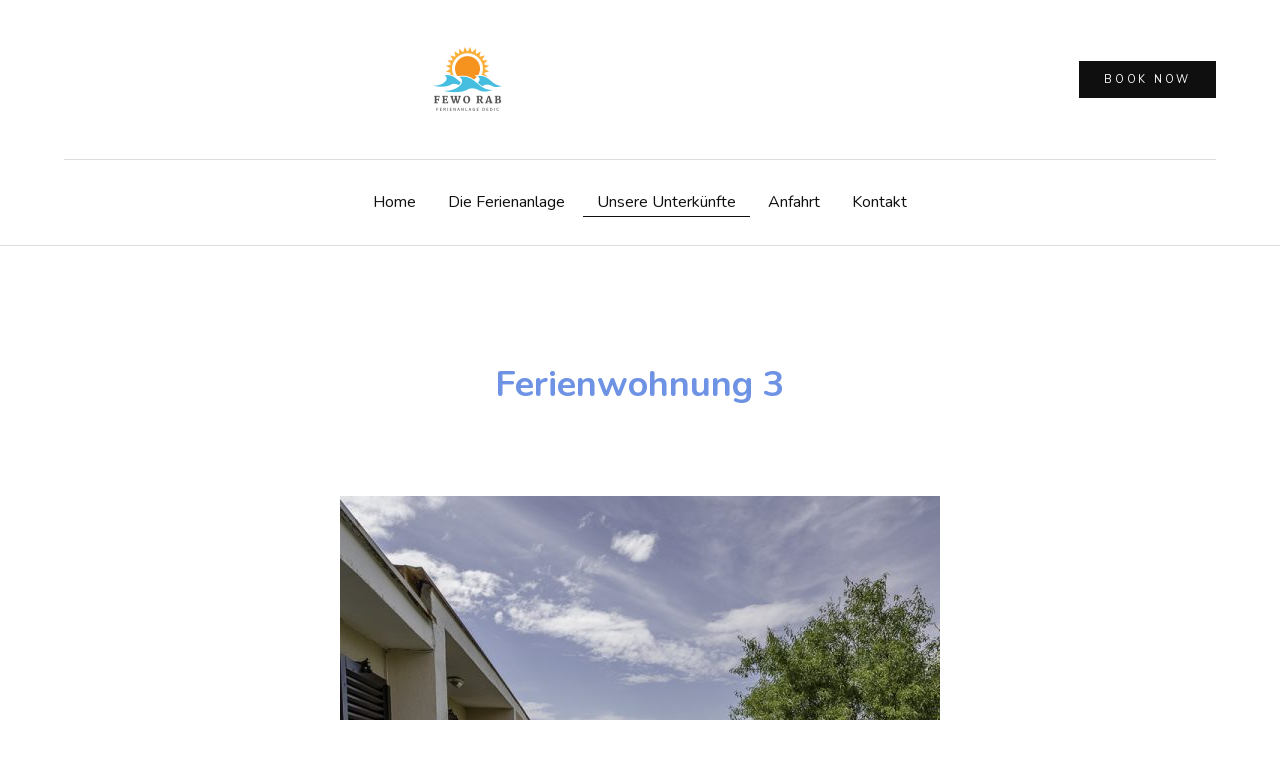

--- FILE ---
content_type: text/html; charset=UTF-8
request_url: http://fewo-rab.de/?room=ferienwohnung-3
body_size: 11825
content:
<!doctype html>
<html lang="de" class="no-js">
<head>
	<meta charset="UTF-8">
	<meta name="viewport" content="width=device-width, initial-scale=1">
	<link rel="profile" href="http://gmpg.org/xfn/11">

	<script>(function(html){html.className = html.className.replace(/\bno-js\b/,'js')})(document.documentElement);</script>
<title>Ferienwohnung 3 &#8211; Fewo-Rab.de</title>
<meta name='robots' content='max-image-preview:large' />
<link rel='dns-prefetch' href='//fonts.googleapis.com' />
<link rel="alternate" type="application/rss+xml" title="Fewo-Rab.de &raquo; Feed" href="http://fewo-rab.de/?feed=rss2" />
<link rel="alternate" type="application/rss+xml" title="Fewo-Rab.de &raquo; Kommentar-Feed" href="http://fewo-rab.de/?feed=comments-rss2" />
<script type="text/javascript">
/* <![CDATA[ */
window._wpemojiSettings = {"baseUrl":"https:\/\/s.w.org\/images\/core\/emoji\/14.0.0\/72x72\/","ext":".png","svgUrl":"https:\/\/s.w.org\/images\/core\/emoji\/14.0.0\/svg\/","svgExt":".svg","source":{"concatemoji":"http:\/\/fewo-rab.de\/wp-includes\/js\/wp-emoji-release.min.js?ver=6.4.7"}};
/*! This file is auto-generated */
!function(i,n){var o,s,e;function c(e){try{var t={supportTests:e,timestamp:(new Date).valueOf()};sessionStorage.setItem(o,JSON.stringify(t))}catch(e){}}function p(e,t,n){e.clearRect(0,0,e.canvas.width,e.canvas.height),e.fillText(t,0,0);var t=new Uint32Array(e.getImageData(0,0,e.canvas.width,e.canvas.height).data),r=(e.clearRect(0,0,e.canvas.width,e.canvas.height),e.fillText(n,0,0),new Uint32Array(e.getImageData(0,0,e.canvas.width,e.canvas.height).data));return t.every(function(e,t){return e===r[t]})}function u(e,t,n){switch(t){case"flag":return n(e,"\ud83c\udff3\ufe0f\u200d\u26a7\ufe0f","\ud83c\udff3\ufe0f\u200b\u26a7\ufe0f")?!1:!n(e,"\ud83c\uddfa\ud83c\uddf3","\ud83c\uddfa\u200b\ud83c\uddf3")&&!n(e,"\ud83c\udff4\udb40\udc67\udb40\udc62\udb40\udc65\udb40\udc6e\udb40\udc67\udb40\udc7f","\ud83c\udff4\u200b\udb40\udc67\u200b\udb40\udc62\u200b\udb40\udc65\u200b\udb40\udc6e\u200b\udb40\udc67\u200b\udb40\udc7f");case"emoji":return!n(e,"\ud83e\udef1\ud83c\udffb\u200d\ud83e\udef2\ud83c\udfff","\ud83e\udef1\ud83c\udffb\u200b\ud83e\udef2\ud83c\udfff")}return!1}function f(e,t,n){var r="undefined"!=typeof WorkerGlobalScope&&self instanceof WorkerGlobalScope?new OffscreenCanvas(300,150):i.createElement("canvas"),a=r.getContext("2d",{willReadFrequently:!0}),o=(a.textBaseline="top",a.font="600 32px Arial",{});return e.forEach(function(e){o[e]=t(a,e,n)}),o}function t(e){var t=i.createElement("script");t.src=e,t.defer=!0,i.head.appendChild(t)}"undefined"!=typeof Promise&&(o="wpEmojiSettingsSupports",s=["flag","emoji"],n.supports={everything:!0,everythingExceptFlag:!0},e=new Promise(function(e){i.addEventListener("DOMContentLoaded",e,{once:!0})}),new Promise(function(t){var n=function(){try{var e=JSON.parse(sessionStorage.getItem(o));if("object"==typeof e&&"number"==typeof e.timestamp&&(new Date).valueOf()<e.timestamp+604800&&"object"==typeof e.supportTests)return e.supportTests}catch(e){}return null}();if(!n){if("undefined"!=typeof Worker&&"undefined"!=typeof OffscreenCanvas&&"undefined"!=typeof URL&&URL.createObjectURL&&"undefined"!=typeof Blob)try{var e="postMessage("+f.toString()+"("+[JSON.stringify(s),u.toString(),p.toString()].join(",")+"));",r=new Blob([e],{type:"text/javascript"}),a=new Worker(URL.createObjectURL(r),{name:"wpTestEmojiSupports"});return void(a.onmessage=function(e){c(n=e.data),a.terminate(),t(n)})}catch(e){}c(n=f(s,u,p))}t(n)}).then(function(e){for(var t in e)n.supports[t]=e[t],n.supports.everything=n.supports.everything&&n.supports[t],"flag"!==t&&(n.supports.everythingExceptFlag=n.supports.everythingExceptFlag&&n.supports[t]);n.supports.everythingExceptFlag=n.supports.everythingExceptFlag&&!n.supports.flag,n.DOMReady=!1,n.readyCallback=function(){n.DOMReady=!0}}).then(function(){return e}).then(function(){var e;n.supports.everything||(n.readyCallback(),(e=n.source||{}).concatemoji?t(e.concatemoji):e.wpemoji&&e.twemoji&&(t(e.twemoji),t(e.wpemoji)))}))}((window,document),window._wpemojiSettings);
/* ]]> */
</script>
<style id='wp-emoji-styles-inline-css' type='text/css'>

	img.wp-smiley, img.emoji {
		display: inline !important;
		border: none !important;
		box-shadow: none !important;
		height: 1em !important;
		width: 1em !important;
		margin: 0 0.07em !important;
		vertical-align: -0.1em !important;
		background: none !important;
		padding: 0 !important;
	}
</style>
<style id='classic-theme-styles-inline-css' type='text/css'>
/*! This file is auto-generated */
.wp-block-button__link{color:#fff;background-color:#32373c;border-radius:9999px;box-shadow:none;text-decoration:none;padding:calc(.667em + 2px) calc(1.333em + 2px);font-size:1.125em}.wp-block-file__button{background:#32373c;color:#fff;text-decoration:none}
</style>
<style id='global-styles-inline-css' type='text/css'>
body{--wp--preset--color--black: #000000;--wp--preset--color--cyan-bluish-gray: #abb8c3;--wp--preset--color--white: #ffffff;--wp--preset--color--pale-pink: #f78da7;--wp--preset--color--vivid-red: #cf2e2e;--wp--preset--color--luminous-vivid-orange: #ff6900;--wp--preset--color--luminous-vivid-amber: #fcb900;--wp--preset--color--light-green-cyan: #7bdcb5;--wp--preset--color--vivid-green-cyan: #00d084;--wp--preset--color--pale-cyan-blue: #8ed1fc;--wp--preset--color--vivid-cyan-blue: #0693e3;--wp--preset--color--vivid-purple: #9b51e0;--wp--preset--gradient--vivid-cyan-blue-to-vivid-purple: linear-gradient(135deg,rgba(6,147,227,1) 0%,rgb(155,81,224) 100%);--wp--preset--gradient--light-green-cyan-to-vivid-green-cyan: linear-gradient(135deg,rgb(122,220,180) 0%,rgb(0,208,130) 100%);--wp--preset--gradient--luminous-vivid-amber-to-luminous-vivid-orange: linear-gradient(135deg,rgba(252,185,0,1) 0%,rgba(255,105,0,1) 100%);--wp--preset--gradient--luminous-vivid-orange-to-vivid-red: linear-gradient(135deg,rgba(255,105,0,1) 0%,rgb(207,46,46) 100%);--wp--preset--gradient--very-light-gray-to-cyan-bluish-gray: linear-gradient(135deg,rgb(238,238,238) 0%,rgb(169,184,195) 100%);--wp--preset--gradient--cool-to-warm-spectrum: linear-gradient(135deg,rgb(74,234,220) 0%,rgb(151,120,209) 20%,rgb(207,42,186) 40%,rgb(238,44,130) 60%,rgb(251,105,98) 80%,rgb(254,248,76) 100%);--wp--preset--gradient--blush-light-purple: linear-gradient(135deg,rgb(255,206,236) 0%,rgb(152,150,240) 100%);--wp--preset--gradient--blush-bordeaux: linear-gradient(135deg,rgb(254,205,165) 0%,rgb(254,45,45) 50%,rgb(107,0,62) 100%);--wp--preset--gradient--luminous-dusk: linear-gradient(135deg,rgb(255,203,112) 0%,rgb(199,81,192) 50%,rgb(65,88,208) 100%);--wp--preset--gradient--pale-ocean: linear-gradient(135deg,rgb(255,245,203) 0%,rgb(182,227,212) 50%,rgb(51,167,181) 100%);--wp--preset--gradient--electric-grass: linear-gradient(135deg,rgb(202,248,128) 0%,rgb(113,206,126) 100%);--wp--preset--gradient--midnight: linear-gradient(135deg,rgb(2,3,129) 0%,rgb(40,116,252) 100%);--wp--preset--font-size--small: 13px;--wp--preset--font-size--medium: 20px;--wp--preset--font-size--large: 36px;--wp--preset--font-size--x-large: 42px;--wp--preset--spacing--20: 0.44rem;--wp--preset--spacing--30: 0.67rem;--wp--preset--spacing--40: 1rem;--wp--preset--spacing--50: 1.5rem;--wp--preset--spacing--60: 2.25rem;--wp--preset--spacing--70: 3.38rem;--wp--preset--spacing--80: 5.06rem;--wp--preset--shadow--natural: 6px 6px 9px rgba(0, 0, 0, 0.2);--wp--preset--shadow--deep: 12px 12px 50px rgba(0, 0, 0, 0.4);--wp--preset--shadow--sharp: 6px 6px 0px rgba(0, 0, 0, 0.2);--wp--preset--shadow--outlined: 6px 6px 0px -3px rgba(255, 255, 255, 1), 6px 6px rgba(0, 0, 0, 1);--wp--preset--shadow--crisp: 6px 6px 0px rgba(0, 0, 0, 1);}:where(.is-layout-flex){gap: 0.5em;}:where(.is-layout-grid){gap: 0.5em;}body .is-layout-flow > .alignleft{float: left;margin-inline-start: 0;margin-inline-end: 2em;}body .is-layout-flow > .alignright{float: right;margin-inline-start: 2em;margin-inline-end: 0;}body .is-layout-flow > .aligncenter{margin-left: auto !important;margin-right: auto !important;}body .is-layout-constrained > .alignleft{float: left;margin-inline-start: 0;margin-inline-end: 2em;}body .is-layout-constrained > .alignright{float: right;margin-inline-start: 2em;margin-inline-end: 0;}body .is-layout-constrained > .aligncenter{margin-left: auto !important;margin-right: auto !important;}body .is-layout-constrained > :where(:not(.alignleft):not(.alignright):not(.alignfull)){max-width: var(--wp--style--global--content-size);margin-left: auto !important;margin-right: auto !important;}body .is-layout-constrained > .alignwide{max-width: var(--wp--style--global--wide-size);}body .is-layout-flex{display: flex;}body .is-layout-flex{flex-wrap: wrap;align-items: center;}body .is-layout-flex > *{margin: 0;}body .is-layout-grid{display: grid;}body .is-layout-grid > *{margin: 0;}:where(.wp-block-columns.is-layout-flex){gap: 2em;}:where(.wp-block-columns.is-layout-grid){gap: 2em;}:where(.wp-block-post-template.is-layout-flex){gap: 1.25em;}:where(.wp-block-post-template.is-layout-grid){gap: 1.25em;}.has-black-color{color: var(--wp--preset--color--black) !important;}.has-cyan-bluish-gray-color{color: var(--wp--preset--color--cyan-bluish-gray) !important;}.has-white-color{color: var(--wp--preset--color--white) !important;}.has-pale-pink-color{color: var(--wp--preset--color--pale-pink) !important;}.has-vivid-red-color{color: var(--wp--preset--color--vivid-red) !important;}.has-luminous-vivid-orange-color{color: var(--wp--preset--color--luminous-vivid-orange) !important;}.has-luminous-vivid-amber-color{color: var(--wp--preset--color--luminous-vivid-amber) !important;}.has-light-green-cyan-color{color: var(--wp--preset--color--light-green-cyan) !important;}.has-vivid-green-cyan-color{color: var(--wp--preset--color--vivid-green-cyan) !important;}.has-pale-cyan-blue-color{color: var(--wp--preset--color--pale-cyan-blue) !important;}.has-vivid-cyan-blue-color{color: var(--wp--preset--color--vivid-cyan-blue) !important;}.has-vivid-purple-color{color: var(--wp--preset--color--vivid-purple) !important;}.has-black-background-color{background-color: var(--wp--preset--color--black) !important;}.has-cyan-bluish-gray-background-color{background-color: var(--wp--preset--color--cyan-bluish-gray) !important;}.has-white-background-color{background-color: var(--wp--preset--color--white) !important;}.has-pale-pink-background-color{background-color: var(--wp--preset--color--pale-pink) !important;}.has-vivid-red-background-color{background-color: var(--wp--preset--color--vivid-red) !important;}.has-luminous-vivid-orange-background-color{background-color: var(--wp--preset--color--luminous-vivid-orange) !important;}.has-luminous-vivid-amber-background-color{background-color: var(--wp--preset--color--luminous-vivid-amber) !important;}.has-light-green-cyan-background-color{background-color: var(--wp--preset--color--light-green-cyan) !important;}.has-vivid-green-cyan-background-color{background-color: var(--wp--preset--color--vivid-green-cyan) !important;}.has-pale-cyan-blue-background-color{background-color: var(--wp--preset--color--pale-cyan-blue) !important;}.has-vivid-cyan-blue-background-color{background-color: var(--wp--preset--color--vivid-cyan-blue) !important;}.has-vivid-purple-background-color{background-color: var(--wp--preset--color--vivid-purple) !important;}.has-black-border-color{border-color: var(--wp--preset--color--black) !important;}.has-cyan-bluish-gray-border-color{border-color: var(--wp--preset--color--cyan-bluish-gray) !important;}.has-white-border-color{border-color: var(--wp--preset--color--white) !important;}.has-pale-pink-border-color{border-color: var(--wp--preset--color--pale-pink) !important;}.has-vivid-red-border-color{border-color: var(--wp--preset--color--vivid-red) !important;}.has-luminous-vivid-orange-border-color{border-color: var(--wp--preset--color--luminous-vivid-orange) !important;}.has-luminous-vivid-amber-border-color{border-color: var(--wp--preset--color--luminous-vivid-amber) !important;}.has-light-green-cyan-border-color{border-color: var(--wp--preset--color--light-green-cyan) !important;}.has-vivid-green-cyan-border-color{border-color: var(--wp--preset--color--vivid-green-cyan) !important;}.has-pale-cyan-blue-border-color{border-color: var(--wp--preset--color--pale-cyan-blue) !important;}.has-vivid-cyan-blue-border-color{border-color: var(--wp--preset--color--vivid-cyan-blue) !important;}.has-vivid-purple-border-color{border-color: var(--wp--preset--color--vivid-purple) !important;}.has-vivid-cyan-blue-to-vivid-purple-gradient-background{background: var(--wp--preset--gradient--vivid-cyan-blue-to-vivid-purple) !important;}.has-light-green-cyan-to-vivid-green-cyan-gradient-background{background: var(--wp--preset--gradient--light-green-cyan-to-vivid-green-cyan) !important;}.has-luminous-vivid-amber-to-luminous-vivid-orange-gradient-background{background: var(--wp--preset--gradient--luminous-vivid-amber-to-luminous-vivid-orange) !important;}.has-luminous-vivid-orange-to-vivid-red-gradient-background{background: var(--wp--preset--gradient--luminous-vivid-orange-to-vivid-red) !important;}.has-very-light-gray-to-cyan-bluish-gray-gradient-background{background: var(--wp--preset--gradient--very-light-gray-to-cyan-bluish-gray) !important;}.has-cool-to-warm-spectrum-gradient-background{background: var(--wp--preset--gradient--cool-to-warm-spectrum) !important;}.has-blush-light-purple-gradient-background{background: var(--wp--preset--gradient--blush-light-purple) !important;}.has-blush-bordeaux-gradient-background{background: var(--wp--preset--gradient--blush-bordeaux) !important;}.has-luminous-dusk-gradient-background{background: var(--wp--preset--gradient--luminous-dusk) !important;}.has-pale-ocean-gradient-background{background: var(--wp--preset--gradient--pale-ocean) !important;}.has-electric-grass-gradient-background{background: var(--wp--preset--gradient--electric-grass) !important;}.has-midnight-gradient-background{background: var(--wp--preset--gradient--midnight) !important;}.has-small-font-size{font-size: var(--wp--preset--font-size--small) !important;}.has-medium-font-size{font-size: var(--wp--preset--font-size--medium) !important;}.has-large-font-size{font-size: var(--wp--preset--font-size--large) !important;}.has-x-large-font-size{font-size: var(--wp--preset--font-size--x-large) !important;}
.wp-block-navigation a:where(:not(.wp-element-button)){color: inherit;}
:where(.wp-block-post-template.is-layout-flex){gap: 1.25em;}:where(.wp-block-post-template.is-layout-grid){gap: 1.25em;}
:where(.wp-block-columns.is-layout-flex){gap: 2em;}:where(.wp-block-columns.is-layout-grid){gap: 2em;}
.wp-block-pullquote{font-size: 1.5em;line-height: 1.6;}
</style>
<link rel='stylesheet' id='photoswipe-css' href='http://fewo-rab.de/wp-content/plugins/wp-hotelier/assets/css/frontend/photoswipe/photoswipe.css?ver=4.1.1' type='text/css' media='all' />
<link rel='stylesheet' id='photoswipe-default-skin-css' href='http://fewo-rab.de/wp-content/plugins/wp-hotelier/assets/css/frontend/photoswipe/default-skin/default-skin.css?ver=4.1.1' type='text/css' media='all' />
<link rel='stylesheet' id='manila-style-css' href='http://fewo-rab.de/wp-content/themes/manila-1.3.0/style.css?ver=1.0.0' type='text/css' media='all' />
<style id='manila-style-inline-css' type='text/css'>

			body,
			button,
			input,
			select,
			optgroup,
			textarea,
			#arrival_time_field label,
			.widget-booking .widget-booking__day {
				font-family: "Nunito", serif;
			}
		

			body,
			button,
			input,
			select,
			optgroup,
			textarea {
				font-weight: 400;
			}
		

			b,
			strong,
			h1, h2, h3, h4, h5, h6,
			dt,
			th,
			.page-links__label,
			.screen-reader-text:focus,
			.site-title,
			.post__meta a,
			.post__footer .cat-links a,
			.post__footer .tags-links a,
			.post__footer .comments-link a,
			.comment-awaiting-moderation,
			.comment-author,
			.comment-edit-link,
			.widget_recent_comments .comment-author-link,
			.widget_rss ul .rsswidget,
			.widget_rss cite,
			.widget_calendar tbody a,
			#arrival_time_field label,
			.room__price .amount,
			.rate__price .amount,
			.widget-rooms__price .amount,
			.room__non-cancellable-info,
			.rate__non-cancellable-info,
			.room__not-available-info,
			.reservation-table__room-link,
			.reservation-table__room-non-cancellable,
			.room__min-max-stay,
			.room__max-guests-recommendation,
			.rate__conditions-title--single,
			.selected-nights,
			.room__only-x-left,
			.table--price-breakdown .amount,
			.widget-rooms__name,
			.widget-booking .widget-booking__room-link {
				font-weight: 700;
			}

			@media (min-width: 62em) {
				.site-header--off-canvas-menu #menu-toggle {
					font-weight: 700;
				}
			}
		

			.button,
			button,
			input[type="button"],
			input[type="reset"],
			input[type="submit"],
			.page-links__item,
			.pagination__link,
			label,
			.lang-switcher,
			.post-edit-link,
			.more-link,
			.comment-reply-link,
			.widget__title,
			.widget_calendar caption,
			.widget_calendar tfoot a,
			.widget_calendar thead,
			.hotelier_datepicker__label,
			.datepicker__month-button,
			.datepicker__week-name,
			.reservation-table__room-rate,
			.price-breakdown__day--heading,
			.price-breakdown__cost--heading,
			.widget-booking .widget-booking__change-cart-link,
			.widget-booking .widget-booking__dates,
			.widget-booking .widget-booking__room-rate,
			.room__deposit,
			.rate__deposit,
			.datepicker__month-name,
			.room-available-rates__link,
			.room__details h3,
			.room__rates-title,
			.related-rooms-title,
			.room__more-link,
			.rate__name--listing,
			.section-header__title,
			.view-price-breakdown {
				font-family: "Nunito", sans-serif;
			}
		

			.button,
			button,
			input[type="button"],
			input[type="reset"],
			input[type="submit"],
			.page-links__item,
			.pagination__link,
			.room-available-rates__link {
				font-weight: 400;
			}
		

			.lang-switcher__current,
			.lang-switcher__link,
			.more-link,
			.room__deposit,
			.rate__deposit,
			.room__more-link,
			.view-price-breakdown {
				font-weight: 600;
			}
		

			label,
			.widget__title,
			.datepicker__month-name,
			.room__details h3,
			.room__rates-title,
			.related-rooms-title,
			.rate__name--listing,
			.section-header__title,
			.widget-booking .widget-booking__date-label {
				font-weight: 700;
			}
		
</style>
<link rel='stylesheet' id='manila-hotelier-css' href='http://fewo-rab.de/wp-content/themes/manila-1.3.0/assets/css/hotelier.css?ver=1.0.0' type='text/css' media='all' />
<link rel='stylesheet' id='manila-google-fonts-css' href='https://fonts.googleapis.com/css?family=Nunito%3A400%2C700%2C400italic%2C700italic%7CNunito%3A400%2C600%2C700&#038;subset=latin%2Clatin-ext' type='text/css' media='all' />
<link rel='stylesheet' id='elementor-icons-css' href='http://fewo-rab.de/wp-content/plugins/elementor/assets/lib/eicons/css/elementor-icons.min.css?ver=5.35.0' type='text/css' media='all' />
<link rel='stylesheet' id='elementor-frontend-css' href='http://fewo-rab.de/wp-content/plugins/elementor/assets/css/frontend.min.css?ver=3.27.7' type='text/css' media='all' />
<link rel='stylesheet' id='elementor-post-118-css' href='http://fewo-rab.de/wp-content/uploads/elementor/css/post-118.css?ver=1757595178' type='text/css' media='all' />
<link rel='stylesheet' id='widget-text-editor-css' href='http://fewo-rab.de/wp-content/plugins/elementor/assets/css/widget-text-editor.min.css?ver=3.27.7' type='text/css' media='all' />
<link rel='stylesheet' id='widget-divider-css' href='http://fewo-rab.de/wp-content/plugins/elementor/assets/css/widget-divider.min.css?ver=3.27.7' type='text/css' media='all' />
<link rel='stylesheet' id='elementor-post-63-css' href='http://fewo-rab.de/wp-content/uploads/elementor/css/post-63.css?ver=1757695894' type='text/css' media='all' />
<link rel='stylesheet' id='google-fonts-1-css' href='https://fonts.googleapis.com/css?family=Nunito%3A100%2C100italic%2C200%2C200italic%2C300%2C300italic%2C400%2C400italic%2C500%2C500italic%2C600%2C600italic%2C700%2C700italic%2C800%2C800italic%2C900%2C900italic%7CPlayfair+Display%3A100%2C100italic%2C200%2C200italic%2C300%2C300italic%2C400%2C400italic%2C500%2C500italic%2C600%2C600italic%2C700%2C700italic%2C800%2C800italic%2C900%2C900italic&#038;display=swap&#038;ver=6.4.7' type='text/css' media='all' />
<link rel="preconnect" href="https://fonts.gstatic.com/" crossorigin><script type="text/javascript" src="http://fewo-rab.de/wp-includes/js/jquery/jquery.min.js?ver=3.7.1" id="jquery-core-js"></script>
<script type="text/javascript" src="http://fewo-rab.de/wp-includes/js/jquery/jquery-migrate.min.js?ver=3.4.1" id="jquery-migrate-js"></script>
<link rel="https://api.w.org/" href="http://fewo-rab.de/index.php?rest_route=/" /><link rel="EditURI" type="application/rsd+xml" title="RSD" href="http://fewo-rab.de/xmlrpc.php?rsd" />
<meta name="generator" content="WordPress 6.4.7" />
<meta name="generator" content="WP Hotelier 2.17.0" />
<link rel="canonical" href="http://fewo-rab.de/?room=ferienwohnung-3" />
<link rel='shortlink' href='http://fewo-rab.de/?p=63' />
<link rel="alternate" type="application/json+oembed" href="http://fewo-rab.de/index.php?rest_route=%2Foembed%2F1.0%2Fembed&#038;url=http%3A%2F%2Ffewo-rab.de%2F%3Froom%3Dferienwohnung-3" />
<link rel="alternate" type="text/xml+oembed" href="http://fewo-rab.de/index.php?rest_route=%2Foembed%2F1.0%2Fembed&#038;url=http%3A%2F%2Ffewo-rab.de%2F%3Froom%3Dferienwohnung-3&#038;format=xml" />
<meta name="generator" content="Elementor 3.27.7; features: additional_custom_breakpoints; settings: css_print_method-external, google_font-enabled, font_display-swap">
			<style>
				.e-con.e-parent:nth-of-type(n+4):not(.e-lazyloaded):not(.e-no-lazyload),
				.e-con.e-parent:nth-of-type(n+4):not(.e-lazyloaded):not(.e-no-lazyload) * {
					background-image: none !important;
				}
				@media screen and (max-height: 1024px) {
					.e-con.e-parent:nth-of-type(n+3):not(.e-lazyloaded):not(.e-no-lazyload),
					.e-con.e-parent:nth-of-type(n+3):not(.e-lazyloaded):not(.e-no-lazyload) * {
						background-image: none !important;
					}
				}
				@media screen and (max-height: 640px) {
					.e-con.e-parent:nth-of-type(n+2):not(.e-lazyloaded):not(.e-no-lazyload),
					.e-con.e-parent:nth-of-type(n+2):not(.e-lazyloaded):not(.e-no-lazyload) * {
						background-image: none !important;
					}
				}
			</style>
			<link rel="icon" href="http://fewo-rab.de/wp-content/uploads/2023/06/cropped-cropped-cropped-Blush-Pink-Ocean-View-Apartment-Logo-e1687101669858-32x32.png" sizes="32x32" />
<link rel="icon" href="http://fewo-rab.de/wp-content/uploads/2023/06/cropped-cropped-cropped-Blush-Pink-Ocean-View-Apartment-Logo-e1687101669858-192x192.png" sizes="192x192" />
<link rel="apple-touch-icon" href="http://fewo-rab.de/wp-content/uploads/2023/06/cropped-cropped-cropped-Blush-Pink-Ocean-View-Apartment-Logo-e1687101669858-180x180.png" />
<meta name="msapplication-TileImage" content="http://fewo-rab.de/wp-content/uploads/2023/06/cropped-cropped-cropped-Blush-Pink-Ocean-View-Apartment-Logo-e1687101669858-270x270.png" />
</head>

<body class="room-template-default single single-room postid-63 wp-custom-logo hotelier hotelier-page off-canvas-show-logo elementor-default elementor-kit-118 elementor-page elementor-page-63">


<div id="page" class="site">
	<a class="skip-link screen-reader-text" href="#content">Skip to content</a>

	
	

<header id="masthead" class="site-header site-header--default-menu lang-switcher-yes book-button-yes">
	<div class="wrapper">
		<div class="site-branding">
			
			<div class="site-title-container">
										<p class="site-title semantic">Fewo-Rab.de</p>
					
	<a class="site-logo" href="http://fewo-rab.de/" rel="home"><img id="site-logo-image" src="http://fewo-rab.de/wp-content/uploads/2023/06/cropped-cropped-Blush-Pink-Ocean-View-Apartment-Logo-e1687101669858.png" width="75" height="75" alt="Fewo-Rab.de"></a>

				</div><!-- .site-title-container -->

			
	<div class="header-book-button-container">
		<a href="http://fewo-rab.de/?page_id=255" id="header-book-button" class="button button--header-book-button">Book now</a>
	</div>

			</div><!-- .site-branding -->

		<nav id="site-navigation" class="site-navigation site-navigation--main">
			<button id="menu-toggle">Menu</button>

			<div id="primary-menu-container" class="menu-menue-container"><ul id="primary-menu" class="site-navigation__list"><li id="menu-item-99" class="menu-item menu-item-type-post_type menu-item-object-page menu-item-home menu-item-99 site-navigation__item site-navigation__item--first-level"><a href="http://fewo-rab.de/" class="site-navigation__link site-navigation__link--first-level">Home</a></li>
<li id="menu-item-35" class="menu-item menu-item-type-post_type menu-item-object-page menu-item-35 site-navigation__item site-navigation__item--first-level"><a href="http://fewo-rab.de/?page_id=26" class="site-navigation__link site-navigation__link--first-level">Die Ferienanlage</a></li>
<li id="menu-item-87" class="menu-item menu-item-type-post_type_archive menu-item-object-room current-menu-ancestor current-menu-parent menu-item-has-children menu-item-87 site-navigation__item site-navigation__item--first-level site-navigation__item--has-children"><a href="http://fewo-rab.de/?post_type=room" class="site-navigation__link site-navigation__link--first-level">Unsere Unterkünfte</a>
<ul class="sub-menu">
	<li id="menu-item-82" class="menu-item menu-item-type-post_type menu-item-object-room menu-item-82 site-navigation__item site-navigation__item--child"><a href="http://fewo-rab.de/?room=ferienvilla" class="site-navigation__link site-navigation__link--child">Ferienvilla Superior</a></li>
	<li id="menu-item-83" class="menu-item menu-item-type-post_type menu-item-object-room menu-item-83 site-navigation__item site-navigation__item--child"><a href="http://fewo-rab.de/?room=ferienwohnung-1" class="site-navigation__link site-navigation__link--child">Ferienwohnung 1</a></li>
	<li id="menu-item-84" class="menu-item menu-item-type-post_type menu-item-object-room menu-item-84 site-navigation__item site-navigation__item--child"><a href="http://fewo-rab.de/?room=ferienwohnung-2" class="site-navigation__link site-navigation__link--child">Ferienwohnung 2</a></li>
	<li id="menu-item-85" class="menu-item menu-item-type-post_type menu-item-object-room current-menu-item menu-item-85 site-navigation__item site-navigation__item--child"><a href="http://fewo-rab.de/?room=ferienwohnung-3" aria-current="page" class="site-navigation__link site-navigation__link--child">Ferienwohnung 3</a></li>
</ul>
</li>
<li id="menu-item-37" class="menu-item menu-item-type-post_type menu-item-object-page menu-item-37 site-navigation__item site-navigation__item--first-level"><a href="http://fewo-rab.de/?page_id=28" class="site-navigation__link site-navigation__link--first-level">Anfahrt</a></li>
<li id="menu-item-38" class="menu-item menu-item-type-post_type menu-item-object-page menu-item-38 site-navigation__item site-navigation__item--first-level"><a href="http://fewo-rab.de/?page_id=29" class="site-navigation__link site-navigation__link--first-level">Kontakt</a></li>
</ul></div>		</nav><!-- #site-navigation -->
	</div><!-- .wrapper -->
</header><!-- #masthead -->


	
	
	<div id="content" class="site-content wrapper">

	
		<main id="main" class="site-main site-main--no-sidebar">

		
		
			

	<div id="room-63" class="post-63 room type-room status-publish has-post-thumbnail hentry room_cat-ferienwohnung has-room-gallery has-room-datepicker has-room-price has-room-details has-not-room-related has-room-rates">

	
		
<header class="entry-header room__header">
	<h1 class="entry-title room__title room__title--single">Ferienwohnung 3</h1>

	</header>

		
		
<div class="room__thumbnail room__thumbnail--single">

	<img fetchpriority="high" width="600" height="600" src="http://fewo-rab.de/wp-content/uploads/2023/06/Balkon2-1-600x600.jpg" class="attachment-room_single size-room_single wp-post-image" alt="" decoding="async" srcset="http://fewo-rab.de/wp-content/uploads/2023/06/Balkon2-1-600x600.jpg 600w, http://fewo-rab.de/wp-content/uploads/2023/06/Balkon2-1-150x150.jpg 150w, http://fewo-rab.de/wp-content/uploads/2023/06/Balkon2-1-75x75.jpg 75w, http://fewo-rab.de/wp-content/uploads/2023/06/Balkon2-1-300x300.jpg 300w" sizes="(max-width: 600px) 100vw, 600px" />

	<div class="room__gallery room__gallery--single">

		<a href="#" class="room__gallery-link room__gallery-link--single" data-index="0">View room gallery</a>

		<ul style="display:none">

			
				<li><a href="http://fewo-rab.de/wp-content/uploads/2023/06/Balkon2-1.jpg" data-size="1200x800" data-index="0" class="room__gallery-thumbnail room__gallery-thumbnail--single" title="">Balkon2</a></li>

			
				<li><a href="http://fewo-rab.de/wp-content/uploads/2023/06/Wohnen1-2.jpg" data-size="1200x800" data-index="1" class="room__gallery-thumbnail room__gallery-thumbnail--single" title="">Wohnen1</a></li>

			
				<li><a href="http://fewo-rab.de/wp-content/uploads/2023/06/Wohnen3-1.jpg" data-size="1200x800" data-index="2" class="room__gallery-thumbnail room__gallery-thumbnail--single" title="">Wohnen3</a></li>

			
				<li><a href="http://fewo-rab.de/wp-content/uploads/2023/06/Wohnen2-2.jpg" data-size="1200x800" data-index="3" class="room__gallery-thumbnail room__gallery-thumbnail--single" title="">Wohnen2</a></li>

			
				<li><a href="http://fewo-rab.de/wp-content/uploads/2023/06/Kueche-1.jpg" data-size="1200x800" data-index="4" class="room__gallery-thumbnail room__gallery-thumbnail--single" title="">Küche</a></li>

			
				<li><a href="http://fewo-rab.de/wp-content/uploads/2023/06/Essen1.jpg" data-size="1200x800" data-index="5" class="room__gallery-thumbnail room__gallery-thumbnail--single" title="">Essen1</a></li>

			
				<li><a href="http://fewo-rab.de/wp-content/uploads/2023/06/A72I5216-scaled.jpg" data-size="2560x1707" data-index="6" class="room__gallery-thumbnail room__gallery-thumbnail--single" title="">A72I5216</a></li>

			
				<li><a href="http://fewo-rab.de/wp-content/uploads/2023/06/A72I5230-scaled.jpg" data-size="2560x1707" data-index="7" class="room__gallery-thumbnail room__gallery-thumbnail--single" title="">A72I5230</a></li>

			
				<li><a href="http://fewo-rab.de/wp-content/uploads/2023/06/Schlafen3-1.jpg" data-size="1200x800" data-index="8" class="room__gallery-thumbnail room__gallery-thumbnail--single" title="">Schlafen3</a></li>

			
				<li><a href="http://fewo-rab.de/wp-content/uploads/2023/06/Schlafen2-1.jpg" data-size="1200x800" data-index="9" class="room__gallery-thumbnail room__gallery-thumbnail--single" title="">Schlafen2</a></li>

			
				<li><a href="http://fewo-rab.de/wp-content/uploads/2023/06/Bad1-1.jpg" data-size="1200x800" data-index="10" class="room__gallery-thumbnail room__gallery-thumbnail--single" title="">Bad1</a></li>

			
				<li><a href="http://fewo-rab.de/wp-content/uploads/2023/06/Bad2-1.jpg" data-size="1200x800" data-index="11" class="room__gallery-thumbnail room__gallery-thumbnail--single" title="">Bad2</a></li>

			
				<li><a href="http://fewo-rab.de/wp-content/uploads/2023/06/Bad3.jpg" data-size="1200x800" data-index="12" class="room__gallery-thumbnail room__gallery-thumbnail--single" title="">Bad3</a></li>

			
				<li><a href="http://fewo-rab.de/wp-content/uploads/2023/06/WC-1.jpg" data-size="1200x800" data-index="13" class="room__gallery-thumbnail room__gallery-thumbnail--single" title="">WC</a></li>

			
				<li><a href="http://fewo-rab.de/wp-content/uploads/2023/06/Balkon2-1.jpg" data-size="1200x800" data-index="14" class="room__gallery-thumbnail room__gallery-thumbnail--single" title="">Balkon2</a></li>

			
				<li><a href="http://fewo-rab.de/wp-content/uploads/2023/06/Balkon1-1.jpg" data-size="1200x800" data-index="15" class="room__gallery-thumbnail room__gallery-thumbnail--single" title="">Balkon1</a></li>

			
				<li><a href="http://fewo-rab.de/wp-content/uploads/2023/06/A72I5260-scaled.jpg" data-size="2560x1707" data-index="16" class="room__gallery-thumbnail room__gallery-thumbnail--single" title="">A72I5260</a></li>

			
				<li><a href="http://fewo-rab.de/wp-content/uploads/2023/06/fewo3plan-1.jpg" data-size="600x238" data-index="17" class="room__gallery-thumbnail room__gallery-thumbnail--single" title="">fewo3plan</a></li>

			
		</ul>

	</div>

</div><!-- .room__thumbnail -->

		<div class="entry-content room__content room__content--single">

			<div class="room__details room__details--single">

				
<form name="hotelier_datepicker" method="post" id="hotelier-datepicker" class="datepicker-form" action="http://fewo-rab.de/?page_id=255&#038;room-id=63" enctype="multipart/form-data">

	<span class="hotelier_datepicker__label">Pick your dates</span>

	<span class="datepicker-input-select-wrapper"><input class="datepicker-input-select" type="text" id="hotelier-datepicker-select" value=""></span>
	<input type="text" id="hotelier-datepicker-checkin" class="datepicker-input datepicker-input--checkin" name="checkin" value="2026-01-20" style="display: none;">
	<input type="text" id="hotelier-datepicker-checkout" class="datepicker-input datepicker-input--checkout" name="checkout" value="2026-01-21" style="display: none;">

	<input type="submit" class="button button--datepicker" name="hotelier_datepicker_button" id="datepicker-button" value="Book Now" /></form>

<div class="room__price-wrapper room__price-wrapper--single">
	<span class="room__price room__price--single">Rates from <span class="amount">&euro;100,00</span> per night</span>

	</div>


	<div class="room__deposit room__deposit--single">
		<span class="room__deposit-label room__deposit-label--single">Deposit required</span>
		<span class="room__deposit-amount room__deposit-amount--single">30%</span>
	</div>



<div class="room__meta room__meta--single">

	
					<h3 class="room__meta-title room__meta-title--single">Room details</h3>
		
		<ul class="room__meta-list room__meta-list--single">
			<li class="room__meta-item room__meta-item--guests"><strong>Guests:</strong> 2</li>

							<li class="room__meta-item room__meta-item--children"><strong>Children:</strong> 2</li>
			
							<li class="room__meta-item room__meta-item--size"><strong>Room size:</strong> 65 m²</li>
			
							<li class="room__meta-item room__meta-item--bed-size"><strong>Bed size(s):</strong> 1 Doppelbett und 2 Kinderbetten</li>
			
			<li class="room__meta-item room__meta-item--type"><strong>Room type:</strong> <a href="http://fewo-rab.de/?room_cat=ferienwohnung" rel="tag">Ferienwohnung</a></li>		</ul>

	</div>



		
			</div>

			<div class="room__description room__description--single">

				

		<div data-elementor-type="wp-post" data-elementor-id="63" class="elementor elementor-63">
						<section class="elementor-section elementor-top-section elementor-element elementor-element-26838c5 elementor-section-boxed elementor-section-height-default elementor-section-height-default" data-id="26838c5" data-element_type="section">
						<div class="elementor-container elementor-column-gap-default">
					<div class="elementor-column elementor-col-100 elementor-top-column elementor-element elementor-element-ac2ee09" data-id="ac2ee09" data-element_type="column">
			<div class="elementor-widget-wrap elementor-element-populated">
						<div class="elementor-element elementor-element-f3ab7c7 elementor-widget elementor-widget-text-editor" data-id="f3ab7c7" data-element_type="widget" data-widget_type="text-editor.default">
				<div class="elementor-widget-container">
									<p>Diese Ferienwohnung ist geeignet für bis zu 2 Erwachsene und 2 Kinder.</p>								</div>
				</div>
				<div class="elementor-element elementor-element-a053ee8 elementor-widget elementor-widget-text-editor" data-id="a053ee8" data-element_type="widget" data-widget_type="text-editor.default">
				<div class="elementor-widget-container">
									<p>Unsere Ferienwohnung 3 befindet sich im 1. Stock des Ferienhauses und ist ca. 65 qm groß.</p><p><span style="font-size: 1rem;">Sie verfügt über ein Doppelzimmer mit Balkon, ein Bad und ein separates WC.</span></p><p><span style="font-size: 1rem;">Ebenso befindet sich eine Küche, ein Essraum und ein geräumiges Wohnzimmer mit Satelliten-TV in der Ferienwohnung.</span></p><p><span style="font-size: 1rem;">Vom Wohnzimmer aus gelangen Sie direkt auf einen weiteren, möblierten Balkon mit traumhaften Pool- und Meerblick.</span></p><p><span style="font-size: 1rem;">Oberhalb des Esszimmers befindet sich zusätzlich noch eine Galerie, mit zwei separaten Kinderbetten.</span></p><p><span style="font-size: 1rem;">Allen unseren Gästen steht außerdem ein 10 Meter langer Außenpool mit Sonnenterrasse und zahlreichen Liegestühlen, sowie ein Garten mit Hängematten, Liegestühlen und einem Grill zur Verfügung.</span></p>								</div>
				</div>
				<div class="elementor-element elementor-element-f45e4e6 elementor-widget-divider--view-line elementor-widget elementor-widget-divider" data-id="f45e4e6" data-element_type="widget" data-widget_type="divider.default">
				<div class="elementor-widget-container">
							<div class="elementor-divider">
			<span class="elementor-divider-separator">
						</span>
		</div>
						</div>
				</div>
				<div class="elementor-element elementor-element-1d84af4 elementor-widget elementor-widget-text-editor" data-id="1d84af4" data-element_type="widget" data-widget_type="text-editor.default">
				<div class="elementor-widget-container">
									<p>Im Preis inbegriffen sind  Bettwäsche, Handtücher, Kurtaxe und Endreinigung.</p><p>Hunde sind bis zu einem Maximalgewicht von 25 kg erlaubt. Für die zusätzliche Haarentfernung wird eine Gebühr von EUR 100,00 erhoben.</p><p>Bei der Buchung ist eine Anzahlung von 30 % erforderlich. Der Restbetrag ist 2 Wochen vor Anreise fällig.</p><p><span style="font-size: 1rem;">Die Zahlung erfolgt auf folgendes Konto von Herrn Sime Dedic: IBAN: HR05 2402 0063 2078 2359 7 (Erste Bank Rijeka, Kroatien)</span></p>								</div>
				</div>
				<div class="elementor-element elementor-element-09f826a elementor-widget-divider--view-line elementor-widget elementor-widget-divider" data-id="09f826a" data-element_type="widget" data-widget_type="divider.default">
				<div class="elementor-widget-container">
							<div class="elementor-divider">
			<span class="elementor-divider-separator">
						</span>
		</div>
						</div>
				</div>
				<div class="elementor-element elementor-element-f247417 elementor-widget elementor-widget-text-editor" data-id="f247417" data-element_type="widget" data-widget_type="text-editor.default">
				<div class="elementor-widget-container">
									<p><span style="color: #6e92e4; font-size: 18px;">Stornobedingungen:</span></p>								</div>
				</div>
				<div class="elementor-element elementor-element-a96dbef elementor-widget elementor-widget-text-editor" data-id="a96dbef" data-element_type="widget" data-widget_type="text-editor.default">
				<div class="elementor-widget-container">
									<ul><li>Stornierungen sind bis 30 Tage vor Anreise kostenfrei.</li><li>Bei Stornierungen zwischen 30 und 25 Tagen vor Anreise werden 30 % des Gesamtpreises berechnet.</li><li>Bei Stornierungen zwischen 25 und 15 Tagen vor Anreise werden 60 % des Gesamtpreises berechnet.</li><li>Bei Stornierungen weniger als 15 Tage vor Anreise werden 100 % des Gesamtpreises berechnet.</li></ul>								</div>
				</div>
				<div class="elementor-element elementor-element-04b3a0d elementor-widget elementor-widget-text-editor" data-id="04b3a0d" data-element_type="widget" data-widget_type="text-editor.default">
				<div class="elementor-widget-container">
									<p>Reservierungen sind nur direkt über uns und auf Anfrage möglich.</p><p>Wir stehen Ihnen jederzeit für Fragen zur Verfügung.</p>								</div>
				</div>
					</div>
		</div>
					</div>
		</section>
				</div>
		
			</div>

			
			
		</div>

		
	
	</div>

		
	
		</main><!-- #main -->

		
	


	



	</div><!-- #content -->

	<footer id="colophon" class="site-footer">
		<div class="wrapper">
			<div class="footer-widgets">
									<div class="footer-widget footer-widget--4-columns">
											</div>
									<div class="footer-widget footer-widget--4-columns">
											</div>
									<div class="footer-widget footer-widget--4-columns">
											</div>
									<div class="footer-widget footer-widget--4-columns">
											</div>
							</div><!-- .footer-widgets -->

			
		</div><!-- .wrapper -->
	</footer><!-- #colophon -->

			<a href="#page" id="back-to-top">Back to top</a>
	
</div><!-- #page -->


<div class="pswp" tabindex="-1" role="dialog" aria-hidden="true"><div class="pswp__bg"></div><div class="pswp__scroll-wrap"><div class="pswp__container"><div class="pswp__item"></div><div class="pswp__item"></div><div class="pswp__item"></div></div><div class="pswp__ui pswp__ui--hidden"><div class="pswp__top-bar"><div class="pswp__counter"></div><button class="pswp__button pswp__button--close" title="Close (Esc)"></button><button class="pswp__button pswp__button--share" title="Share"></button><button class="pswp__button pswp__button--fs" title="Toggle fullscreen"></button><button class="pswp__button pswp__button--zoom" title="Zoom in/out"></button><div class="pswp__preloader"><div class="pswp__preloader__icn"><div class="pswp__preloader__cut"><div class="pswp__preloader__donut"></div></div></div></div></div><div class="pswp__share-modal pswp__share-modal--hidden pswp__single-tap"><div class="pswp__share-tooltip"></div></div><button class="pswp__button pswp__button--arrow--left" title="Previous (arrow left)"></button><button class="pswp__button pswp__button--arrow--right" title="Next (arrow right)"></button><div class="pswp__caption"><div class="pswp__caption__center"></div></div></div></div></div>			<script>
				const lazyloadRunObserver = () => {
					const lazyloadBackgrounds = document.querySelectorAll( `.e-con.e-parent:not(.e-lazyloaded)` );
					const lazyloadBackgroundObserver = new IntersectionObserver( ( entries ) => {
						entries.forEach( ( entry ) => {
							if ( entry.isIntersecting ) {
								let lazyloadBackground = entry.target;
								if( lazyloadBackground ) {
									lazyloadBackground.classList.add( 'e-lazyloaded' );
								}
								lazyloadBackgroundObserver.unobserve( entry.target );
							}
						});
					}, { rootMargin: '200px 0px 200px 0px' } );
					lazyloadBackgrounds.forEach( ( lazyloadBackground ) => {
						lazyloadBackgroundObserver.observe( lazyloadBackground );
					} );
				};
				const events = [
					'DOMContentLoaded',
					'elementor/lazyload/observe',
				];
				events.forEach( ( event ) => {
					document.addEventListener( event, lazyloadRunObserver );
				} );
			</script>
			<script type="text/javascript" id="hotelier-js-js-extra">
/* <![CDATA[ */
var hotelier_params = {"expand_rates":"1","book_now_redirect_to_booking_page":"0","book_now_allow_quantity_selection":"0","apply_coupon_nonce":"d7d55af416","apply_coupon_i18n":{"empty_coupon":"Please insert a valid coupon code."},"ajax_url":"\/wp-admin\/admin-ajax.php","enable_debug":""};
/* ]]> */
</script>
<script type="text/javascript" src="http://fewo-rab.de/wp-content/plugins/wp-hotelier/assets/js/frontend/hotelier.min.js?ver=2.17.0" id="hotelier-js-js"></script>
<script type="text/javascript" src="http://fewo-rab.de/wp-content/plugins/wp-hotelier/assets/js/lib/fecha/fecha.min.js?ver=4.2.1" id="fecha-js"></script>
<script type="text/javascript" src="http://fewo-rab.de/wp-content/plugins/wp-hotelier/assets/js/lib/hotel-datepicker/hotel-datepicker.min.js?ver=4.7.4" id="hotel-datepicker-js"></script>
<script type="text/javascript" id="hotelier-init-datepicker-js-extra">
/* <![CDATA[ */
var datepicker_params = {"ajax_url":"\/wp-admin\/admin-ajax.php","htl_ajax_url":"\/?room=ferienwohnung-3&htl-ajax=get_checkin_dates","start_of_week":"monday","start_date":"2026-01-20","end_date":"2028-01-20","move_both_months":"1","autoclose":"1","min_nights":"1","max_nights":"0","datepicker_format":"D MMM YYYY","disabled_dates":[],"enable_checkout":"1","disabled_days_of_week":[],"no_checkin_week_days":[],"no_checkout_week_days":[],"inline":"","topbar_position":"top","submit_button_name":"hotelier_datepicker_button","i18n":{"selected":"Your stay:","night":"Night","nights":"Nights","button":"Close","clearButton":"Clear","submitButton":"Check","checkin-disabled":"Check-in disabled","checkout-disabled":"Check-out disabled","day-names":["Sonntag","Montag","Dienstag","Mittwoch","Donnerstag","Freitag","Samstag"],"day-names-short":["So.","Mo.","Di.","Mi.","Do.","Fr.","Sa."],"month-names":["Januar","Februar","M\u00e4rz","April","Mai","Juni","Juli","August","September","Oktober","November","Dezember"],"month-names-short":["Jan.","Feb.","M\u00e4rz","Apr.","Mai","Juni","Juli","Aug.","Sep.","Okt.","Nov.","Dez."],"error-more":"Date range should not be more than 1 night","error-more-plural":"Date range should not be more than %d nights","error-less":"Date range should not be less than 1 night","error-less-plural":"Date range should not be less than %d nights","info-more":"Please select a date range longer than 1 night","info-more-plural":"Please select a date range longer than %d nights","info-range":"Please select a date range between %d and %d nights","info-range-equal":"Please select a date range of %d nights","info-default":"Please select a date range","aria-application":"Calendar","aria-selected-checkin":"Selected as check-in date, %s","aria-selected-checkout":"Selected as check-out date, %s","aria-selected":"Selected, %s","aria-disabled":"Not available, %s","aria-choose-checkin":"Choose %s as your check-in date","aria-choose-checkout":"Choose %s as your check-out date","aria-prev-month":"Move backward to switch to the previous month","aria-next-month":"Move forward to switch to the next month","aria-close-button":"Close the datepicker","aria-clear-button":"Clear the selected dates","aria-submit-button":"Submit the form"}};
/* ]]> */
</script>
<script type="text/javascript" src="http://fewo-rab.de/wp-content/plugins/wp-hotelier/assets/js/frontend/hotelier-init-datepicker.min.js?ver=2.17.0" id="hotelier-init-datepicker-js"></script>
<script type="text/javascript" src="http://fewo-rab.de/wp-content/plugins/wp-hotelier/assets/js/lib/photoswipe/photoswipe.min.js?ver=4.1.1" id="photoswipe-js"></script>
<script type="text/javascript" src="http://fewo-rab.de/wp-content/plugins/wp-hotelier/assets/js/lib/photoswipe/photoswipe-ui-default.min.js?ver=4.1.1" id="photoswipe-ui-js"></script>
<script type="text/javascript" src="http://fewo-rab.de/wp-content/plugins/wp-hotelier/assets/js/frontend/photoswipe.init.min.js?ver=2.17.0" id="photoswipe-init-js"></script>
<script type="text/javascript" src="http://fewo-rab.de/wp-content/themes/manila-1.3.0/assets/js/main.js?ver=1.0.0" id="manila-main-js"></script>
<script type="text/javascript" src="http://fewo-rab.de/wp-content/plugins/elementor/assets/js/webpack.runtime.min.js?ver=3.27.7" id="elementor-webpack-runtime-js"></script>
<script type="text/javascript" src="http://fewo-rab.de/wp-content/plugins/elementor/assets/js/frontend-modules.min.js?ver=3.27.7" id="elementor-frontend-modules-js"></script>
<script type="text/javascript" src="http://fewo-rab.de/wp-includes/js/jquery/ui/core.min.js?ver=1.13.2" id="jquery-ui-core-js"></script>
<script type="text/javascript" id="elementor-frontend-js-before">
/* <![CDATA[ */
var elementorFrontendConfig = {"environmentMode":{"edit":false,"wpPreview":false,"isScriptDebug":false},"i18n":{"shareOnFacebook":"Auf Facebook teilen","shareOnTwitter":"Auf Twitter teilen","pinIt":"Anheften","download":"Download","downloadImage":"Bild downloaden","fullscreen":"Vollbild","zoom":"Zoom","share":"Teilen","playVideo":"Video abspielen","previous":"Zur\u00fcck","next":"Weiter","close":"Schlie\u00dfen","a11yCarouselPrevSlideMessage":"Previous slide","a11yCarouselNextSlideMessage":"Next slide","a11yCarouselFirstSlideMessage":"This is the first slide","a11yCarouselLastSlideMessage":"This is the last slide","a11yCarouselPaginationBulletMessage":"Go to slide"},"is_rtl":false,"breakpoints":{"xs":0,"sm":480,"md":768,"lg":1025,"xl":1440,"xxl":1600},"responsive":{"breakpoints":{"mobile":{"label":"Mobile Portrait","value":767,"default_value":767,"direction":"max","is_enabled":true},"mobile_extra":{"label":"Mobile Landscape","value":880,"default_value":880,"direction":"max","is_enabled":false},"tablet":{"label":"Tablet Portrait","value":1024,"default_value":1024,"direction":"max","is_enabled":true},"tablet_extra":{"label":"Tablet Landscape","value":1200,"default_value":1200,"direction":"max","is_enabled":false},"laptop":{"label":"Laptop","value":1366,"default_value":1366,"direction":"max","is_enabled":false},"widescreen":{"label":"Breitbild","value":2400,"default_value":2400,"direction":"min","is_enabled":false}},"hasCustomBreakpoints":false},"version":"3.27.7","is_static":false,"experimentalFeatures":{"additional_custom_breakpoints":true,"e_swiper_latest":true,"e_onboarding":true,"home_screen":true,"landing-pages":true,"editor_v2":true,"link-in-bio":true,"floating-buttons":true},"urls":{"assets":"http:\/\/fewo-rab.de\/wp-content\/plugins\/elementor\/assets\/","ajaxurl":"http:\/\/fewo-rab.de\/wp-admin\/admin-ajax.php","uploadUrl":"http:\/\/fewo-rab.de\/wp-content\/uploads"},"nonces":{"floatingButtonsClickTracking":"cb42544779"},"swiperClass":"swiper","settings":{"page":[],"editorPreferences":[]},"kit":{"active_breakpoints":["viewport_mobile","viewport_tablet"],"global_image_lightbox":"yes","lightbox_enable_counter":"yes","lightbox_enable_fullscreen":"yes","lightbox_enable_zoom":"yes","lightbox_enable_share":"yes","lightbox_title_src":"title","lightbox_description_src":"description"},"post":{"id":63,"title":"Ferienwohnung%203%20%E2%80%93%20Fewo-Rab.de","excerpt":"Diese Ferienwohnung ist geeignet f\u00fcr bis zu 2 Erwachsene und 2 Kindern.","featuredImage":"http:\/\/fewo-rab.de\/wp-content\/uploads\/2023\/06\/Balkon2-1-1024x683.jpg"}};
/* ]]> */
</script>
<script type="text/javascript" src="http://fewo-rab.de/wp-content/plugins/elementor/assets/js/frontend.min.js?ver=3.27.7" id="elementor-frontend-js"></script>

</body>
</html>


--- FILE ---
content_type: text/css
request_url: http://fewo-rab.de/wp-content/plugins/wp-hotelier/assets/css/frontend/photoswipe/default-skin/default-skin.css?ver=4.1.1
body_size: 2959
content:
/*! PhotoSwipe Default UI CSS by Dmitry Semenov | photoswipe.com | MIT license */
/*

	Contents:

	1. Buttons
	2. Share modal and links
	3. Index indicator ("1 of X" counter)
	4. Caption
	5. Loading indicator
	6. Additional styles (root element, top bar, idle state, hidden state, etc.)

*/
/*

	1. Buttons

 */
/* <button> css reset */
.pswp__button {
	width: 44px;
	height: 44px;
	position: relative;
	background: none;
	cursor: pointer;
	overflow: visible;
	-webkit-appearance: none;
	display: block;
	border: 0;
	padding: 0;
	margin: 0;
	float: right;
	opacity: 0.75;
	-webkit-transition: opacity 0.2s;
					transition: opacity 0.2s;
	-webkit-box-shadow: none;
					box-shadow: none; }
	.pswp__button:focus,
	.pswp__button:hover {
		opacity: 1; }
	.pswp__button:active {
		outline: none;
		opacity: 0.9; }
	.pswp__button::-moz-focus-inner {
		padding: 0;
		border: 0; }

/* pswp__ui--over-close class it added when mouse is over element that should close gallery */
.pswp__ui--over-close .pswp__button--close {
	opacity: 1; }

.pswp__button,
.pswp__button--arrow--left:before,
.pswp__button--arrow--right:before {
	background: url(default-skin.png) 0 0 no-repeat;
	background-size: 264px 88px;
	width: 44px;
	height: 44px; }

@media (-webkit-min-device-pixel-ratio: 1.1), (-webkit-min-device-pixel-ratio: 1.09375), (min-resolution: 105dpi), (min-resolution: 1.1dppx) {
	/* Serve SVG sprite if browser supports SVG and resolution is more than 105dpi */
	.pswp--svg .pswp__button,
	.pswp--svg .pswp__button--arrow--left:before,
	.pswp--svg .pswp__button--arrow--right:before {
		background-image: url(default-skin.svg); }
	.pswp--svg .pswp__button--arrow--left,
	.pswp--svg .pswp__button--arrow--right {
		background: none; } }

.pswp__button--close {
	background-position: 0 -44px; }

.pswp__button--share {
	background-position: -44px -44px; }

.pswp__button--fs {
	display: none; }

.pswp--supports-fs .pswp__button--fs {
	display: block; }

.pswp--fs .pswp__button--fs {
	background-position: -44px 0; }

.pswp__button--zoom {
	display: none;
	background-position: -88px 0; }

.pswp--zoom-allowed .pswp__button--zoom {
	display: block; }

.pswp--zoomed-in .pswp__button--zoom {
	background-position: -132px 0; }

/* no arrows on touch screens */
.pswp--touch .pswp__button--arrow--left,
.pswp--touch .pswp__button--arrow--right {
	visibility: hidden; }

/*
	Arrow buttons hit area
	(icon is added to :before pseudo-element)
*/
.pswp__button--arrow--left,
.pswp__button--arrow--right {
	background: none;
	top: 50%;
	margin-top: -50px;
	width: 70px;
	height: 100px;
	position: absolute; }

.pswp__button--arrow--left {
	left: 0; }

.pswp__button--arrow--right {
	right: 0; }

.pswp__button--arrow--left:before,
.pswp__button--arrow--right:before {
	content: '';
	top: 35px;
	background-color: rgba(0, 0, 0, 0.3);
	height: 30px;
	width: 32px;
	position: absolute; }

.pswp__button--arrow--left:before {
	left: 6px;
	background-position: -138px -44px; }

.pswp__button--arrow--right:before {
	right: 6px;
	background-position: -94px -44px; }

/*

	2. Share modal/popup and links

 */
.pswp__counter,
.pswp__share-modal {
	-webkit-user-select: none;
	-moz-user-select: none;
	-ms-user-select: none;
			user-select: none; }

.pswp__share-modal {
	display: block;
	background: rgba(0, 0, 0, 0.5);
	width: 100%;
	height: 100%;
	top: 0;
	left: 0;
	padding: 10px;
	position: absolute;
	z-index: 1600;
	opacity: 0;
	-webkit-transition: opacity 0.25s ease-out;
					transition: opacity 0.25s ease-out;
	-webkit-backface-visibility: hidden;
	will-change: opacity; }

.pswp__share-modal--hidden {
	display: none; }

.pswp__share-tooltip {
	z-index: 1620;
	position: absolute;
	background: #FFF;
	top: 56px;
	border-radius: 2px;
	display: block;
	width: auto;
	right: 44px;
	-webkit-box-shadow: 0 2px 5px rgba(0, 0, 0, 0.25);
					box-shadow: 0 2px 5px rgba(0, 0, 0, 0.25);
	-webkit-transform: translateY(6px);
			-ms-transform: translateY(6px);
					transform: translateY(6px);
	-webkit-transition: -webkit-transform 0.25s;
					transition: transform 0.25s;
	-webkit-backface-visibility: hidden;
	will-change: transform; }
	.pswp__share-tooltip a {
		display: block;
		padding: 8px 12px;
		color: #000;
		text-decoration: none;
		font-size: 14px;
		line-height: 18px; }
		.pswp__share-tooltip a:hover {
			text-decoration: none;
			color: #000; }
		.pswp__share-tooltip a:first-child {
			/* round corners on the first/last list item */
			border-radius: 2px 2px 0 0; }
		.pswp__share-tooltip a:last-child {
			border-radius: 0 0 2px 2px; }

.pswp__share-modal--fade-in {
	opacity: 1; }
	.pswp__share-modal--fade-in .pswp__share-tooltip {
		-webkit-transform: translateY(0);
				-ms-transform: translateY(0);
						transform: translateY(0); }

/* increase size of share links on touch devices */
.pswp--touch .pswp__share-tooltip a {
	padding: 16px 12px; }

a.pswp__share--facebook:before {
	content: '';
	display: block;
	width: 0;
	height: 0;
	position: absolute;
	top: -12px;
	right: 15px;
	border: 6px solid transparent;
	border-bottom-color: #FFF;
	-webkit-pointer-events: none;
	-moz-pointer-events: none;
	pointer-events: none; }

a.pswp__share--facebook:hover {
	background: #3E5C9A;
	color: #FFF; }
	a.pswp__share--facebook:hover:before {
		border-bottom-color: #3E5C9A; }

a.pswp__share--twitter:hover {
	background: #55ACEE;
	color: #FFF; }

a.pswp__share--pinterest:hover {
	background: #CCC;
	color: #CE272D; }

a.pswp__share--download:hover {
	background: #DDD; }

/*

	3. Index indicator ("1 of X" counter)

 */
.pswp__counter {
	position: absolute;
	left: 0;
	top: 0;
	height: 44px;
	font-size: 13px;
	line-height: 44px;
	color: #FFF;
	opacity: 0.75;
	padding: 0 10px; }

/*

	4. Caption

 */
.pswp__caption {
	position: absolute;
	left: 0;
	bottom: 0;
	width: 100%;
	min-height: 44px; }
	.pswp__caption small {
		font-size: 11px;
		color: #BBB; }

.pswp__caption__center {
	text-align: left;
	max-width: 420px;
	margin: 0 auto;
	font-size: 13px;
	padding: 10px;
	line-height: 20px;
	color: #CCC; }

.pswp__caption--empty {
	display: none; }

/* Fake caption element, used to calculate height of next/prev image */
.pswp__caption--fake {
	visibility: hidden; }

/*

	5. Loading indicator (preloader)

	You can play with it here - http://codepen.io/dimsemenov/pen/yyBWoR

 */
.pswp__preloader {
	width: 44px;
	height: 44px;
	position: absolute;
	top: 0;
	left: 50%;
	margin-left: -22px;
	opacity: 0;
	-webkit-transition: opacity 0.25s ease-out;
					transition: opacity 0.25s ease-out;
	will-change: opacity;
	direction: ltr; }

.pswp__preloader__icn {
	width: 20px;
	height: 20px;
	margin: 12px; }

.pswp__preloader--active {
	opacity: 1; }
	.pswp__preloader--active .pswp__preloader__icn {
		/* We use .gif in browsers that don't support CSS animation */
		background: url(preloader.gif) 0 0 no-repeat; }

.pswp--css_animation .pswp__preloader--active {
	opacity: 1; }
	.pswp--css_animation .pswp__preloader--active .pswp__preloader__icn {
		-webkit-animation: clockwise 500ms linear infinite;
						animation: clockwise 500ms linear infinite; }
	.pswp--css_animation .pswp__preloader--active .pswp__preloader__donut {
		-webkit-animation: donut-rotate 1000ms cubic-bezier(0.4, 0, 0.22, 1) infinite;
						animation: donut-rotate 1000ms cubic-bezier(0.4, 0, 0.22, 1) infinite; }

.pswp--css_animation .pswp__preloader__icn {
	background: none;
	opacity: 0.75;
	width: 14px;
	height: 14px;
	position: absolute;
	left: 15px;
	top: 15px;
	margin: 0; }

.pswp--css_animation .pswp__preloader__cut {
	/*
			The idea of animating inner circle is based on Polymer ("material") loading indicator
			 by Keanu Lee https://blog.keanulee.com/2014/10/20/the-tale-of-three-spinners.html
		*/
	position: relative;
	width: 7px;
	height: 14px;
	overflow: hidden; }

.pswp--css_animation .pswp__preloader__donut {
	-webkit-box-sizing: border-box;
					box-sizing: border-box;
	width: 14px;
	height: 14px;
	border: 2px solid #FFF;
	border-radius: 50%;
	border-left-color: transparent;
	border-bottom-color: transparent;
	position: absolute;
	top: 0;
	left: 0;
	background: none;
	margin: 0; }

@media screen and (max-width: 1024px) {
	.pswp__preloader {
		position: relative;
		left: auto;
		top: auto;
		margin: 0;
		float: right; } }

@-webkit-keyframes clockwise {
	0% {
		-webkit-transform: rotate(0deg);
						transform: rotate(0deg); }
	100% {
		-webkit-transform: rotate(360deg);
						transform: rotate(360deg); } }

@keyframes clockwise {
	0% {
		-webkit-transform: rotate(0deg);
						transform: rotate(0deg); }
	100% {
		-webkit-transform: rotate(360deg);
						transform: rotate(360deg); } }

@-webkit-keyframes donut-rotate {
	0% {
		-webkit-transform: rotate(0);
						transform: rotate(0); }
	50% {
		-webkit-transform: rotate(-140deg);
						transform: rotate(-140deg); }
	100% {
		-webkit-transform: rotate(0);
						transform: rotate(0); } }

@keyframes donut-rotate {
	0% {
		-webkit-transform: rotate(0);
						transform: rotate(0); }
	50% {
		-webkit-transform: rotate(-140deg);
						transform: rotate(-140deg); }
	100% {
		-webkit-transform: rotate(0);
						transform: rotate(0); } }

/*

	6. Additional styles

 */
/* root element of UI */
.pswp__ui {
	-webkit-font-smoothing: auto;
	visibility: visible;
	opacity: 1;
	z-index: 1550; }

/* top black bar with buttons and "1 of X" indicator */
.pswp__top-bar {
	position: absolute;
	left: 0;
	top: 0;
	height: 44px;
	width: 100%; }

.pswp__caption,
.pswp__top-bar,
.pswp--has_mouse .pswp__button--arrow--left,
.pswp--has_mouse .pswp__button--arrow--right {
	-webkit-backface-visibility: hidden;
	will-change: opacity;
	-webkit-transition: opacity 333ms cubic-bezier(0.4, 0, 0.22, 1);
					transition: opacity 333ms cubic-bezier(0.4, 0, 0.22, 1); }

/* pswp--has_mouse class is added only when two subsequent mousemove events occur */
.pswp--has_mouse .pswp__button--arrow--left,
.pswp--has_mouse .pswp__button--arrow--right {
	visibility: visible; }

.pswp__top-bar,
.pswp__caption {
	background-color: rgba(0, 0, 0, 0.5); }

/* pswp__ui--fit class is added when main image "fits" between top bar and bottom bar (caption) */
.pswp__ui--fit .pswp__top-bar,
.pswp__ui--fit .pswp__caption {
	background-color: rgba(0, 0, 0, 0.3); }

/* pswp__ui--idle class is added when mouse isn't moving for several seconds (JS option timeToIdle) */
.pswp__ui--idle .pswp__top-bar {
	opacity: 0; }

.pswp__ui--idle .pswp__button--arrow--left,
.pswp__ui--idle .pswp__button--arrow--right {
	opacity: 0; }

/*
	pswp__ui--hidden class is added when controls are hidden
	e.g. when user taps to toggle visibility of controls
*/
.pswp__ui--hidden .pswp__top-bar,
.pswp__ui--hidden .pswp__caption,
.pswp__ui--hidden .pswp__button--arrow--left,
.pswp__ui--hidden .pswp__button--arrow--right {
	/* Force paint & create composition layer for controls. */
	opacity: 0.001; }

/* pswp__ui--one-slide class is added when there is just one item in gallery */
.pswp__ui--one-slide .pswp__button--arrow--left,
.pswp__ui--one-slide .pswp__button--arrow--right,
.pswp__ui--one-slide .pswp__counter {
	display: none; }

.pswp__element--disabled {
	display: none !important; }

.pswp--minimal--dark .pswp__top-bar {
	background: none; }


--- FILE ---
content_type: text/css
request_url: http://fewo-rab.de/wp-content/themes/manila-1.3.0/style.css?ver=1.0.0
body_size: 10425
content:
/*!
Theme Name: Manila
Theme URI: https://manila.wphotelier.com/
Author: WP Hotelier
Author URI: https://wphotelier.com/
Description: A blank content theme for WP Hotelier
Version: 1.3.0
License: GNU General Public License v2 or later
License URI: LICENSE
Text Domain: manila
Tags: custom-background, custom-logo, custom-menu, featured-images, threaded-comments, translation-ready

This theme, like WordPress, is licensed under the GPL.
Use it to make something cool, have fun, and share what you've learned with others.

Manila is based on Underscores https://underscores.me/, (C) 2012-2017 Automattic, Inc.
Underscores is distributed under the terms of the GNU GPL v2 or later.

Normalizing styles have been helped along thanks to the fine work of
Nicolas Gallagher and Jonathan Neal https://necolas.github.io/normalize.css/
*/
/*--------------------------------------------------------------
>>> TABLE OF CONTENTS:
----------------------------------------------------------------
# Normalize
# Typography
# Elements
# Forms
# Navigation
	## Links
# Accessibility
# Alignments
# Clearings
# Layout
# Content
	## Header
		### Default Navigation
		### Top Navigation
		### Off-canvas Navigation
	## Posts and pages
	## Comments
	## Footer
# Widgets
# Media
	## Captions
	## Galleries
--------------------------------------------------------------*/
/*--------------------------------------------------------------
# Normalize
--------------------------------------------------------------*/
/*! normalize.css v8.0.0 | MIT License | github.com/necolas/normalize.css */
/* Document
	 ========================================================================== */
/**
 * 1. Correct the line height in all browsers.
 * 2. Prevent adjustments of font size after orientation changes in iOS.
 */
html {
  line-height: 1.15;
  /* 1 */
  -webkit-text-size-adjust: 100%;
  /* 2 */
}

/* Sections
	 ========================================================================== */
/**
 * Remove the margin in all browsers.
 */
body {
  margin: 0;
}

/**
 * Correct the font size and margin on `h1` elements within `section` and
 * `article` contexts in Chrome, Firefox, and Safari.
 */
h1 {
  font-size: 2em;
  margin: 0.67em 0;
}

/* Grouping content
	 ========================================================================== */
/**
 * 1. Add the correct box sizing in Firefox.
 * 2. Show the overflow in Edge and IE.
 */
hr {
  -webkit-box-sizing: content-box;
          box-sizing: content-box;
  /* 1 */
  height: 0;
  /* 1 */
  overflow: visible;
  /* 2 */
}

/**
 * 1. Correct the inheritance and scaling of font size in all browsers.
 * 2. Correct the odd `em` font sizing in all browsers.
 */
pre {
  font-family: monospace, monospace;
  /* 1 */
  font-size: 1em;
  /* 2 */
}

/* Text-level semantics
	 ========================================================================== */
/**
 * Remove the gray background on active links in IE 10.
 */
a {
  background-color: transparent;
}

/**
 * 1. Remove the bottom border in Chrome 57-
 * 2. Add the correct text decoration in Chrome, Edge, IE, Opera, and Safari.
 */
abbr[title] {
  border-bottom: none;
  /* 1 */
  text-decoration: underline;
  /* 2 */
  -webkit-text-decoration: underline dotted;
          text-decoration: underline dotted;
  /* 2 */
}

/**
 * Add the correct font weight in Chrome, Edge, and Safari.
 */
b,
strong {
  font-weight: 700;
}

/**
 * 1. Correct the inheritance and scaling of font size in all browsers.
 * 2. Correct the odd `em` font sizing in all browsers.
 */
code,
kbd,
samp {
  font-family: monospace, monospace;
  /* 1 */
  font-size: 1em;
  /* 2 */
}

/**
 * Add the correct font size in all browsers.
 */
small {
  font-size: 80%;
}

/**
 * Prevent `sub` and `sup` elements from affecting the line height in
 * all browsers.
 */
sub,
sup {
  font-size: 75%;
  line-height: 0;
  position: relative;
  vertical-align: baseline;
}

sub {
  bottom: -0.25em;
}

sup {
  top: -0.5em;
}

/* Embedded content
	 ========================================================================== */
/**
 * Remove the border on images inside links in IE 10.
 */
img {
  border-style: none;
}

/* Forms
	 ========================================================================== */
/**
 * 1. Change the font styles in all browsers.
 * 2. Remove the margin in Firefox and Safari.
 */
button,
input,
optgroup,
select,
textarea {
  font-family: inherit;
  /* 1 */
  font-size: 100%;
  /* 1 */
  line-height: 1.15;
  /* 1 */
  margin: 0;
  /* 2 */
}

/**
 * Show the overflow in IE.
 * 1. Show the overflow in Edge.
 */
button,
input {
  /* 1 */
  overflow: visible;
}

/**
 * Remove the inheritance of text transform in Edge, Firefox, and IE.
 * 1. Remove the inheritance of text transform in Firefox.
 */
button,
select {
  /* 1 */
  text-transform: none;
}

/**
 * Correct the inability to style clickable types in iOS and Safari.
 */
button,
[type="button"],
[type="reset"],
[type="submit"] {
  -webkit-appearance: button;
}

/**
 * Remove the inner border and padding in Firefox.
 */
button::-moz-focus-inner,
[type="button"]::-moz-focus-inner,
[type="reset"]::-moz-focus-inner,
[type="submit"]::-moz-focus-inner {
  border-style: none;
  padding: 0;
}

/**
 * Restore the focus styles unset by the previous rule.
 */
button:-moz-focusring,
[type="button"]:-moz-focusring,
[type="reset"]:-moz-focusring,
[type="submit"]:-moz-focusring {
  outline: 1px dotted ButtonText;
}

/**
 * Correct the padding in Firefox.
 */
fieldset {
  padding: 0.35em 0.75em 0.625em;
}

/**
 * 1. Correct the text wrapping in Edge and IE.
 * 2. Correct the color inheritance from `fieldset` elements in IE.
 * 3. Remove the padding so developers are not caught out when they zero out
 *		`fieldset` elements in all browsers.
 */
legend {
  -webkit-box-sizing: border-box;
          box-sizing: border-box;
  /* 1 */
  color: inherit;
  /* 2 */
  display: table;
  /* 1 */
  max-width: 100%;
  /* 1 */
  padding: 0;
  /* 3 */
  white-space: normal;
  /* 1 */
}

/**
 * Add the correct vertical alignment in Chrome, Firefox, and Opera.
 */
progress {
  vertical-align: baseline;
}

/**
 * Remove the default vertical scrollbar in IE 10+.
 */
textarea {
  overflow: auto;
}

/**
 * 1. Add the correct box sizing in IE 10.
 * 2. Remove the padding in IE 10.
 */
[type="checkbox"],
[type="radio"] {
  -webkit-box-sizing: border-box;
          box-sizing: border-box;
  /* 1 */
  padding: 0;
  /* 2 */
}

/**
 * Correct the cursor style of increment and decrement buttons in Chrome.
 */
[type="number"]::-webkit-inner-spin-button,
[type="number"]::-webkit-outer-spin-button {
  height: auto;
}

/**
 * 1. Correct the odd appearance in Chrome and Safari.
 * 2. Correct the outline style in Safari.
 */
[type="search"] {
  -webkit-appearance: textfield;
  /* 1 */
  outline-offset: -2px;
  /* 2 */
}

/**
 * Remove the inner padding in Chrome and Safari on macOS.
 */
[type="search"]::-webkit-search-decoration {
  -webkit-appearance: none;
}

/**
 * 1. Correct the inability to style clickable types in iOS and Safari.
 * 2. Change font properties to `inherit` in Safari.
 */
::-webkit-file-upload-button {
  -webkit-appearance: button;
  /* 1 */
  font: inherit;
  /* 2 */
}

/* Interactive
	 ========================================================================== */
/*
 * Add the correct display in Edge, IE 10+, and Firefox.
 */
details {
  display: block;
}

/*
 * Add the correct display in all browsers.
 */
summary {
  display: list-item;
}

/* Misc
	 ========================================================================== */
/**
 * Add the correct display in IE 10+.
 */
template {
  display: none;
}

/**
 * Add the correct display in IE 10.
 */
[hidden] {
  display: none;
}

/*--------------------------------------------------------------
# Typography
--------------------------------------------------------------*/
body,
button,
input,
select,
optgroup,
textarea {
  color: #686767;
  font-family: "Playfair Display", serif;
  font-weight: 400;
  font-size: 16px;
  font-size: 1rem;
  line-height: 1.75;
}

h1, h2, h3, h4, h5, h6 {
  clear: both;
  color: #0F0F0F;
  font-weight: 700;
  margin: 0 0 28px;
}

h1 {
  font-size: 36px;
  font-size: 2.25rem;
  line-height: 1.5;
}

h2 {
  font-size: 28px;
  font-size: 1.75rem;
  line-height: 1.5;
}

h3 {
  font-size: 24px;
  font-size: 1.5rem;
  line-height: 1.5;
}

h4 {
  font-size: 20px;
  font-size: 1.25rem;
  line-height: 1.5;
}

h5 {
  font-size: 18px;
  font-size: 1.125rem;
  line-height: 1.5;
}

h6 {
  font-size: 16px;
  font-size: 1rem;
  line-height: 1.5;
}

p {
  margin: 0 0 1.5em;
}

dfn, cite, em, i {
  font-style: italic;
}

blockquote {
  border-left: 2px solid #0F0F0F;
  margin: 0 0 28px;
  padding-left: 28px;
}

blockquote, q {
  quotes: "" "";
}

blockquote:before, blockquote:after, q:before, q:after {
  content: "";
}

address {
  margin: 0 0 28px;
}

pre {
  font-size: 14px;
  font-size: 0.875rem;
  line-height: 24px;
  background: #f5f5f5;
  font-family: "Courier 10 Pitch", Courier, monospace;
  margin-bottom: 28px;
  max-width: 100%;
  overflow: auto;
  padding: 28px;
}

code, kbd, tt, var {
  font-size: 13px;
  font-size: 0.8125rem;
  line-height: 2.15385;
  background: #f5f5f5;
  font-family: Monaco, Consolas, "Andale Mono", "DejaVu Sans Mono", monospace;
}

abbr, acronym {
  border-bottom: 1px dotted #666;
  cursor: help;
}

mark, ins {
  background: #fff9c0;
  text-decoration: none;
}

big {
  font-size: 125%;
}

strong {
  color: #0F0F0F;
}

/*--------------------------------------------------------------
# Elements
--------------------------------------------------------------*/
html {
  -webkit-box-sizing: border-box;
          box-sizing: border-box;
  overflow-x: hidden;
}

*,
*:before,
*:after {
  /* Inherit box-sizing to make it easier to change the property for components that leverage other behavior; see https://css-tricks.com/inheriting-box-sizing-probably-slightly-better-best-practice/ */
  -webkit-box-sizing: inherit;
          box-sizing: inherit;
}

body {
  background: #fff;
  /* Fallback for when there is no custom background color defined. */
}

hr {
  background-color: #ddd;
  border: 0;
  height: 1px;
  margin-bottom: 28px;
}

dl, ul, ol {
  margin-bottom: 28px;
}

dd, ul, ol {
  margin-left: 28px;
}

ul {
  list-style: disc;
}

ol {
  list-style: decimal;
}

li > ul,
li > ol {
  margin-bottom: 0;
  margin-left: 28px;
}

dt {
  color: #0F0F0F;
  font-weight: 700;
}

img {
  height: auto;
  /* Make sure images are scaled correctly. */
  max-width: 100%;
  /* Adhere to container width. */
  vertical-align: middle;
}

figure {
  margin: 28px 0;
  /* Extra wide images within figure tags don't overflow the content area. */
}

table,
th,
td {
  border: 1px solid #ddd;
}

table {
  font-size: 14px;
  font-size: 0.875rem;
  line-height: 2;
  border-collapse: separate;
  border-spacing: 0;
  border-width: 1px 0 0 1px;
  margin: 0 0 28px;
  table-layout: fixed;
  /* Prevents HTML tables from becoming too wide */
  width: 100%;
}

caption,
th,
td {
  font-weight: normal;
  text-align: left;
}

th {
  border-width: 0 1px 1px 0;
  color: #0F0F0F;
  font-weight: 700;
}

td {
  border-width: 0 1px 1px 0;
}

th, td {
  padding: 7px;
}

a {
  -webkit-transition-duration: 0.2s;
          transition-duration: 0.2s;
  -webkit-transition-property: color, background-color, border-color, opacity;
  transition-property: color, background-color, border-color, opacity;
  -webkit-transition-timing-function: cubic-bezier(0.4, 0, 0.2, 1);
          transition-timing-function: cubic-bezier(0.4, 0, 0.2, 1);
  color: inherit;
  text-decoration: none;
}

/* Post paginated */
.page-links {
  clear: both;
  margin: 0 0 28px;
}

.page-links__item {
  font-size: 11px;
  font-size: 0.6875rem;
  line-height: 2.54545;
  -webkit-transition-duration: 0.2s;
          transition-duration: 0.2s;
  -webkit-transition-property: color, background-color, border-color, opacity;
  transition-property: color, background-color, border-color, opacity;
  -webkit-transition-timing-function: cubic-bezier(0.4, 0, 0.2, 1);
          transition-timing-function: cubic-bezier(0.4, 0, 0.2, 1);
  background: #0F0F0F;
  color: #fff;
  display: inline-block;
  font-family: "Open Sans", sans-serif;
  letter-spacing: 1px;
  margin: 0 1px;
  padding: 3px 13px;
  text-transform: uppercase;
}

a .page-links__item {
  background: #686767;
  color: #fff;
}

a:hover .page-links__item {
  background: #0F0F0F;
  color: #fff;
}

.page-links__label {
  font-weight: 700;
}

/* Next/prev post links */
.nav-links {
  font-size: 14px;
  font-size: 0.875rem;
  line-height: 1.5;
  border-bottom: 1px solid #ddd;
  border-top: 1px solid #ddd;
  clear: both;
  font-style: italic;
  margin: 0 0 84px;
  overflow: hidden;
  padding-bottom: 28px;
  padding-top: 28px;
}

.nav-links a {
  color: #0F0F0F;
}

.nav-links a:hover {
  color: #9A9A9A;
}

.nav-previous + .nav-next {
  margin-top: 4px;
}

/* Archive pagination */
.pagination__list {
  list-style: none;
  margin-left: 0;
  padding-left: 0;
}

.pagination__item {
  display: inline-block;
}

.pagination__link {
  font-size: 11px;
  font-size: 0.6875rem;
  line-height: 2.54545;
  -webkit-transition-duration: 0.2s;
          transition-duration: 0.2s;
  -webkit-transition-property: color, background-color, border-color, opacity;
  transition-property: color, background-color, border-color, opacity;
  -webkit-transition-timing-function: cubic-bezier(0.4, 0, 0.2, 1);
          transition-timing-function: cubic-bezier(0.4, 0, 0.2, 1);
  background: #686767;
  color: #fff;
  display: inline-block;
  font-family: "Open Sans", sans-serif;
  letter-spacing: 1px;
  margin: 0 1px;
  padding: 3px 13px;
  text-transform: uppercase;
}

.pagination__link:hover {
  background: #0F0F0F;
  color: #fff;
}

.pagination__link--current {
  background: #0F0F0F;
  color: #fff;
}

/*--------------------------------------------------------------
# Forms
--------------------------------------------------------------*/
.button,
button,
input[type="button"],
input[type="reset"],
input[type="submit"] {
  font-size: 11px;
  font-size: 0.6875rem;
  line-height: 1;
  -webkit-transition-duration: 0.2s;
          transition-duration: 0.2s;
  -webkit-transition-property: color, background-color, border-color, opacity;
  transition-property: color, background-color, border-color, opacity;
  -webkit-transition-timing-function: cubic-bezier(0.4, 0, 0.2, 1);
          transition-timing-function: cubic-bezier(0.4, 0, 0.2, 1);
  background: #0F0F0F;
  border-radius: 0;
  border: none;
  color: #fff;
  cursor: pointer;
  display: inline-block;
  font-family: "Open Sans", sans-serif;
  font-weight: 400;
  letter-spacing: 2.7px;
  margin: 0;
  padding: 13px 25px;
  text-align: center;
  text-decoration: none;
  text-transform: uppercase;
  vertical-align: middle;
}

.button:hover,
button:hover,
input[type="button"]:hover,
input[type="reset"]:hover,
input[type="submit"]:hover {
  background: #686767;
}

.button:hover, .button:active, .button:focus,
button:hover,
button:active,
button:focus,
input[type="button"]:hover,
input[type="button"]:active,
input[type="button"]:focus,
input[type="reset"]:hover,
input[type="reset"]:active,
input[type="reset"]:focus,
input[type="submit"]:hover,
input[type="submit"]:active,
input[type="submit"]:focus {
  outline: none;
}

input[type="text"],
input[type="email"],
input[type="url"],
input[type="password"],
input[type="search"],
input[type="number"],
input[type="tel"],
input[type="range"],
input[type="date"],
input[type="month"],
input[type="week"],
input[type="time"],
input[type="datetime"],
input[type="datetime-local"],
input[type="color"],
textarea {
  -webkit-transition-duration: 0.2s;
          transition-duration: 0.2s;
  -webkit-transition-property: color, background-color, border-color, opacity;
  transition-property: color, background-color, border-color, opacity;
  -webkit-transition-timing-function: cubic-bezier(0.4, 0, 0.2, 1);
          transition-timing-function: cubic-bezier(0.4, 0, 0.2, 1);
  border-radius: 0;
  border: 1px solid #ddd;
  color: #666;
  padding: 4px 28px 3px;
  vertical-align: top;
}

input[type="text"]:focus,
input[type="email"]:focus,
input[type="url"]:focus,
input[type="password"]:focus,
input[type="search"]:focus,
input[type="number"]:focus,
input[type="tel"]:focus,
input[type="range"]:focus,
input[type="date"]:focus,
input[type="month"]:focus,
input[type="week"]:focus,
input[type="time"]:focus,
input[type="datetime"]:focus,
input[type="datetime-local"]:focus,
input[type="color"]:focus,
textarea:focus {
  border-color: #999;
  outline: none;
}

select {
  border: 1px solid #ddd;
}

textarea {
  width: 100%;
}

fieldset {
  margin-bottom: 28px;
}

label {
  display: block;
  font-size: 11px;
  font-size: 0.6875rem;
  line-height: 2.54545;
  font-family: "Open Sans", sans-serif;
  font-weight: 700;
  letter-spacing: 1.5px;
  text-transform: uppercase;
  color: #0F0F0F;
}

/*--------------------------------------------------------------
# Accessibility
--------------------------------------------------------------*/
/* Text meant only for screen readers. */
.screen-reader-text {
  border: 0;
  clip: rect(1px, 1px, 1px, 1px);
  -webkit-clip-path: inset(50%);
          clip-path: inset(50%);
  height: 1px;
  margin: -1px;
  overflow: hidden;
  padding: 0;
  position: absolute !important;
  width: 1px;
  word-wrap: normal !important;
  /* Many screen reader and browser combinations announce broken words as they would appear visually. */
}

.screen-reader-text:focus {
  background-color: #f1f1f1;
  border-radius: 3px;
  -webkit-box-shadow: 0 0 2px 2px rgba(0, 0, 0, 0.6);
          box-shadow: 0 0 2px 2px rgba(0, 0, 0, 0.6);
  clip: auto !important;
  -webkit-clip-path: none;
          clip-path: none;
  color: #21759b;
  display: block;
  font-size: 12px;
  font-size: 0.75rem;
  line-height: 2.33333;
  font-weight: 700;
  height: auto;
  left: 5px;
  line-height: normal;
  padding: 15px 23px 14px;
  text-decoration: none;
  top: 5px;
  width: auto;
  z-index: 100000;
  /* Above WP toolbar. */
}

/* Do not show the outline on the skip link target. */
#content[tabindex="-1"]:focus {
  outline: 0;
}

/* Hide semantic-only elements */
.semantic {
  display: none !important;
}

/*--------------------------------------------------------------
# Alignments
--------------------------------------------------------------*/
.alignleft {
  display: inline;
  float: left;
  margin-right: 1.5em;
}

.alignright {
  display: inline;
  float: right;
  margin-left: 1.5em;
}

.aligncenter {
  clear: both;
  display: block;
  margin-left: auto;
  margin-right: auto;
}

/*--------------------------------------------------------------
# Clearings
--------------------------------------------------------------*/
.clear:before,
.clear:after,
.entry-content:before,
.entry-content:after,
.comment-content:before,
.comment-content:after,
.site-header:before,
.site-header:after,
.site-content:before,
.site-content:after,
.site-footer:before,
.site-footer:after,
.footer-widgets:before,
.footer-widgets:after {
  content: "";
  display: table;
  table-layout: fixed;
}

.clear:after,
.entry-content:after,
.comment-content:after,
.site-header:after,
.site-content:after,
.site-footer:after,
.footer-widgets:after {
  clear: both;
}

/*--------------------------------------------------------------
# Layout
--------------------------------------------------------------*/
.wrapper {
  margin-left: auto;
  margin-right: auto;
  padding-left: 28px;
  padding-right: 28px;
}

.site-main {
  padding-bottom: 112px;
}

.site-sidebar {
  border-top: 1px solid #ddd;
  padding-bottom: 112px;
  padding-top: 112px;
}

/*--------------------------------------------------------------
# Content
--------------------------------------------------------------*/
/*--------------------------------------------------------------
## Header
--------------------------------------------------------------*/
.site-navigation__list {
  list-style: none;
  margin-left: 0;
  content: "";
  display: table;
  table-layout: fixed;
  display: block;
  margin: 0;
  padding: 0;
}

.site-navigation__list .sub-menu {
  list-style: none;
  margin-left: 0;
  margin: 0;
  padding: 0;
}

.htl-mobile .site-header--default-menu #primary-menu-container,
.htl-mobile .site-header--top-menu #primary-menu-container,
.js .site-header--off-canvas-menu #primary-menu-container {
  background-color: #fff;
  bottom: 0;
  left: 0;
  overflow-y: auto;
  position: fixed;
  right: 0;
  text-align: left;
  top: 0;
  -webkit-transform-style: preserve-3d;
          transform-style: preserve-3d;
  -webkit-transform: translateX(-100%);
          transform: translateX(-100%);
  -webkit-transition-duration: .2s;
          transition-duration: .2s;
  -webkit-transition-property: -webkit-transform;
  transition-property: -webkit-transform;
  transition-property: transform;
  transition-property: transform, -webkit-transform;
  -webkit-transition-timing-function: cubic-bezier(0.4, 0, 0.2, 1);
          transition-timing-function: cubic-bezier(0.4, 0, 0.2, 1);
  width: 100%;
  will-change: transform;
  z-index: 998;
}

.htl-mobile .site-header--default-menu .site-navigation__list,
.htl-mobile .site-header--top-menu .site-navigation__list,
.js .site-header--off-canvas-menu .site-navigation__list {
  font-size: 20px;
  font-size: 1.25rem;
  line-height: 1.4;
  border-top: 1px solid #ddd;
  margin: 168px 56px 0;
  padding: 42px 0 112px;
  text-align: center;
}

.htl-mobile .site-header--default-menu .site-navigation__link,
.htl-mobile .site-header--top-menu .site-navigation__link,
.js .site-header--off-canvas-menu .site-navigation__link {
  display: block;
  padding: 7px 28px;
}

.htl-mobile .site-header--default-menu .site-navigation__link:hover,
.htl-mobile .site-header--top-menu .site-navigation__link:hover,
.js .site-header--off-canvas-menu .site-navigation__link:hover {
  color: #0F0F0F;
}

.htl-mobile .site-header--default-menu .site-navigation__link--child,
.htl-mobile .site-header--top-menu .site-navigation__link--child,
.js .site-header--off-canvas-menu .site-navigation__link--child {
  font-size: 18px;
  font-size: 1.125rem;
  line-height: 1.55556;
  color: #ababab;
}

.htl-mobile .site-header--default-menu .sub-menu,
.htl-mobile .site-header--top-menu .sub-menu,
.js .site-header--off-canvas-menu .sub-menu {
  display: none;
}

.htl-mobile .site-header--default-menu .site-navigation__item--has-children,
.htl-mobile .site-header--top-menu .site-navigation__item--has-children,
.js .site-header--off-canvas-menu .site-navigation__item--has-children {
  position: relative;
}

.htl-mobile .site-header--default-menu .site-navigation__item--has-children .expand-submenu,
.htl-mobile .site-header--top-menu .site-navigation__item--has-children .expand-submenu,
.js .site-header--off-canvas-menu .site-navigation__item--has-children .expand-submenu {
  background-color: transparent;
  background-image: url(assets/images/expand.svg);
  background-position: center;
  background-repeat: no-repeat;
  display: block;
  height: 20px;
  opacity: .3;
  position: absolute;
  right: 0;
  top: 21px;
  -webkit-transform: translateY(-50%);
          transform: translateY(-50%);
  width: 20px;
}

.htl-mobile .site-header--default-menu .site-navigation__item--has-children.open > .sub-menu,
.htl-mobile .site-header--top-menu .site-navigation__item--has-children.open > .sub-menu,
.js .site-header--off-canvas-menu .site-navigation__item--has-children.open > .sub-menu {
  display: block;
}

.htl-mobile .site-header--default-menu .site-navigation__item--has-children.open > .expand-submenu,
.htl-mobile .site-header--top-menu .site-navigation__item--has-children.open > .expand-submenu,
.js .site-header--off-canvas-menu .site-navigation__item--has-children.open > .expand-submenu {
  background-image: url(assets/images/collapse.svg);
}

.htl-mobile .site-header--default-menu .sub-menu .expand-submenu,
.htl-mobile .site-header--top-menu .sub-menu .expand-submenu,
.js .site-header--off-canvas-menu .sub-menu .expand-submenu {
  background-size: 80%;
}

.mobile-nav-open #primary-menu-container {
  -webkit-transform: translateX(0) !important;
          transform: translateX(0) !important;
}

#mobile-nav-obfuscator {
  background-color: #111;
  bottom: 0;
  content: '';
  display: block;
  left: 0;
  opacity: .5;
  position: fixed;
  right: 0;
  top: 0;
  z-index: 997;
}

#close-mobile-menu {
  background-color: transparent;
  background-image: url(assets/images/close_menu.svg);
  background-position: center;
  background-repeat: no-repeat;
  background-size: 75%;
  cursor: pointer;
  height: 28px;
  padding: 0;
  position: absolute;
  right: 28px;
  top: 28px;
  width: 29px;
  z-index: 999;
}

.admin-bar #close-mobile-menu {
  top: 60px;
}

#site-logo-clone {
  bottom: 28px;
  display: none;
  left: 50%;
  opacity: .3;
  position: relative;
  -webkit-transform: translateX(-50%);
          transform: translateX(-50%);
}

.mobile-nav-open #site-logo-clone {
  display: inline;
}

/*----------------------------
This is a workaround used to
hide the menu during the resize
of the page and stop (hide) the
animation on the container
----------------------------*/
.js .site-header--default-menu #primary-menu-container,
.js .site-header--top-menu #primary-menu-container {
  display: none;
}

.htl-mobile .site-header--default-menu #primary-menu-container,
.htl-mobile .site-header--top-menu #primary-menu-container {
  display: block;
}

.site-header--default-menu .site-branding {
  padding: 28px 0;
}

.site-header--default-menu .lang-switcher {
  margin-top: 14px;
}

.site-header--default-menu .header-book-button-container {
  margin-bottom: 14px;
}

.no-js .site-header--default-menu .site-branding {
  border-bottom: 1px solid #ddd;
}

.no-js .site-header--default-menu .site-navigation {
  padding: 28px 0;
}

.no-js .site-header--default-menu #menu-toggle {
  display: none;
}

.no-js .site-header--default-menu .site-navigation__list {
  color: #0F0F0F;
}

.no-js .site-header--default-menu .site-navigation__list > .current_page_parent > .site-navigation__link--first-level,
.no-js .site-header--default-menu .site-navigation__list > .current_page_item > .site-navigation__link--first-level,
.no-js .site-header--default-menu .site-navigation__list > .current-menu-item > .site-navigation__link--first-level,
.no-js .site-header--default-menu .site-navigation__list > .current_page_ancestor > .site-navigation__link--first-level,
.no-js .site-header--default-menu .site-navigation__list > .current-menu-ancestor > .site-navigation__link--first-level {
  border-bottom: 1px solid #0F0F0F;
}

.no-js .site-header--default-menu .site-navigation__link--first-level {
  border-bottom: 1px solid transparent;
}

.no-js .site-header--default-menu .site-navigation__link--first-level:hover {
  border-color: #0F0F0F;
}

.no-js .site-header--default-menu .site-navigation__link--child {
  font-size: 15px;
  font-size: 0.9375rem;
  line-height: 1.86667;
  color: #ababab;
}

.no-js .site-header--default-menu .site-navigation__link--child:hover {
  color: #0F0F0F;
}

.site-header--top-menu .site-logo,
.site-header--top-menu .site-title {
  margin: 0;
}

.site-header--top-menu .site-top-menu {
  padding: 42px 0;
}

.site-header--top-menu .site-branding {
  padding: 28px 0;
  border-top: 1px solid #ddd;
}

.site-header--top-menu .header-book-button-container {
  margin-top: 28px;
}

.no-js .site-header--top-menu .site-navigation {
  padding: 0 0 28px;
}

.no-js .site-header--top-menu #menu-toggle {
  display: none;
}

.no-js .site-header--top-menu .site-navigation__list {
  color: #0F0F0F;
}

.no-js .site-header--top-menu .site-navigation__list > .current_page_parent > .site-navigation__link--first-level,
.no-js .site-header--top-menu .site-navigation__list > .current_page_item > .site-navigation__link--first-level,
.no-js .site-header--top-menu .site-navigation__list > .current-menu-item > .site-navigation__link--first-level,
.no-js .site-header--top-menu .site-navigation__list > .current_page_ancestor > .site-navigation__link--first-level,
.no-js .site-header--top-menu .site-navigation__list > .current-menu-ancestor > .site-navigation__link--first-level {
  border-bottom: 1px solid #0F0F0F;
}

.no-js .site-header--top-menu .site-navigation__link--first-level {
  border-bottom: 1px solid transparent;
}

.no-js .site-header--top-menu .site-navigation__link--first-level:hover {
  border-color: #0F0F0F;
}

.no-js .site-header--top-menu .site-navigation__link--child {
  font-size: 15px;
  font-size: 0.9375rem;
  line-height: 1.86667;
  color: #ababab;
}

.no-js .site-header--top-menu .site-navigation__link--child:hover {
  color: #0F0F0F;
}

.site-header--off-canvas-menu .site-logo,
.site-header--off-canvas-menu .site-title {
  margin-top: 0;
}

.site-header--off-canvas-menu .site-top-menu {
  padding: 42px 0;
}

.site-header--off-canvas-menu .site-branding {
  border-top: 1px solid #ddd;
  padding: 28px 0;
}

.site-header--off-canvas-menu .header-book-button-container {
  margin-top: 28px;
}

.no-js .site-header--off-canvas-menu .site-navigation {
  padding: 28px 0;
}

.no-js .site-header--off-canvas-menu #menu-toggle {
  display: none;
}

.no-js .site-header--off-canvas-menu .site-navigation__list {
  color: #0F0F0F;
}

.no-js .site-header--off-canvas-menu .site-navigation__list > .current_page_parent > .site-navigation__link--first-level,
.no-js .site-header--off-canvas-menu .site-navigation__list > .current_page_item > .site-navigation__link--first-level,
.no-js .site-header--off-canvas-menu .site-navigation__list > .current-menu-item > .site-navigation__link--first-level,
.no-js .site-header--off-canvas-menu .site-navigation__list > .current_page_ancestor > .site-navigation__link--first-level,
.no-js .site-header--off-canvas-menu .site-navigation__list > .current-menu-ancestor > .site-navigation__link--first-level {
  border-bottom: 1px solid #0F0F0F;
}

.no-js .site-header--off-canvas-menu .site-navigation__link--first-level {
  border-bottom: 1px solid transparent;
}

.no-js .site-header--off-canvas-menu .site-navigation__link--first-level:hover {
  border-color: #0F0F0F;
}

.no-js .site-header--off-canvas-menu .site-navigation__link--child {
  font-size: 15px;
  font-size: 0.9375rem;
  line-height: 1.86667;
  color: #ababab;
}

.no-js .site-header--off-canvas-menu .site-navigation__link--child:hover {
  color: #0F0F0F;
}

.no-js .site-header--off-canvas-menu .site-navigation__list > .current_page_parent > .site-navigation__link--first-level,
.no-js .site-header--off-canvas-menu .site-navigation__list > .current_page_item > .site-navigation__link--first-level,
.no-js .site-header--off-canvas-menu .site-navigation__list > .current-menu-item > .site-navigation__link--first-level,
.no-js .site-header--off-canvas-menu .site-navigation__list > .current_page_ancestor > .site-navigation__link--first-level,
.no-js .site-header--off-canvas-menu .site-navigation__list > .current-menu-ancestor > .site-navigation__link--first-level {
  border-bottom: 1px solid #0F0F0F;
}

.no-js .site-header--off-canvas-menu .site-navigation__item--first-level {
  display: inline-block;
}

.no-js .site-header--off-canvas-menu .site-navigation__item--first-level:hover .site-navigation__link--first-level {
  border-color: #0F0F0F;
}

.no-js .site-header--off-canvas-menu .site-navigation__link--first-level {
  border-bottom: 1px solid transparent;
  display: inline-block;
  padding-right: 14px;
}

.no-js .site-header--off-canvas-menu .sub-menu {
  background: #fafafa;
  display: none;
  left: 0;
  margin: 0 !important;
  padding: 7px 0;
  position: absolute;
  text-align: left;
  top: 29px;
  width: 300px;
  z-index: 2;
}

.no-js .site-header--off-canvas-menu .sub-menu li:hover > a {
  color: #0F0F0F;
}

.no-js .site-header--off-canvas-menu .sub-menu .sub-menu {
  border-left: 1px solid #eee;
  left: 300px;
  top: -8px;
}

.no-js .site-header--off-canvas-menu .site-navigation__item--has-children {
  position: relative;
}

.no-js .site-header--off-canvas-menu .site-navigation__item--has-children:hover > .sub-menu {
  display: block;
}

.no-js .site-header--off-canvas-menu .site-navigation__link {
  color: #0F0F0F;
}

.no-js .site-header--off-canvas-menu .site-navigation__link--child {
  font-size: 15px;
  font-size: 0.9375rem;
  line-height: 1.86667;
  color: #ababab;
  display: block;
  padding: 7px 14px;
}

.no-js .site-header--off-canvas-menu .site-navigation__link--child:hover {
  color: #0F0F0F;
}

.js .site-header--off-canvas-menu .site-branding {
  border-top: none;
}

.homepage-slider {
  margin-bottom: 56px;
  margin-top: -57px;
  position: relative;
}

.homepage-slider.homepage-slider--has-datepicker {
  margin-bottom: 112px;
  text-align: center;
}

.homepage-slider .datepicker-homepage-wrapper {
  background-color: #fff;
  -webkit-box-shadow: 8px 8px 40px 5px rgba(0, 0, 0, 0.08);
          box-shadow: 8px 8px 40px 5px rgba(0, 0, 0, 0.08);
  padding: 28px 42px;
  text-align: left;
}

.homepage-slider .datepicker-form {
  border-bottom: none;
  margin-bottom: 0;
  padding-bottom: 0;
}

.homepage-slider .button.button--datepicker {
  padding-bottom: 15px;
  padding-top: 15px;
  -webkit-transform: translateY(-10px);
          transform: translateY(-10px);
}

.homepage-slider__text {
  font-size: 30px;
  font-size: 1.875rem;
  line-height: 1.2;
  -webkit-transition-duration: 0.2s;
          transition-duration: 0.2s;
  -webkit-transition-property: color, background-color, border-color, opacity;
  transition-property: color, background-color, border-color, opacity;
  -webkit-transition-timing-function: cubic-bezier(0.4, 0, 0.2, 1);
          transition-timing-function: cubic-bezier(0.4, 0, 0.2, 1);
  color: #fff;
  left: 28px;
  position: absolute;
  right: 28px;
  text-align: center;
  top: 50%;
  -webkit-transform: translateY(-50%);
          transform: translateY(-50%);
  z-index: 2;
}

.homepage-slider__text * {
  color: #fff;
}

.js .loading .homepage-slider__text,
.js .loading .datepicker-homepage-wrapper {
  opacity: 0;
}

.js .loading .flexslider--homepage {
  height: 200px;
}

#menu-toggle {
  background-color: transparent;
  background-image: url(assets/images/menu.svg);
  background-position: left center;
  background-repeat: no-repeat;
  left: 5%;
  padding-left: 0;
  padding-right: 0;
  position: absolute;
  text-indent: -9999px;
  top: 28px;
  width: 31px;
}

.admin-bar #menu-toggle {
  top: 60px;
}

.site-header {
  border-bottom: 1px solid #ddd;
  margin-bottom: 56px;
  text-align: center;
}

.site-logo {
  display: block;
  margin: 28px 0;
}

.site-title {
  font-size: 32px;
  font-size: 2rem;
  line-height: 1.75;
  color: #0F0F0F;
  display: block;
  font-weight: 700;
  margin: 28px 0;
}

.lang-switcher {
  list-style: none;
  margin-left: 0;
  content: "";
  display: table;
  table-layout: fixed;
  font-size: 12px;
  font-size: 0.75rem;
  line-height: 1;
  display: block;
  font-family: "Open Sans", sans-serif;
  margin: 0;
  padding-left: 0;
  text-align: center;
  text-transform: uppercase;
}

.lang-switcher__item {
  display: inline-block;
  margin: 0 4px;
}

.lang-switcher__current,
.lang-switcher__link {
  color: #0F0F0F;
  display: inline-block;
  font-weight: 600;
  padding-bottom: 2px;
}

.lang-switcher__link {
  border-bottom: 1px solid transparent;
}

.lang-switcher__current {
  border-bottom: 1px solid #0F0F0F;
}

.lang-switcher__link:hover {
  border-color: #0F0F0F;
}

/*--------------------------------------------------------------
## Posts and pages
--------------------------------------------------------------*/
.sticky {
  display: block;
}

.updated:not(.published) {
  display: none;
}

.entry-title {
  margin-bottom: 14px;
}

.entry-title a:hover {
  color: #9A9A9A;
}

.post__item,
.page__item {
  margin: 0 0 112px;
}

.single .post__item {
  margin-bottom: 84px;
}

.post__header {
  margin-bottom: 42px;
}

.post__meta {
  font-size: 14px;
  font-size: 0.875rem;
  line-height: 2;
  font-style: italic;
}

.post__meta a {
  color: #0F0F0F;
  font-style: normal;
  font-weight: 700;
  text-decoration: underline;
}

.post__meta a:hover {
  color: #9A9A9A;
}

.post__content a:not(.button),
.page__content a:not(.button) {
  color: #0F0F0F;
  text-decoration: underline;
}

.post__content a:not(.button):hover,
.page__content a:not(.button):hover {
  color: #9A9A9A;
}

.post__content > p,
.page__content > p {
  margin-bottom: 42px;
}

.post__footer {
  font-size: 14px;
  font-size: 0.875rem;
  line-height: 2;
  border-top: 1px solid #ddd;
  font-style: italic;
  margin-top: 28px;
  padding-top: 14px;
}

.post__footer .cat-links,
.post__footer .tags-links,
.post__footer .comments-link {
  margin-right: 14px;
}

.post__footer .cat-links a,
.post__footer .tags-links a,
.post__footer .comments-link a {
  color: #0F0F0F;
  font-style: normal;
  font-weight: 700;
  text-decoration: underline;
}

.post__footer .cat-links a:hover,
.post__footer .tags-links a:hover,
.post__footer .comments-link a:hover {
  color: #9A9A9A;
}

.post__thumbnail {
  display: block;
  margin-bottom: 56px;
  text-align: center;
}

.page__header {
  margin-bottom: 84px;
}

.page__header .entry-title {
  margin-bottom: 0;
}

.page__description {
  font-size: 16px;
  font-size: 1rem;
  line-height: 1.75;
  font-style: italic;
  margin-bottom: 56px;
}

.page__content--error-404 .search-form label,
.page__not-found .search-form label {
  display: inline;
}

.page__content--error-404 p,
.page__not-found p {
  font-style: italic;
}

.error404 #main {
  margin: 0 auto;
  max-width: 770px;
}

.page__header--404 {
  text-align: center;
}

.site-main--no-sidebar .page__not-found,
.page__content--error-404 {
  text-align: center;
}

.post-password-form label {
  display: inline;
}

.post-password-form input[type="password"] {
  margin-left: 14px;
}

.post-edit-link {
  font-size: 11px;
  font-size: 0.6875rem;
  line-height: 2.54545;
  background: #0F0F0F;
  color: #fff;
  display: inline-block;
  font-family: "Open Sans", sans-serif;
  font-style: normal;
  letter-spacing: 1px;
  padding: 3px 13px;
  text-transform: uppercase;
}

.post-edit-link:hover {
  background: #686767;
  color: #fff;
}

.more-link {
  font-size: 11px;
  font-size: 0.6875rem;
  line-height: 2.54545;
  display: block;
  font-family: "Open Sans", sans-serif;
  font-weight: 600;
  letter-spacing: 1.5px;
  text-decoration: underline;
  text-transform: uppercase;
}

/*--------------------------------------------------------------
## Comments
--------------------------------------------------------------*/
.comments-area,
.comment-respond {
  margin-top: 84px;
}

.comment-form-author input,
.comment-form-email input,
.comment-form-url input {
  width: 100%;
}

.comments-title {
  font-size: 26px;
  font-size: 1.625rem;
  line-height: 1.5;
  margin-bottom: 84px;
}

.comment-reply-title {
  font-size: 26px;
  font-size: 1.625rem;
  line-height: 1.5;
}

.comment-content a {
  word-wrap: break-word;
}

.bypostauthor {
  display: block;
}

.comment-notes,
.must-log-in,
.no-comments {
  font-size: 14px;
  font-size: 0.875rem;
  line-height: 2;
  font-style: italic;
}

.comment-awaiting-moderation {
  font-size: 14px;
  font-size: 0.875rem;
  line-height: 2;
  font-style: italic;
  font-weight: 700;
  color: #0F0F0F;
}

.comment-list {
  list-style: none;
  margin-left: 0;
  padding: 0;
}

.comment-list ul,
.comment-list ol {
  list-style: none;
  margin-left: 3em;
  padding: 0;
}

.comment-body {
  margin-bottom: 28px;
  padding-bottom: 28px;
  position: relative;
}

.comment-body:after {
  bottom: 0;
  content: '';
  height: 1px;
  position: absolute;
  left: 50px;
  right: 0;
  background-color: #ddd;
}

.comment-author,
.comment-metadata,
.comment-content,
.reply,
.comment-awaiting-moderation {
  padding-left: 50px;
}

.comment-author {
  font-size: 15px;
  font-size: 0.9375rem;
  line-height: 1.86667;
  color: #0F0F0F;
  font-weight: 700;
}

.comment-author a {
  color: #0F0F0F;
}

.comment-author a:hover {
  color: #9A9A9A;
}

.comment-author .says {
  display: none;
}

.comment-author img {
  left: 0;
  position: absolute;
  top: 0;
}

.comment-metadata {
  font-size: 14px;
  font-size: 0.875rem;
  line-height: 2;
  color: #9A9A9A;
  margin-bottom: .5em;
}

.comment-edit-link {
  color: #0F0F0F;
  font-weight: 700;
  margin-left: 4px;
}

.comment-reply-link {
  font-size: 11px;
  font-size: 0.6875rem;
  line-height: 2.54545;
  background: #0F0F0F;
  color: #fff;
  display: inline-block;
  font-family: "Open Sans", sans-serif;
  letter-spacing: 1px;
  padding: 3px 13px;
  text-transform: uppercase;
}

.comment-reply-link:hover {
  background: #686767;
  color: #fff;
}

.logged-in-as {
  font-style: italic;
  font-size: 14px;
  font-size: 0.875rem;
  line-height: 2;
}

.logged-in-as a {
  color: #0F0F0F;
}

.logged-in-as a:hover {
  color: #9A9A9A;
}

#cancel-comment-reply-link {
  color: #9A9A9A;
}

#cancel-comment-reply-link:hover {
  color: #0F0F0F;
}

.comment-navigation .nav-links {
  margin-top: 84px;
}

.comment-form-cookies-consent label {
  display: inline;
  margin-left: 14px;
}

/*--------------------------------------------------------------
## Footer
--------------------------------------------------------------*/
.site-footer {
  clear: both;
}

.site-footer .wrapper {
  border-top: 1px solid #ddd;
}

.footer-widgets {
  padding-top: 56px;
}

.site-info {
  font-size: 12px;
  font-size: 0.75rem;
  line-height: 2.33333;
  border-top: 1px solid #ddd;
  color: #9A9A9A;
  padding: 42px 0;
  text-align: center;
}

.site-info a {
  color: #0F0F0F;
  text-decoration: underline;
}

.site-info a:hover {
  color: #9A9A9A;
}

#back-to-top {
  background: #0F0F0F url(assets/images/back.svg) center no-repeat;
  bottom: -42px;
  display: inline-block;
  height: 45px;
  opacity: 0;
  position: fixed;
  right: 28px;
  text-indent: -9999px;
  -webkit-transition: all 0.2s cubic-bezier(0.4, 0, 0.2, 1);
  transition: all 0.2s cubic-bezier(0.4, 0, 0.2, 1);
  width: 45px;
}

#back-to-top.visible {
  bottom: 28px;
  opacity: .6;
}

#back-to-top:hover {
  opacity: 1;
}

/*--------------------------------------------------------------
# Widgets
--------------------------------------------------------------*/
.widget {
  font-size: 15px;
  font-size: 0.9375rem;
  line-height: 1.86667;
  margin: 0 0 56px;
  /* Make sure select elements fit in widgets. */
}

.widget select {
  max-width: 100%;
}

.widget ul {
  list-style: none;
  margin-left: 0;
  margin: 0;
  padding: 0;
}

.widget input[type="text"],
.widget input[type="email"],
.widget input[type="url"],
.widget input[type="password"],
.widget input[type="search"],
.widget input[type="number"],
.widget input[type="tel"],
.widget input[type="range"],
.widget input[type="date"],
.widget input[type="month"],
.widget input[type="week"],
.widget input[type="time"],
.widget input[type="datetime"],
.widget input[type="datetime-local"],
.widget input[type="color"],
.widget textarea,
.widget select {
  width: 100%;
}

.widget a {
  color: #0F0F0F;
}

.widget a:hover {
  color: #9A9A9A;
}

.site-sidebar .widget:last-child {
  margin-bottom: 0;
}

.widget__title {
  font-size: 12px;
  font-size: 0.75rem;
  line-height: 2.33333;
  color: #9A9A9A;
  font-family: "Open Sans", sans-serif;
  font-weight: 700;
  letter-spacing: 2px;
  text-transform: uppercase;
}

/* Text */
.widget_text a {
  text-decoration: underline;
}

.widget_text > p:last-child {
  margin-bottom: 0;
}

/* Search */
.widget_search input[type="search"] {
  margin-bottom: 0;
}

.widget_search .search-submit {
  display: none;
}

/* Posts */
.widget_recent_entries ul a {
  display: block;
  padding: 2px 0;
}

.widget_recent_entries ul .post-date {
  font-size: 13px;
  font-size: 0.8125rem;
  line-height: 2.15385;
  color: #9A9A9A;
  display: block;
  margin-bottom: 7px;
  margin-top: -4px;
}

/* Categories, Archives, Pages, Meta and Menus */
.widget_categories li,
.widget_archive li,
.widget_pages li,
.widget_meta li,
.widget_nav_menu li {
  color: #9A9A9A;
}

.widget_categories a,
.widget_archive a,
.widget_pages a,
.widget_meta a,
.widget_nav_menu a {
  color: #0F0F0F;
  display: inline-block;
  padding: 2px 0;
}

.widget_categories a:hover,
.widget_archive a:hover,
.widget_pages a:hover,
.widget_meta a:hover,
.widget_nav_menu a:hover {
  color: #9A9A9A;
}

.widget_categories ul ul,
.widget_archive ul ul,
.widget_pages ul ul,
.widget_meta ul ul,
.widget_nav_menu ul ul {
  margin-left: 1.5em;
}

/* Comments */
.widget_recent_comments li {
  color: #9A9A9A;
  margin-bottom: .2em;
  padding: 2px 0;
}

.widget_recent_comments .comment-author-link {
  color: #0F0F0F;
  font-weight: 700;
}

/* RSS */
.widget_rss .widget__title img {
  display: none;
}

.widget_rss ul li {
  margin-bottom: 28px;
}

.widget_rss ul .rsswidget {
  font-weight: 700;
  display: block;
}

.widget_rss .rss-date {
  font-size: 13px;
  font-size: 0.8125rem;
  line-height: 2.15385;
  color: #9A9A9A;
  display: block;
}

.widget_rss .rssSummary {
  margin-top: 14px;
}

.widget_rss cite {
  font-size: 13px;
  font-size: 0.8125rem;
  line-height: 2.15385;
  font-weight: 700;
}

/* Calendar */
.widget_calendar table {
  font-size: 13px;
  font-size: 0.8125rem;
  line-height: 2.15385;
  text-align: center;
}

.widget_calendar caption {
  font-size: 11px;
  font-size: 0.6875rem;
  line-height: 2.54545;
  border: 1px solid #ddd;
  border-bottom: none;
  color: #9A9A9A;
  font-family: "Open Sans", sans-serif;
  letter-spacing: 2px;
  padding: 5px 0;
  text-align: center;
  text-transform: uppercase;
}

.widget_calendar thead th, .widget_calendar thead td,
.widget_calendar tbody th,
.widget_calendar tbody td,
.widget_calendar tfoot th,
.widget_calendar tfoot td {
  text-align: center;
}

.widget_calendar tbody a {
  color: #0F0F0F;
  font-weight: 700;
}

.widget_calendar tfoot a {
  font-size: 10px;
  font-size: 0.625rem;
  line-height: 2.8;
  color: #9A9A9A;
  font-family: "Open Sans", sans-serif;
  letter-spacing: 2px;
  text-transform: uppercase;
}

.widget_calendar thead {
  font-size: 11px;
  font-size: 0.6875rem;
  line-height: 2.54545;
  font-family: "Open Sans", sans-serif;
}

/*--------------------------------------------------------------
# Media
--------------------------------------------------------------*/
.page-content .wp-smiley,
.entry-content .wp-smiley,
.comment-content .wp-smiley {
  border: none;
  margin-bottom: 0;
  margin-top: 0;
  padding: 0;
}

/* Make sure embeds and iframes fit their containers. */
embed,
iframe,
object {
  max-width: 100%;
}

/* Make sure logo link wraps around logo image. */
.custom-logo-link {
  display: inline-block;
}

/*--------------------------------------------------------------
## Captions
--------------------------------------------------------------*/
.wp-caption {
  margin-bottom: 28px;
  max-width: 100%;
}

.wp-caption img[class*="wp-image-"] {
  display: block;
  margin-left: auto;
  margin-right: auto;
}

.wp-caption .wp-caption-text {
  margin: 14px 0;
}

.wp-caption-text {
  font-size: 13px;
  font-size: 0.8125rem;
  line-height: 18px;
  font-style: italic;
  margin-top: 14px;
  text-align: center;
}

/*--------------------------------------------------------------
## Galleries
--------------------------------------------------------------*/
.gallery {
  margin-bottom: 28px;
}

.gallery-item {
  display: inline-block;
  text-align: center;
  vertical-align: top;
  width: 100%;
}

.gallery-columns-2 .gallery-item {
  max-width: 50%;
}

.gallery-columns-3 .gallery-item {
  max-width: 33.33%;
}

.gallery-columns-4 .gallery-item {
  max-width: 25%;
}

.gallery-columns-5 .gallery-item {
  max-width: 20%;
}

.gallery-columns-6 .gallery-item {
  max-width: 16.66%;
}

.gallery-columns-7 .gallery-item {
  max-width: 14.28%;
}

.gallery-columns-8 .gallery-item {
  max-width: 12.5%;
}

.gallery-columns-9 .gallery-item {
  max-width: 11.11%;
}

.gallery-caption {
  display: block;
}

/*--------------------------------------------------------------
# Flexslider
--------------------------------------------------------------*/
/* RESETS */
.flex-container a:hover,
.flex-slider a:hover {
  outline: none;
}

.slides,
.slides > li,
.flex-control-nav,
.flex-direction-nav {
  margin: 0;
  padding: 0;
  list-style: none;
}

.flex-pauseplay span {
  text-transform: capitalize;
}

/* BASE STYLES */
.flexslider {
  margin: 0;
  padding: 0;
  position: relative;
  overflow: hidden;
}

.flexslider .slides > li {
  display: none;
}

.flexslider .slides img {
  width: 100%;
  display: block;
}

.flexslider .slides:after {
  content: "\0020";
  display: block;
  clear: both;
  visibility: hidden;
  line-height: 0;
  height: 0;
}

html[xmlns] .flexslider .slides {
  display: block;
}

* html .flexslider .slides {
  height: 1%;
}

.no-js .flexslider .slides > li:first-child {
  display: block;
}

/* DEFAULT THEME */
.flexslider .slides {
  zoom: 1;
}

.flexslider .slides img {
  height: auto;
  -moz-user-select: none;
}

.flex-viewport {
  max-height: 2000px;
  -webkit-transition: all 1s ease;
  transition: all 1s ease;
}

.js .loading .flex-viewport {
  max-height: 600px;
}

.preloader,
.preloader:after {
  border-radius: 50%;
  display: block;
  width: 40px;
  height: 40px;
}

.preloader {
  -webkit-animation: loading-spinning .8s infinite linear;
          animation: loading-spinning .8s infinite linear;
  border-top: 0.2em solid rgba(255, 255, 255, 0.2);
  border-right: 0.2em solid rgba(255, 255, 255, 0.2);
  border-bottom: 0.2em solid rgba(255, 255, 255, 0.2);
  border-left: 0.2em solid #fff;
  border-top-color: rgba(0, 0, 0, 0.2);
  border-right-color: rgba(0, 0, 0, 0.2);
  border-bottom-color: rgba(0, 0, 0, 0.2);
  border-left-color: #000;
  font-size: 0.75em;
  -webkit-transform: translateZ(0);
          transform: translateZ(0);
  position: absolute;
  top: 50%;
  left: 50%;
  margin-left: -20px;
  margin-top: -20px;
  z-index: 99999;
  -webkit-transition-duration: 1s;
          transition-duration: 1s;
  -webkit-transition-timing-function: cubic-bezier(0.4, 0, 0.2, 1);
          transition-timing-function: cubic-bezier(0.4, 0, 0.2, 1);
  -webkit-transition-property: opacity;
  transition-property: opacity;
}

.no-js .preloader {
  display: none;
}

@-webkit-keyframes loading-spinning {
  0% {
    -webkit-transform: rotate(0deg);
            transform: rotate(0deg);
  }
  100% {
    -webkit-transform: rotate(360deg);
            transform: rotate(360deg);
  }
}

@keyframes loading-spinning {
  0% {
    -webkit-transform: rotate(0deg);
            transform: rotate(0deg);
  }
  100% {
    -webkit-transform: rotate(360deg);
            transform: rotate(360deg);
  }
}

@media (min-width: 20em) {
  .htl-mobile .site-header--default-menu #primary-menu-container,
  .htl-mobile .site-header--top-menu #primary-menu-container,
  .js .site-header--off-canvas-menu #primary-menu-container {
    -webkit-transform: translateX(-320px);
            transform: translateX(-320px);
    width: 320px;
  }
}

@media (min-width: 30em) {
  .wrapper {
    padding-left: 0;
    padding-right: 0;
    width: 90%;
  }
}

@media (min-width: 48em) {
  .nav-previous + .nav-next {
    margin-top: 0;
  }
  .nav-previous {
    float: left;
    padding-right: 28px;
    width: 49%;
  }
  .nav-next {
    float: right;
    margin-top: 0;
    padding-left: 28px;
    text-align: right;
    width: 49%;
  }
  .wrapper {
    max-width: 770px;
  }
  .htl-mobile .site-header--default-menu #primary-menu-container,
  .htl-mobile .site-header--top-menu #primary-menu-container,
  .js .site-header--off-canvas-menu #primary-menu-container {
    -webkit-transform: translateX(-480px);
            transform: translateX(-480px);
    width: 480px;
  }
  .htl-mobile .site-header--default-menu .site-navigation__list,
  .htl-mobile .site-header--top-menu .site-navigation__list,
  .js .site-header--off-canvas-menu .site-navigation__list {
    font-size: 22px;
    font-size: 1.375rem;
    line-height: 1.27273;
  }
  #close-mobile-menu {
    background-size: 100%;
  }
  .homepage-slider .datepicker-homepage-wrapper {
    display: inline-block;
    margin-top: -58px;
    padding: 20px 42px 28px;
    position: relative;
    z-index: 3;
  }
  .homepage-slider__text {
    font-size: 70px;
    font-size: 4.375rem;
    line-height: 1.2;
    left: 5%;
    right: 5%;
  }
  .js .loading .flexslider--homepage {
    height: 400px;
  }
  .comment-form-author,
  .comment-form-email,
  .comment-form-url {
    float: left;
    width: 33.33333%;
  }
  .comment-form-author {
    padding-right: 10px;
  }
  .comment-form-url {
    padding-left: 10px;
  }
}

@media (min-width: 62em) {
  .wrapper {
    max-width: 1170px;
  }
  .site-sidebar {
    border-top: none;
    padding-top: 0;
  }
  .site-main--right-sidebar,
  .site-main--left-sidebar {
    width: 70%;
  }
  .wrapper .site-main--no-sidebar {
    display: block;
    margin-left: auto;
    margin-right: auto;
    max-width: 770px;
  }
  .site-main--right-sidebar {
    float: left;
    padding-right: 112px;
  }
  .site-main--left-sidebar {
    float: right;
    padding-left: 112px;
  }
  .site-sidebar--right-sidebar,
  .site-sidebar--left-sidebar {
    width: 30%;
  }
  .site-sidebar--right-sidebar {
    float: right;
  }
  .site-sidebar--left-sidebar {
    float: left;
  }
  /* Restore the visibility of the menu */
  .htl-desktop .site-header--default-menu #primary-menu-container,
  .htl-desktop .site-header--top-menu #primary-menu-container {
    display: block;
  }
  .site-header--default-menu .site-branding {
    border-bottom: 1px solid #ddd;
  }
  .js .site-header--default-menu #menu-toggle {
    display: none;
  }
  .site-header--default-menu .site-navigation {
    padding: 28px 0;
  }
  .site-header--default-menu .site-navigation__list > .current_page_parent > .site-navigation__link--first-level,
  .site-header--default-menu .site-navigation__list > .current_page_item > .site-navigation__link--first-level,
  .site-header--default-menu .site-navigation__list > .current-menu-item > .site-navigation__link--first-level,
  .site-header--default-menu .site-navigation__list > .current_page_ancestor > .site-navigation__link--first-level,
  .site-header--default-menu .site-navigation__list > .current-menu-ancestor > .site-navigation__link--first-level {
    border-bottom: 1px solid #0F0F0F;
  }
  .site-header--default-menu .site-navigation__item--first-level {
    display: inline-block;
  }
  .site-header--default-menu .site-navigation__item--first-level:hover .site-navigation__link--first-level {
    border-color: #0F0F0F;
  }
  .site-header--default-menu .site-navigation__link--first-level {
    border-bottom: 1px solid transparent;
    display: inline-block;
    padding: 0 14px;
  }
  .site-header--default-menu .sub-menu {
    background: #fafafa;
    display: none;
    left: 0;
    margin: 0 !important;
    padding: 7px 0;
    position: absolute;
    text-align: left;
    top: 29px;
    width: 300px;
    z-index: 2;
  }
  .site-header--default-menu .sub-menu li:hover > a {
    color: #0F0F0F;
  }
  .site-header--default-menu .sub-menu .sub-menu {
    border-left: 1px solid #eee;
    left: 300px;
    top: -7px;
  }
  .site-header--default-menu .site-navigation__item--has-children {
    position: relative;
  }
  .site-header--default-menu .site-navigation__item--has-children.hover > .sub-menu {
    display: block;
  }
  .site-header--default-menu .site-navigation__link {
    color: #0F0F0F;
  }
  .site-header--default-menu .site-navigation__link--child {
    font-size: 15px;
    font-size: 0.9375rem;
    line-height: 1.86667;
    color: #ababab;
    display: block;
    padding: 7px 14px;
  }
  .site-header--default-menu .site-navigation__link--child:hover {
    color: #0F0F0F;
  }
  .site-header--default-menu .site-branding {
    -webkit-box-align: center;
        -ms-flex-align: center;
            align-items: center;
    display: -webkit-box;
    display: -ms-flexbox;
    display: flex;
    -ms-flex-wrap: nowrap;
        flex-wrap: nowrap;
    padding: 42px 0;
  }
  .site-header--default-menu .lang-switcher {
    margin: 0;
    text-align: left;
    width: 30%;
  }
  .site-header--default-menu .header-book-button-container {
    margin: 0;
    text-align: right;
    width: 30%;
  }
  .site-header--default-menu .site-title-container {
    -webkit-box-flex: 1;
        -ms-flex: 1;
            flex: 1;
  }
  .site-header--default-menu.lang-switcher-no .site-title-container {
    margin-left: 30%;
  }
  .site-header--default-menu.book-button-no .site-title-container {
    margin-right: 30%;
  }
  .site-header--default-menu .site-logo,
  .site-header--default-menu .site-title {
    display: inline-block;
    margin: 0;
  }
  .no-js .site-header--default-menu .site-navigation__item--has-children:hover > .sub-menu {
    display: block;
  }
  .no-js .site-header--top-menu .site-navigation {
    padding: 0;
  }
  .js .site-header--top-menu #menu-toggle {
    display: none;
  }
  .site-header--top-menu .site-navigation {
    font-size: 14px;
    font-size: 0.875rem;
    line-height: 2;
    text-align: left;
    -webkit-box-flex: 1;
        -ms-flex: 1 1 auto;
            flex: 1 1 auto;
  }
  .site-header--top-menu .site-navigation__list > .current_page_parent > .site-navigation__link--first-level,
  .site-header--top-menu .site-navigation__list > .current_page_item > .site-navigation__link--first-level,
  .site-header--top-menu .site-navigation__list > .current-menu-item > .site-navigation__link--first-level,
  .site-header--top-menu .site-navigation__list > .current_page_ancestor > .site-navigation__link--first-level,
  .site-header--top-menu .site-navigation__list > .current-menu-ancestor > .site-navigation__link--first-level {
    border-bottom: 1px solid #0F0F0F;
  }
  .site-header--top-menu .site-navigation__item--first-level {
    display: inline-block;
  }
  .site-header--top-menu .site-navigation__item--first-level:hover .site-navigation__link--first-level {
    border-color: #0F0F0F;
  }
  .site-header--top-menu .site-navigation__link--first-level {
    border-bottom: 1px solid transparent;
    display: inline-block;
    padding-right: 14px;
  }
  .site-header--top-menu .sub-menu {
    background: #fafafa;
    display: none;
    left: 0;
    margin: 0 !important;
    padding: 7px 0;
    position: absolute;
    text-align: left;
    top: 29px;
    width: 300px;
    z-index: 2;
  }
  .site-header--top-menu .sub-menu li:hover > a {
    color: #0F0F0F;
  }
  .site-header--top-menu .sub-menu .sub-menu {
    border-left: 1px solid #eee;
    left: 300px;
    top: -7px;
  }
  .site-header--top-menu .site-navigation__item--has-children {
    position: relative;
  }
  .site-header--top-menu .site-navigation__item--has-children.hover > .sub-menu {
    display: block;
  }
  .site-header--top-menu .site-navigation__link {
    color: #0F0F0F;
  }
  .site-header--top-menu .site-navigation__link--child {
    font-size: 13px;
    font-size: 0.8125rem;
    line-height: 2.15385;
    color: #ababab;
    display: block;
    padding: 4px 14px;
  }
  .site-header--top-menu .site-navigation__link--child:hover {
    color: #0F0F0F;
  }
  .site-header--top-menu .site-top-menu {
    display: -webkit-box;
    display: -ms-flexbox;
    display: flex;
    -ms-flex-wrap: nowrap;
        flex-wrap: nowrap;
    -webkit-box-align: center;
        -ms-flex-align: center;
            align-items: center;
    padding: 14px 0;
    -webkit-box-pack: end;
        -ms-flex-pack: end;
            justify-content: flex-end;
  }
  .site-header--top-menu .lang-switcher {
    margin: 0;
    -webkit-box-flex: 0;
        -ms-flex: 0 0 auto;
            flex: 0 0 auto;
  }
  .site-header--top-menu .header-book-button-container {
    margin: 0 0 0 28px;
    -webkit-box-flex: 0;
        -ms-flex: 0 0 auto;
            flex: 0 0 auto;
  }
  .site-header--top-menu .site-logo,
  .site-header--top-menu .site-title {
    display: inline-block;
  }
  .no-js .site-header--top-menu .site-navigation__link--child {
    font-size: 13px;
    font-size: 0.8125rem;
    line-height: 2.15385;
  }
  .no-js .site-header--top-menu .site-navigation__item--has-children:hover > .sub-menu {
    display: block;
  }
  .js .site-header--off-canvas-menu #primary-menu-container {
    -webkit-transform: translateX(-650px);
            transform: translateX(-650px);
    width: 650px;
  }
  .js .site-header--off-canvas-menu #primary-menu-container .site-navigation__list {
    font-size: 30px;
    font-size: 1.875rem;
    line-height: 1.3;
  }
  .js .site-header--off-canvas-menu #primary-menu-container .site-navigation__link--child {
    font-size: 26px;
    font-size: 1.625rem;
    line-height: 1.3;
  }
  .js .site-header--off-canvas-menu #primary-menu-container .site-navigation__item--has-children {
    position: relative;
  }
  .js .site-header--off-canvas-menu #primary-menu-container .site-navigation__item--has-children .expand-submenu {
    top: 26px;
  }
  .js .site-header--off-canvas-menu #primary-menu-container .site-navigation__item--has-children .sub-menu .expand-submenu {
    top: 24px;
  }
  .site-header--off-canvas-menu #menu-toggle {
    font-size: 12px;
    font-size: 0.75rem;
    line-height: 1;
    color: #0F0F0F;
    font-weight: 700;
    text-indent: 0;
    width: 140px;
  }
  .site-header--off-canvas-menu .site-branding {
    -webkit-box-align: center;
        -ms-flex-align: center;
            align-items: center;
    display: -webkit-box;
    display: -ms-flexbox;
    display: flex;
    -ms-flex-wrap: nowrap;
        flex-wrap: nowrap;
    -webkit-box-pack: end;
        -ms-flex-pack: end;
            justify-content: flex-end;
  }
  .site-header--off-canvas-menu .lang-switcher {
    margin: 0;
  }
  .site-header--off-canvas-menu .header-book-button-container {
    margin: 0 0 0 28px;
  }
  .site-header--off-canvas-menu .site-title-container {
    width: 40%;
  }
  .site-header--off-canvas-menu .site-logo,
  .site-header--off-canvas-menu .site-title {
    display: inline-block;
    margin: 0;
  }
  .site-header--off-canvas-menu .site-header-buttons {
    -webkit-box-align: center;
        -ms-flex-align: center;
            align-items: center;
    display: -webkit-box;
    display: -ms-flexbox;
    display: flex;
    -ms-flex-wrap: nowrap;
        flex-wrap: nowrap;
    -webkit-box-pack: end;
        -ms-flex-pack: end;
            justify-content: flex-end;
    text-align: right;
    width: 30%;
  }
  .homepage-slider {
    margin-bottom: 112px;
    margin-top: -113px;
  }
  .homepage-slider.homepage-slider--has-datepicker {
    margin-bottom: 168px;
  }
  .homepage-slider .datepicker-homepage-wrapper {
    padding: 20px 56px 28px;
  }
  .homepage-slider .button.button--datepicker {
    margin-left: 84px;
  }
  .homepage-slider__text {
    left: 10%;
    right: 10%;
    font-size: 80px;
    font-size: 5rem;
    line-height: 1.05;
  }
  .js .loading .flexslider--homepage {
    height: 500px;
  }
  .site-header {
    margin-bottom: 112px;
  }
  .lang-switcher__item {
    margin: 0 7px 0 0;
  }
  .footer-widgets {
    display: -webkit-box;
    display: -ms-flexbox;
    display: flex;
    -ms-flex-wrap: row nowrap;
        flex-wrap: row nowrap;
    margin: 0 -15px;
  }
  .footer-widget {
    -webkit-box-flex: 1;
        -ms-flex: 1;
            flex: 1;
    padding: 0 15px;
  }
}

@media (min-width: 75em) {
  .wrapper .site-main--right-sidebar,
  .wrapper .site-main--left-sidebar {
    padding-left: 0;
    padding-right: 0;
    width: 770px;
  }
  .wrapper .site-sidebar--right-sidebar,
  .wrapper .site-sidebar--left-sidebar {
    width: 288px;
  }
  .homepage-slider__text {
    left: 20%;
    right: 20%;
    font-size: 90px;
    font-size: 5.625rem;
    line-height: 1.24444;
  }
}

@media (max-width: 782px) {
  .admin-bar #close-mobile-menu {
    top: 74px;
  }
  .admin-bar #menu-toggle {
    top: 74px;
  }
}


--- FILE ---
content_type: text/css
request_url: http://fewo-rab.de/wp-content/themes/manila-1.3.0/assets/css/hotelier.css?ver=1.0.0
body_size: 6037
content:
/*--------------------------------------------------------------
>>> TABLE OF CONTENTS:
----------------------------------------------------------------

# Global
# Single Room
# Listing Page
# Booking Page
# Widgets
*/
/*--------------------------------------------------------------
>>> GLOBAL
----------------------------------------------------------------
*/
/* Notices */
.hotelier-notice {
  font-size: 15px;
  font-size: 0.9375rem;
  line-height: 1.86667;
  background-color: #0F0F0F;
  color: #fff;
  margin: 0 0 56px;
  padding: 28px;
}

.hotelier-notice--error {
  list-style: none;
  margin-left: 0;
  background-color: #ff0033;
}

.hotelier-notice--single-room-available-info {
  background-color: #9DC94A;
}

/* Cart errors */
.cart-errors {
  font-style: italic;
}

/* Pagination */
.hotelier-pagination {
  margin-top: 112px;
}

/* No rooms found */
.no-rooms-found {
  font-size: 16px;
  font-size: 1rem;
  line-height: 1.75;
  font-style: italic;
}

/* Archive container */
.post-type-archive-room .site-main--no-sidebar,
.tax-room_cat .site-main--no-sidebar {
  max-width: none;
}

/* Room loop (archive and shortcodes) */
.room-loop__list {
  list-style: none;
  margin-left: 0;
  content: "";
  display: table;
  table-layout: fixed;
  clear: both;
  margin-bottom: 28px;
  padding: 0;
  width: 100%;
}

.room-loop__item {
  margin: 0 0 56px;
  padding: 0;
}

.room__name--loop {
  font-size: 18px;
  font-size: 1.125rem;
  line-height: 1.55556;
  margin-bottom: 0;
}

.room__link--loop:hover {
  color: #9A9A9A;
}

.room__price--loop {
  color: #bbb;
}

.room__thumbnail--loop {
  display: block;
}

.room__thumbnail--loop img {
  display: block;
  height: auto;
  margin: 0 0 28px;
  width: 100%;
}

.room__description--loop {
  font-size: 14px;
  font-size: 0.875rem;
  line-height: 2;
  margin-top: 7px;
}

.room__description--loop p {
  margin-bottom: 0;
}

.room__name--loop + .room__description--loop {
  margin-top: 14px;
}

.button--view-room-details {
  font-size: 10px;
  font-size: 0.625rem;
  line-height: 1;
  margin-top: 14px;
}

/* Room price */
.room__price,
.rate__price,
.widget-rooms__price {
  font-size: 14px;
  font-size: 0.875rem;
  line-height: 2;
  display: block;
}

.room__price .amount,
.rate__price .amount,
.widget-rooms__price .amount {
  color: #0F0F0F;
  font-size: 160%;
  font-weight: 700;
}

.room__price del,
.rate__price del,
.widget-rooms__price del {
  color: inherit;
  font-size: 75%;
  opacity: 0.5;
}

.room__price ins,
.rate__price ins,
.widget-rooms__price ins {
  background: none;
}

/* Room deposit */
.room__deposit,
.rate__deposit {
  font-size: 11px;
  font-size: 0.6875rem;
  line-height: 2.54545;
  background: #ebebeb;
  color: #0F0F0F;
  display: inline-block;
  font-family: "Open Sans", sans-serif;
  font-weight: 600;
  letter-spacing: 1.7px;
  padding: 8px 30px;
  text-align: center;
  text-transform: uppercase;
}

/* Datepicker */
.datepicker-form {
  border-bottom: 1px solid #ddd;
  margin-bottom: 56px;
  max-width: 650px;
  padding-bottom: 28px;
  position: relative;
}

.datepicker-form input[type="text"] {
  font-size: 22px;
  font-size: 1.375rem;
  line-height: 1.5;
  border: none;
  color: #0F0F0F;
  padding: 0;
}

.no-js .datepicker-input-select-wrapper {
  display: none;
}

.hotelier_datepicker__label {
  font-size: 10px;
  font-size: 0.625rem;
  line-height: 2.8;
  color: #9A9A9A;
  display: block;
  font-family: "Open Sans", sans-serif;
  letter-spacing: 2px;
  text-transform: uppercase;
}

.datepicker-input-select {
  background-color: #fff;
  background-image: url(../images/arrow.svg);
  background-position: right 60%;
  background-repeat: no-repeat;
  cursor: pointer;
  padding-right: 28px !important;
  width: 320px;
}

.datepicker-input-select-wrapper {
  display: block;
}

.button.button--datepicker {
  margin-top: 42px;
}

.datepicker {
  background-color: #fff;
  -webkit-box-shadow: 8px 8px 40px 5px rgba(0, 0, 0, 0.08);
          box-shadow: 8px 8px 40px 5px rgba(0, 0, 0, 0.08);
  -webkit-box-sizing: border-box;
          box-sizing: border-box;
  left: 0;
  overflow: hidden;
  position: absolute;
  width: 240px;
  z-index: 999999;
}

.datepicker table,
.datepicker caption,
.datepicker th,
.datepicker td {
  text-align: center;
}

.datepicker__inner {
  overflow: hidden;
  padding: 28px;
}

.datepicker__month {
  font-size: 13px;
  font-size: 0.8125rem;
  line-height: 2.15385;
  border-collapse: collapse;
  border: none;
  margin-bottom: 0;
  width: 100%;
}

.datepicker__month--month2 {
  display: none;
}

.datepicker__month-day--valid {
  cursor: pointer;
}

.datepicker__month-day--lastMonth,
.datepicker__month-day--nextMonth {
  visibility: hidden;
}

.datepicker__info--feedback {
  display: none;
}

.datepicker__info--error,
.datepicker__info--help {
  display: block;
}

.datepicker__close-button {
  cursor: pointer;
}

.datepicker__month-button {
  cursor: pointer;
  font-family: "Open Sans", sans-serif;
}

.datepicker__tooltip {
  font-size: 11px;
  font-size: 0.6875rem;
  line-height: 2.54545;
  background-color: #0F0F0F;
  border-radius: 2px;
  color: #fff;
  margin-top: -5px;
  padding: 5px 10px;
  position: absolute;
}

.datepicker__tooltip:after {
  border-left: 4px solid transparent;
  border-right: 4px solid transparent;
  border-top: 4px solid #0F0F0F;
  bottom: -4px;
  content: '';
  left: 50%;
  margin-left: -4px;
  position: absolute;
}

.datepicker__month-caption {
  height: 2.5em;
  vertical-align: middle;
}

.datepicker__month-caption th {
  border: none;
}

.datepicker__month-name {
  font-size: 12px;
  font-size: 0.75rem;
  line-height: 2.33333;
  color: #9A9A9A;
  font-family: "Open Sans", sans-serif;
  font-weight: 700;
  letter-spacing: 2px;
  text-transform: uppercase;
}

.datepicker__week-days {
  height: 2em;
  text-transform: uppercase;
  vertical-align: middle;
}

.datepicker__week-name {
  font-size: 11px;
  font-size: 0.6875rem;
  line-height: 2.54545;
  border: none;
  border-bottom: 1px solid #ddd;
  font-family: "Open Sans", sans-serif;
  text-transform: uppercase;
}

.datepicker__month-day {
  -webkit-transition-duration: 0.2s;
          transition-duration: 0.2s;
  -webkit-transition-property: color, background-color, border-color, opacity;
  transition-property: color, background-color, border-color, opacity;
  -webkit-transition-timing-function: cubic-bezier(0.4, 0, 0.2, 1);
          transition-timing-function: cubic-bezier(0.4, 0, 0.2, 1);
  border: none;
  padding: 7px;
}

.datepicker__month-day--invalid {
  color: #C6C6C6;
}

.datepicker__month-day--disabled {
  color: #C6C6C6;
  position: relative;
}

.datepicker__month-day--disabled:after {
  color: #ff0033;
  content: '\00d7';
  font-size: 16px;
  left: 50%;
  position: absolute;
  top: 50%;
  -webkit-transform: translate(-50%, -50%);
          transform: translate(-50%, -50%);
}

.datepicker__month-day--selected {
  background-color: rgba(15, 15, 15, 0.5);
  color: #fff;
}

.datepicker__month-day--hovering {
  background-color: rgba(15, 15, 15, 0.3);
  color: #fff;
}

.datepicker__month-day--today {
  background-color: #d07913;
  color: #fff;
}

.datepicker__month-day--first-day-selected,
.datepicker__month-day--last-day-selected {
  background-color: #0F0F0F;
  color: #fff;
}

.datepicker__month-day--last-day-selected:after {
  content: none;
}

.datepicker__topbar {
  font-size: 15px;
  font-size: 0.9375rem;
  line-height: 1.86667;
  border-bottom: 1px solid #ddd;
  padding-bottom: 28px;
  position: relative;
}

.datepicker__info-text--selected-days {
  font-style: normal;
}

.datepicker__info--error {
  color: #ff0033;
  font-style: italic;
}

.datepicker__close-button {
  margin-top: 14px;
}

/* Infos */
.room__non-cancellable-info,
.rate__non-cancellable-info,
.room__not-available-info {
  color: #ff0033;
  font-style: italic;
  font-weight: 700;
}

.room__min-max-stay {
  color: #0F0F0F;
  font-style: italic;
  font-weight: 700;
}

.room__max-guests-recommendation {
  color: #0F0F0F;
  font-style: italic;
  font-weight: 700;
}

/* Room conditions */
.room__conditions-list,
.rate__conditions-list {
  list-style: none;
  margin-left: 0;
  padding: 0;
  font-style: italic;
}

.room__conditions-item,
.rate__conditions-item {
  font-style: italic;
}

.room__conditions-item:before,
.rate__conditions-item:before {
  content: "\00b7";
  margin-right: 5px;
}

/* Room rates */

.room__actions,
.rate__actions {
  border-top: 1px solid #ddd;
  margin-top: 28px;
  padding-top: 28px;
}

.button--check-availability {
  margin-top: 14px;
}

/* Form fields */
.room-quantity__input {
  min-width: 50px;
}

.form-row abbr.required {
  border-bottom: none;
  color: #ff0033;
}

.form-row label {
  display: block;
}

.form-row input[type="text"],
.form-row input[type="number"],
.form-row input[type="tel"],
.form-row input[type="email"],
.form-row input[type="url"],
.form-row input[type="password"],
.form-row input[type="search"],
.form-row textarea {
  width: 100%;
}

/* Reservation tables */
table.hotelier-table {
  font-size: 16px;
  font-size: 1rem;
  line-height: 1.75;
}

table.hotelier-table th, table.hotelier-table td {
  vertical-align: top;
}

table.hotelier-table .amount {
  color: #0F0F0F;
}

.reservation-table__room-qty {
  width: 60px;
}

.reservation-table__room-link {
  font-weight: 700;
  text-decoration: underline;
}

.reservation-table__room-rate {
  font-size: 10px;
  font-size: 0.625rem;
  line-height: 2.8;
  color: #9A9A9A;
  display: block;
  font-family: "Open Sans", sans-serif;
  letter-spacing: 1.5px;
  text-transform: uppercase;
}

.reservation-table__room-non-cancellable {
  font-size: 14px;
  font-size: 0.875rem;
  line-height: 2;
  color: #ff0033;
  display: block;
  font-style: italic;
  font-weight: 700;
}

/* Adults/Children info */
.reservation-table__room-guests {
  display: block;
  margin-top: 10px;
}

.reservation-table__room-guests-label {
  font-size: 14px;
  font-size: 0.875rem;
  line-height: 2;
  font-style: italic;
  margin-bottom: 5px;
}

.reservation-table__room-guests--booking label,
.reservation-table__room-guests--booking .form-row {
  display: inline;
  margin-right: 7px;
}

.reservation-table__room-guests--booking .reservation-table__room-guests-label {
  display: block;
}

/* Room Archive */
.post-type-archive-room .site-main--no-sidebar .page__header,
.tax-room_cat .site-main--no-sidebar .page__header {
  margin-left: auto;
  margin-right: auto;
  max-width: 600px;
  text-align: center;
}

/*--------------------------------------------------------------
>>> ROOM PAGE
----------------------------------------------------------------
*/
.single-room .site-main--no-sidebar {
  max-width: none;
}

.single-room .site-main--no-sidebar .datepicker-form {
  margin-left: auto;
  margin-right: auto;
}

.single-room .room__content--single {
  margin-left: auto;
  margin-right: auto;
  max-width: 770px;
}

.room__header {
  margin-bottom: 84px;
}

.room__header .entry-title {
  margin-bottom: 0;
}

.site-main--no-sidebar .room__header,
.site-main--no-sidebar .room__thumbnail--single {
  text-align: center;
}

.room__thumbnail--single {
  margin-bottom: 56px;
}

.room__gallery-link--single {
  font-style: italic;
  color: #0F0F0F;
  display: inline-block;
  margin-top: 28px;
  text-decoration: underline;
}

.room__gallery-link--single:hover {
  color: #9A9A9A;
}

.room__price--single {
  font-size: 18px;
  font-size: 1.125rem;
  line-height: 1.55556;
  font-style: italic;
}

.room__price--single .amount {
  font-size: 250%;
}

.site-main--no-sidebar .room__price-wrapper--single {
  text-align: center;
}

.room-available-rates__link {
  font-size: 11px;
  font-size: 0.6875rem;
  line-height: 1;
  -webkit-transition-duration: 0.2s;
          transition-duration: 0.2s;
  -webkit-transition-property: color, background-color, border-color, opacity;
  transition-property: color, background-color, border-color, opacity;
  -webkit-transition-timing-function: cubic-bezier(0.4, 0, 0.2, 1);
          transition-timing-function: cubic-bezier(0.4, 0, 0.2, 1);
  background: #0F0F0F;
  color: #fff;
  display: inline-block;
  font-family: "Open Sans", sans-serif;
  font-weight: 400;
  letter-spacing: 2.7px;
  margin-top: 28px;
  padding: 13px 25px;
  text-decoration: none;
  text-transform: uppercase;
}

.room-available-rates__link:hover {
  background: #686767;
}

.room__deposit--single {
  margin-top: 28px;
}

.site-main--no-sidebar .room__details--single {
  text-align: center;
}

.room-available-rates {
  margin-bottom: 0;
}

.room__non-cancellable-info--single {
  margin-top: 14px;
}

.room__non-cancellable-info--single p {
  margin-bottom: 0;
}

.room__min-max-stay--single {
  margin-top: 14px;
}

.room__deposit--single + .room__min-max-stay--single {
  margin-top: 28px;
}

.room__meta--single {
  border-top: 1px solid #ddd;
  margin-top: 84px;
  padding-top: 56px;
}

.has-not-room-gallery.has-not-room-datepicker.has-not-room-price .room__meta--single {
  margin-top: 0;
}

.room__details h3 {
  font-size: 12px;
  font-size: 0.75rem;
  line-height: 2.33333;
  color: #9A9A9A;
  font-family: "Open Sans", sans-serif;
  font-weight: 700;
  letter-spacing: 2px;
  text-transform: uppercase;
}

.room__details ul {
  list-style: none;
  margin-left: 0;
  margin-bottom: 0;
  padding-left: 0;
}

.room__details p {
  margin-bottom: 0;
}

.room__meta--single a {
  font-style: italic;
  color: #0F0F0F;
  text-decoration: underline;
}

.room__meta--single a:hover {
  color: #9A9A9A;
}

.room__facilities--single {
  margin-top: 56px;
}

.room__facilities-content--single {
  font-style: italic;
}

.room__conditions--single {
  margin-top: 56px;
}

.room__additional_details--single {
  font-size: 14px;
  font-size: 0.875rem;
  line-height: 2;
  margin-top: 56px;
}

.room__description--single {
  border-top: 1px solid #ddd;
  margin-top: 56px;
  padding-top: 84px;
}

.room__rates--single {
  margin-top: 84px;
}

.room__rates-title {
  font-size: 12px;
  font-size: 0.75rem;
  line-height: 2.33333;
  color: #9A9A9A;
  font-family: "Open Sans", sans-serif;
  font-weight: 700;
  letter-spacing: 2px;
  margin-bottom: 42px;
  text-transform: uppercase;
}

.room__rates-list {
  list-style: none;
  margin-left: 0;
  margin: 0;
  padding: 0;
}

.room__rate--single {
  font-size: 15px;
  font-size: 0.9375rem;
  line-height: 1.86667;
  background-color: #fafafa;
  margin-bottom: 28px;
  padding: 42px;
}

.room__rate--single:last-child {
  margin-bottom: 0;
}

.rate__conditions-title--single {
  color: #0F0F0F;
  font-weight: 700;
  display: block;
  margin-bottom: 7px;
}

.related-rooms {
  margin-top: 84px;
}

.related-rooms-title {
  font-size: 12px;
  font-size: 0.75rem;
  line-height: 2.33333;
  color: #9A9A9A;
  font-family: "Open Sans", sans-serif;
  font-weight: 700;
  letter-spacing: 2px;
  margin-bottom: 42px;
  text-transform: uppercase;
}

/*--------------------------------------------------------------
>>> LISTING
----------------------------------------------------------------
*/
.selected-nights {
  font-size: 18px;
  font-size: 1.125rem;
  line-height: 1.55556;
  border-bottom: 2px solid #ddd;
  color: #0F0F0F;
  display: inline-block;
  font-style: italic;
  font-weight: 700;
}

.form--listing {
  margin: 42px 0 0;
}

.listing__list {
  list-style: none;
  margin-left: 0;
  margin: 0;
  padding: 0;
}

.listing__room {
  font-size: 15px;
  font-size: 0.9375rem;
  line-height: 1.86667;
  background-color: #fafafa;
  border: 4px solid transparent;
  margin-bottom: 28px;
  padding: 28px 28px 0;
  -webkit-transition-duration: 0.2s;
          transition-duration: 0.2s;
  -webkit-transition-property: border-color;
  transition-property: border-color;
  -webkit-transition-timing-function: cubic-bezier(0.4, 0, 0.2, 1);
          transition-timing-function: cubic-bezier(0.4, 0, 0.2, 1);
}

.listing__room.room--selected {
  border-color: #9DC94A;
}

.listing__room--queried {
  border-color: #9DC94A;
  margin-bottom: 84px;
}

.room__content-wrapper {
  margin-bottom: 28px;
}

.room__name--listing {
  font-size: 19px;
  font-size: 1.1875rem;
  line-height: 1.47368;
  margin-bottom: 14px;
}

.room__link--listing {
  text-decoration: none !important;
}

.room__price-description,
.rate__price-description {
  font-size: 14px;
  font-size: 0.875rem;
  line-height: 2;
  color: #0F0F0F;
  display: block;
  font-style: italic;
  margin-bottom: 14px;
}

.room__gallery-thumbnail--listing {
  display: inline-block;
}

.room__gallery-thumbnail--listing img {
  display: block;
  margin-left: auto;
  margin-right: auto;
  max-width: 75px;
}

.room__gallery--listing {
  margin-top: 28px;
}

.room__gallery-link--listing {
  font-size: 14px;
  font-size: 0.875rem;
  line-height: 2;
  display: inline-block;
  font-style: italic;
  margin-top: 7px;
}

.room__more-link,
.button--extras-toggle {
  font-size: 10px;
  font-size: 0.625rem;
  line-height: 2.8;
  display: block;
  font-family: "Open Sans", sans-serif;
  font-weight: 600;
  letter-spacing: 1.5px;
  text-decoration: underline;
  text-transform: uppercase;
}

.room__max-guests {
  margin-bottom: 28px;
  margin-top: 28px;
}

.room__details--listing {
  font-size: 14px;
  font-size: 0.875rem;
  line-height: 2;
  font-style: italic;
  margin-bottom: 28px;
}

.room__details--listing strong {
  font-size: 15px;
  font-size: 0.9375rem;
  line-height: 1.86667;
  font-style: normal;
}

.room__deposit--listing + .room__max-guests {
  margin-top: 28px;
}

.rate__deposit--listing {
  margin-bottom: 28px;
}

.room__rate--listing {
  border-top: 1px solid #ddd;
  padding: 28px 0;
}

.rate__room--listing {
  font-size: 17px;
  font-size: 1.0625rem;
  line-height: 1.64706;
  margin-bottom: 0;
}

.rate__name--listing {
  font-size: 11px;
  font-size: 0.6875rem;
  line-height: 2.54545;
  color: #9A9A9A;
  font-family: "Open Sans", sans-serif;
  font-weight: 700;
  letter-spacing: 2px;
  text-transform: uppercase;
}

.rate__description--listing {
  margin-top: 14px;
}

.room__min-max-stay--listing {
  margin-bottom: 28px;
}

.room__only-x-left {
  background-color: transparent;
  color: #ff0033;
  display: inline-block;
  font-style: italic;
  font-weight: 700;
  margin-bottom: 7px;
}

.add-to-cart-selected {
  font-size: 9px;
  font-size: 0.5625rem;
  line-height: 3.11111;
  display: block;
}

.room-quantity {
  margin-bottom: 28px;
}

#reserve-rooms-button {
  text-align: right;
}

#reserve-rooms-button input[type="submit"] {
  padding: 25px 60px;
}

.room__fees {
  margin-bottom: 28px;
}

.room__rate .room__fees {
  margin-bottom: 0;
}

.room-fee + .room-fee {
  margin-top: 7px;
}

.room-fee__label {
  color: inherit;
  font-family: inherit;
  font-size: inherit;
  font-weight: inherit;
  letter-spacing: inherit;
  line-height: inherit;
  text-transform: none;
}

.room-fee__label input {
  margin-right: 7px;
}

.room-extras__title {
  font-size: 18px;
  font-size: 1.125rem;
  line-height: 1.55556;
}

.room-extra {
  margin-bottom: 27px;
}

.rate__extras .room-extra:last-child {
  margin-bottom: 0;
}

.room-extra__title {
  font-size: 16px;
  font-size: 1rem;
  line-height: 1.75;
  border-top: 1px solid #ddd;
  margin-bottom: 18px;
  margin-top: 27px;
  padding-top: 27px;
}

.room-extra__info {
  font-size: 13px;
  font-size: 0.8125rem;
  line-height: 2.15385;
  display: block;
  margin-bottom: 9px;
}

.room-extra__description {
  margin-bottom: 9px;
}

.room-extra__price {
  font-size: 14px;
  font-size: 0.875rem;
  line-height: 2;
  color: #0F0F0F;
  font-weight: 700;
}

.rate__extras.room-extras {
  width: 100%;
}

.button--extras-toggle {
  color: #0F0F0F;
  cursor: pointer;
  display: inline-block;
  margin-bottom: 9px;
}

/*--------------------------------------------------------------
>>> BOOKING
----------------------------------------------------------------
*/
.booking__section,
.reservation-received__section {
  margin-bottom: 56px;
}

.section-header__title {
  font-size: 12px;
  font-size: 0.75rem;
  line-height: 2.33333;
  color: #9A9A9A;
  font-family: "Open Sans", sans-serif;
  font-weight: 700;
  letter-spacing: 2px;
  text-transform: uppercase;
}

.guest-details-fields {
  overflow: hidden;
}

#country_field select {
  width: 100%;
}

#arrival_time_field label {
  font-size: 16px;
  font-size: 1rem;
  line-height: 1.75;
  color: #686767;
  display: inline;
  font-family: "Playfair Display", serif;
  font-weight: 700;
  letter-spacing: 0;
  text-transform: none;
}

#arrival_time_field .form-row__description {
  font-size: 13px;
  font-size: 0.8125rem;
  line-height: 2.15385;
  display: block;
  font-style: italic;
}

#arrival_time {
  font-size: 16px;
  font-size: 1rem;
  line-height: 1.75;
  margin-left: 14px;
}

#special_requests_field .form-row__description {
  font-size: 15px;
  font-size: 0.9375rem;
  line-height: 1.86667;
  display: block;
  font-style: italic;
  margin-top: 14px;
}

.table--guest-details td,
.reservation-table--reservation-details td {
  font-style: italic;
}

.credit-cards__list {
  list-style: none;
  margin-left: 0;
  margin: 0;
  padding: 0;
}

.credit-cards__icon {
  display: inline-block;
  height: 48px;
  margin: 2px 0;
  position: relative;
  text-indent: -99999px;
  width: 76px;
}

.credit-cards__icon:before {
  background-color: #fff;
  background-position: 0 0;
  background-repeat: no-repeat;
  border: 1px solid #ddd;
  content: '';
  display: inline-block;
  height: 48px;
  left: 0;
  position: absolute;
  top: 0;
  width: 76px;
}

.credit-cards__icon--mastercard:before {
  background-image: url(../../../../plugins/wp-hotelier/assets/images/cards/mastercard.svg);
}

.credit-cards__icon--amex:before {
  background-image: url(../../../../plugins/wp-hotelier/assets/images/cards/amex.svg);
}

.credit-cards__icon--cirrus:before {
  background-image: url(../../../../plugins/wp-hotelier/assets/images/cards/cirrus.svg);
}

.credit-cards__icon--discover:before {
  background-image: url(../../../../plugins/wp-hotelier/assets/images/cards/discover.svg);
}

.credit-cards__icon--maestro:before {
  background-image: url(../../../../plugins/wp-hotelier/assets/images/cards/maestro.svg);
}

.credit-cards__icon--visa:before {
  background-image: url(../../../../plugins/wp-hotelier/assets/images/cards/visa.svg);
}

.credit-cards__icon--visa_e:before {
  background-image: url(../../../../plugins/wp-hotelier/assets/images/cards/visa_e.svg);
}

.view-price-breakdown {
  font-size: 10px;
  font-size: 0.625rem;
  line-height: 2.8;
  display: block;
  font-weight: 600;
  font-family: "Open Sans", sans-serif;
  letter-spacing: 1.5px;
  text-decoration: underline;
  text-transform: uppercase;
}

.price-breakdown-wrapper {
  border: 0;
  padding: 0;
}

.table--price-breakdown {
  font-size: 14px;
  font-size: 0.875rem;
  line-height: 2;
  border-bottom: 1px solid #ddd;
  border-collapse: separate;
  border-left: none;
  border-right: 1px solid #ddd;
  border-top: none;
  margin: 0;
  padding: 1em;
}

.table--price-breakdown th,
.table--price-breakdown td {
  border: 0;
}

.table--price-breakdown tr:nth-child(even) td {
  background-color: #fafafa;
}

.table--price-breakdown .amount {
  font-weight: 700;
}

.price-breakdown__day--heading,
.price-breakdown__cost--heading {
  font-size: 10px;
  font-size: 0.625rem;
  line-height: 2.8;
  letter-spacing: 1.5px;
  background-color: #0F0F0F;
  font-family: "Open Sans", sans-serif;
  text-transform: uppercase;
  color: #fff;
}

.price-breakdown__day--heading {
  border-right: 1px solid #fff !important;
}

.price-breakdown__day--body {
  border-right: 1px solid #fff !important;
  font-style: italic;
}

.reservation-non-cancellable-disclaimer__text {
  font-size: 16px;
  font-size: 1rem;
  line-height: 1.75;
  font-style: italic;
}

.payment-methods {
  list-style: none;
  margin-left: 0;
  margin: 0;
  padding: 0;
}

.payment-method {
  background-color: #fafafa;
  padding: 28px;
  overflow: hidden;
  margin-bottom: 7px;
  position: relative;
}

.payment-method img {
  position: absolute;
  top: 50%;
  right: 28px;
  -webkit-transform: translateY(-50%);
          transform: translateY(-50%);
}

.payment-method--stripe img {
  top: 20%;
}

.payment-method__label {
  cursor: pointer;
  display: inline;
  margin-bottom: 0;
  margin-left: 7px;
}

.payment-method--single .payment-method__label {
  margin-left: 0;
}

.payment-method--single input[type="radio"] {
  display: none;
}

.payment-method__description {
  font-size: 15px;
  font-size: 0.9375rem;
  line-height: 1.86667;
  font-style: italic;
}

.button.button--book-button {
  padding: 25px 60px;
}

.reservation-response {
  font-size: 18px;
  font-size: 1.125rem;
  line-height: 1.55556;
  font-style: italic;
}

.reservation-details__list {
  list-style: none;
  margin-left: 0;
  background-color: #fafafa;
  margin: 0;
  padding: 28px;
}

.reservation-details__label {
  font-style: italic;
}

.reservation-details__item--special-requests {
  margin-top: 28px;
  font-size: 15px;
  font-size: 0.9375rem;
  line-height: 1.86667;
}

.reservation-details__label--special-requests {
  display: block;
  font-style: normal;
}

.bank-details__list {
  list-style: none;
  margin-left: 0;
  margin: 0;
  padding: 0;
}

.form--pay-reservation .booking__section--payment,
.form--pay-reservation .button--book-button {
  margin-top: 56px;
}

.form-row--booking-terms {
  margin-bottom: 56px;
}

.form-row--booking-terms .label--booking-terms {
  display: inline;
  margin-left: 14px;
}

.reservation-table__room-remove {
  margin: 7px 0 0;
  font-size: 10px;
  font-size: 0.625rem;
  line-height: 2.8;
  padding: 5px 17px;
}

.reservation-table__extra-guests-fee {
  font-size: 14px;
  font-size: 0.875rem;
  line-height: 2;
  display: block;
}

.coupon-form__input {
  margin-bottom: 7px;
  width: 100%;
}

.coupon-form .hotelier-notice {
  margin-bottom: 0;
  margin-top: 7px;
  padding-bottom: 7px;
  padding-top: 7px;
}

.coupon-card {
  background-color: #fafafa;
  padding: 7px;
  margin-top: 7px;
}

.coupon-card__title {
  font-size: 11px;
  font-size: 0.6875rem;
  line-height: 2.54545;
  color: #0F0F0F;
  display: block;
  font-family: "Open Sans", sans-serif;
  font-weight: 700;
  letter-spacing: 1.5px;
  text-transform: uppercase;
}

.coupon-card__description {
  font-style: italic;
}

.coupon-card__total strong {
  display: block;
}

.reservation-table__room-extra .extra__description {
  font-size: 14px;
  font-size: 0.875rem;
  line-height: 2;
  display: block;
}

/*--------------------------------------------------------------
>>> WIDGETS
----------------------------------------------------------------
*/
/* Search */
.widget-room-search input[type="search"] {
  margin-bottom: 0;
}

.widget-room-search .button {
  display: none;
}

/* Rooms */
.widget-rooms__list {
  list-style: none;
  margin-left: 0;
  margin-bottom: 0;
}

.widget-rooms__item {
  margin-bottom: 28px;
  min-height: 80px;
}

.widget-rooms__name {
  font-size: 15px;
  font-size: 0.9375rem;
  line-height: 1.5;
  font-weight: 700;
  display: block;
  margin-bottom: 0;
}

.widget-rooms__name,
.widget-rooms__price {
  margin-left: 100px;
}

.widget-rooms__thumbnail {
  position: absolute;
  width: 80px;
}

.widget-rooms__price {
  font-size: 13px;
  font-size: 0.8125rem;
  line-height: 1.5;
}

/* Booking widget */
.widget-booking .widget-booking__change-cart-link {
  font-size: 10px;
  font-size: 0.625rem;
  line-height: 2.8;
  background: #0F0F0F;
  color: #fff;
  display: inline-block;
  font-family: "Open Sans", sans-serif;
  letter-spacing: 2px;
  padding: 5px 25px;
  text-transform: uppercase;
}

.widget-booking .widget-booking__change-cart-link:hover {
  background: #686767;
  color: #fff;
}

.widget-booking p {
  margin-bottom: 7px;
}

.widget-booking .widget-booking__dates {
  background-color: #fafafa;
  display: inline-block;
  font-family: "Open Sans", sans-serif;
  letter-spacing: 1.5px;
  margin-bottom: 28px;
  padding: 28px 28px;
  text-transform: uppercase;
}

.widget-booking .widget-booking__date-label {
  font-size: 10px;
  font-size: 0.625rem;
  line-height: 2.8;
  color: #9A9A9A;
  font-weight: 700;
  margin-bottom: 28px;
}

.widget-booking .widget-booking__date-block {
  background-color: #fff;
  padding: .5em 1.5em;
}

.widget-booking .widget-booking__month-year,
.widget-booking .widget-booking__day-name {
  font-size: 13px;
  font-size: 0.8125rem;
  line-height: 2.15385;
  display: block;
}

.widget-booking .widget-booking__day-name {
  color: #9A9A9A;
}

.widget-booking .widget-booking__day {
  font-size: 25px;
  font-size: 1.5625rem;
  line-height: 1.12;
  font-family: "Playfair Display", serif;
}

.widget-booking .widget-booking__date-block--checkin,
.widget-booking .widget-booking__date-block--checkout {
  display: inline-block;
  text-align: center;
}

.widget-booking .widget-booking__room-item {
  border-bottom: 1px solid #ddd;
  padding: 7px 0;
}

.widget-booking .widget-booking__room-link {
  font-weight: 700;
}

.widget-booking .widget-booking__room-rate {
  font-size: 10px;
  font-size: 0.625rem;
  line-height: 2.8;
  color: #9A9A9A;
  display: block;
  font-family: "Open Sans", sans-serif;
  letter-spacing: 1.5px;
  text-transform: uppercase;
}

.widget-booking .widget-booking__cart-total {
  display: block;
  margin-top: 28px;
  overflow: hidden;
}

.widget-booking .amount {
  font-size: 20px;
  font-size: 1.25rem;
  line-height: 1.4;
  color: #0F0F0F;
  float: right;
  font-style: normal;
}

/* Rooms filter */
.site-sidebar .widget-rooms-filter {
  display: none;
}

.widget-rooms-filter__group {
  margin-bottom: 28px;
}

.widget-rooms-filter__group-label {
  font-size: 14px;
  font-size: 0.875rem;
  line-height: 2;
  background-color: #0F0F0F;
  color: #fff;
  cursor: pointer;
  display: block;
  margin-bottom: 14px;
  padding: 7px 35px;
  position: relative;
}

.widget-rooms-filter__group-label:before {
  border-left: 5px solid transparent;
  border-right: 5px solid transparent;
  border-bottom: 5px solid #fff;
  content: '';
  height: 0;
  left: 14px;
  margin-right: 1em;
  position: absolute;
  top: 50%;
  -webkit-transform: translateY(-50%);
          transform: translateY(-50%);
  width: 0;
}

.widget-rooms-filter__group-label.open:before {
  border-left: 5px solid transparent;
  border-right: 5px solid transparent;
  border-top: 5px solid #fff;
  border-bottom: none;
}

.widget-rooms-filter__group-link {
  font-size: 14px;
  font-size: 0.875rem;
  line-height: 2;
  display: inline-block;
  padding: 7px 0 0;
  position: relative;
  text-decoration: none !important;
}

.widget-rooms-filter__group-link:after {
  -webkit-transition-duration: 0.2s;
          transition-duration: 0.2s;
  -webkit-transition-property: color, background-color, border-color, opacity;
  transition-property: color, background-color, border-color, opacity;
  -webkit-transition-timing-function: cubic-bezier(0.4, 0, 0.2, 1);
          transition-timing-function: cubic-bezier(0.4, 0, 0.2, 1);
  background-color: transparent;
  bottom: 0;
  content: '';
  display: block;
  height: 2px;
  left: 9px;
  position: absolute;
  right: 0;
}

.widget-rooms-filter__group-link:before {
  content: "\00b7";
  margin-right: 5px;
}

.widget-rooms-filter__group-link:hover {
  color: #0F0F0F !important;
}

.widget-rooms-filter__group-link:hover:after,
.widget-rooms-filter__group-item--chosen .widget-rooms-filter__group-link:after {
  background-color: #0F0F0F;
}

.widget-rooms-filter__group-item--chosen .widget-rooms-filter__group-link {
  color: #0F0F0F;
}

/* AJAX Room Booking widget */
.widget-ajax-room-booking .datepicker-input-select {
  background-position: calc(100% - 25px) 60%;
}

.widget-ajax-room-booking .form-row {
  margin-top: 18px;
}

.widget-ajax-room-booking .widget-ajax-room-booking__data--price {
  font-size: 14px;
  font-size: 0.875rem;
  line-height: 2;
  display: block;
}

.widget-ajax-room-booking .widget-ajax-room-booking__data--price .amount {
  color: #0F0F0F;
  font-size: 160%;
  font-weight: 700;
}

.widget-ajax-room-booking .widget-ajax-room-booking__data--price del {
  color: inherit;
  font-size: 75%;
  opacity: 0.5;
}

.widget-ajax-room-booking .widget-ajax-room-booking__data--price ins {
  background: none;
}

.widget-ajax-room-booking .room-fee + .room-fee {
  margin-top: 18px;
}

.widget-ajax-room-booking .reset--widget-ajax-room-booking {
  font-size: 14px;
  font-size: 0.875rem;
  line-height: 2;
  display: block;
  margin-top: 18px;
  cursor: pointer;
  text-decoration: underline;
}

.widget-ajax-room-booking .button--widget-ajax-room-booking {
  width: 100%;
}

.widget-ajax-room-booking .room-extras__title {
  margin-bottom: 18px;
}

.widget-ajax-room-booking .room-extra {
  margin-bottom: 18px;
}

.widget-ajax-room-booking .room-extra:last-child {
  margin-bottom: 0;
}

.widget-ajax-room-booking .room-extra__title {
  margin-top: 18px;
  padding-top: 18px;
}

.widget-ajax-room-booking .hotelier-notice {
  margin-top: 18px;
}

@media (min-width: 20em) {
  .datepicker {
    width: 300px;
  }
}

@media (min-width: 30em) {
  .room-loop__item {
    float: left;
    margin-right: 4%;
    position: relative;
    width: 48%;
  }
  .room-loop__item--columns-1 {
    float: none;
    margin-right: 0;
    width: 100%;
  }
  .room-loop__item--even {
    clear: none;
    margin-right: 0;
  }
  .datepicker-form input[type="text"] {
    font-size: 26px;
    font-size: 1.625rem;
    line-height: 1.5;
  }
  .datepicker-input-select {
    width: 340px;
  }
  .datepicker {
    width: 420px;
  }
  .datepicker__months {
    overflow: hidden;
    position: relative;
  }
  .datepicker__months:before {
    background: #ddd;
    bottom: 0;
    content: '';
    display: block;
    left: 50%;
    position: absolute;
    top: 0;
    width: 1px;
  }
  .datepicker__month {
    width: 180px;
  }
  .datepicker__month--month1 {
    float: left;
  }
  .datepicker__month--month2 {
    display: table;
    float: right;
  }
  .datepicker__month-button--disabled {
    visibility: hidden;
  }
  .datepicker__week-name {
    font-size: 9px;
    font-size: 0.5625rem;
    line-height: 3.11111;
  }
  .coupon-form-input-wrapper {
    display: -webkit-box;
    display: -ms-flexbox;
    display: flex;
  }
  .coupon-form__input {
    -webkit-box-flex: 1;
        -ms-flex-positive: 1;
            flex-grow: 1;
    margin-bottom: 0;
    width: auto;
    margin-right: 7px;
  }
  .coupon-card {
    display: -webkit-box;
    display: -ms-flexbox;
    display: flex;
  }
  .coupon-card__info {
    -webkit-box-flex: 1;
        -ms-flex-positive: 1;
            flex-grow: 1;
  }
  .coupon-card__total strong {
    text-align: right;
  }
}

@media (min-width: 34.375em) {
  .datepicker {
    width: 480px;
  }
  .datepicker__month {
    width: 200px;
  }
}

@media (min-width: 48em) {
  .room-loop__item--first {
    clear: both !important;
  }
  .room-loop__item--last {
    margin-right: 0 !important;
  }
  .room-loop__item--columns-3 {
    clear: none;
    margin-right: 3.5%;
    width: 31%;
  }
  .room-loop__item--columns-4 {
    clear: none;
    margin-right: 3%;
    width: 22.75%;
  }
  .room-loop__item--columns-5 {
    clear: none;
    margin-right: 2.5%;
    width: 18%;
  }
  .room-loop__item--columns-6 {
    clear: none;
    margin-right: 2%;
    width: 15%;
  }
  .datepicker-input-select-wrapper {
    display: inline;
  }
  .button.button--datepicker {
    margin-left: 56px;
    margin-top: 0;
  }
  .datepicker {
    width: 560px;
  }
  .datepicker__month {
    width: 240px;
  }
  .datepicker__week-name {
    font-size: 11px;
    font-size: 0.6875rem;
    line-height: 2.54545;
  }
  .datepicker__close-button {
    margin-top: 0;
    position: absolute;
    right: 0;
    top: 0;
  }
  .room__rate {
    display: -webkit-box;
    display: -ms-flexbox;
    display: flex;
    -ms-flex-wrap: wrap;
        flex-wrap: wrap;
  }
  .rate__description-wrapper {
    border-right: 1px solid #ddd;
    padding-right: 4%;
    width: 60%;
  }
  .room__actions,
  .rate__actions {
    border-top: none;
    margin-top: 0;
    padding-top: 0;
    text-align: right;
    width: 40%;
  }
  .form-row--first {
    clear: both;
    float: left;
    margin-right: 4%;
    width: 48%;
  }
  .form-row--last {
    float: right;
    width: 48%;
  }
  .room__content-wrapper {
    display: -webkit-box;
    display: -ms-flexbox;
    display: flex;
    -ms-flex-wrap: wrap;
        flex-wrap: wrap;
    padding-left: 100px;
    position: relative;
    margin-bottom: 0;
  }
  .room__content--listing,
  .rate__content--listing {
    padding-right: 4%;
    width: 60%;
  }
  .room__gallery--listing {
    left: 0;
    margin-top: 0;
    position: absolute;
    text-align: center;
    top: 0;
  }
  #state_field,
  #postcode_field {
    margin-bottom: 0;
  }
}

@media (min-width: 62em) {
  .site-main--left-sidebar .button.button--datepicker,
  .site-main--right-sidebar .button.button--datepicker {
    margin-left: 14px;
  }
  .datepicker {
    width: 740px;
  }
  .site-main--left-sidebar .datepicker,
  .site-main--right-sidebar .datepicker {
    width: 550px;
  }
  .datepicker__month {
    width: 320px;
  }
  .site-main--left-sidebar .datepicker__month,
  .site-main--right-sidebar .datepicker__month {
    width: 240px;
  }
  .widget-booking p {
    text-align: right;
  }
  .widget-booking .widget-booking__dates {
    display: block;
  }
  .widget-booking .widget-booking__date-block {
    padding: .5em 1em;
  }
  .widget-booking .widget-booking__dates {
    overflow: hidden;
  }
  .widget-booking .widget-booking__date-block--checkin {
    float: left;
  }
  .widget-booking .widget-booking__date-block--checkout {
    float: right;
  }
  .site-sidebar .widget-rooms-filter {
    display: block;
  }
  .page__content .widget-rooms-filter {
    display: none;
  }
}

@media (min-width: 75em) {
  .site-main--left-sidebar .button.button--datepicker,
  .site-main--right-sidebar .button.button--datepicker {
    margin-left: 56px;
  }
  .site-main--left-sidebar .datepicker,
  .site-main--right-sidebar .datepicker {
    width: 740px;
  }
  .site-main--left-sidebar .datepicker__month,
  .site-main--right-sidebar .datepicker__month {
    width: 320px;
  }
}


--- FILE ---
content_type: text/css
request_url: http://fewo-rab.de/wp-content/uploads/elementor/css/post-118.css?ver=1757595178
body_size: 642
content:
.elementor-kit-118{--e-global-color-primary:#000000;--e-global-color-secondary:#FFFFFF;--e-global-color-text:#000000;--e-global-color-accent:#6E92E4;--e-global-color-c05ac97:#FF8282;--e-global-typography-primary-font-family:"Nunito";--e-global-typography-primary-font-weight:600;--e-global-typography-secondary-font-family:"Nunito";--e-global-typography-secondary-font-weight:400;--e-global-typography-text-font-family:"Nunito";--e-global-typography-text-font-weight:400;--e-global-typography-accent-font-family:"Playfair Display";--e-global-typography-accent-font-weight:500;--e-global-typography-221db27-font-family:"Playfair Display";--e-global-typography-221db27-font-weight:600;color:var( --e-global-color-primary );}.elementor-kit-118 button,.elementor-kit-118 input[type="button"],.elementor-kit-118 input[type="submit"],.elementor-kit-118 .elementor-button{background-color:#6E92E4;font-family:"Nunito", Sans-serif;text-shadow:0px 0px 10px rgba(0,0,0,0.3);color:#FFFFFF;}.elementor-kit-118 button:hover,.elementor-kit-118 button:focus,.elementor-kit-118 input[type="button"]:hover,.elementor-kit-118 input[type="button"]:focus,.elementor-kit-118 input[type="submit"]:hover,.elementor-kit-118 input[type="submit"]:focus,.elementor-kit-118 .elementor-button:hover,.elementor-kit-118 .elementor-button:focus{background-color:#024FFF;color:#FFFFFF;}.elementor-kit-118 h1{color:#6E92E4;}.elementor-kit-118 h2{color:var( --e-global-color-accent );}.elementor-kit-118 h3{color:var( --e-global-color-accent );font-family:"Nunito", Sans-serif;font-weight:600;}.elementor-kit-118 h4{color:var( --e-global-color-primary );font-family:"Nunito", Sans-serif;}.elementor-kit-118 h5{color:var( --e-global-color-primary );}.elementor-kit-118 h6{color:var( --e-global-color-primary );}.elementor-kit-118 label{color:#6E92E4;}.elementor-kit-118 input:not([type="button"]):not([type="submit"]),.elementor-kit-118 textarea,.elementor-kit-118 .elementor-field-textual{color:var( --e-global-color-primary );accent-color:#6E92E4;}.elementor-section.elementor-section-boxed > .elementor-container{max-width:1140px;}.e-con{--container-max-width:1140px;}.elementor-widget:not(:last-child){margin-block-end:25px;}.elementor-element{--widgets-spacing:25px 25px;--widgets-spacing-row:25px;--widgets-spacing-column:25px;}{}h1.entry-title{display:var(--page-title-display);}@media(max-width:1024px){.elementor-section.elementor-section-boxed > .elementor-container{max-width:1024px;}.e-con{--container-max-width:1024px;}}@media(max-width:767px){.elementor-section.elementor-section-boxed > .elementor-container{max-width:767px;}.e-con{--container-max-width:767px;}}

--- FILE ---
content_type: text/css
request_url: http://fewo-rab.de/wp-content/uploads/elementor/css/post-63.css?ver=1757695894
body_size: 447
content:
.elementor-widget-text-editor{color:var( --e-global-color-text );font-family:var( --e-global-typography-text-font-family ), Sans-serif;font-weight:var( --e-global-typography-text-font-weight );}.elementor-widget-text-editor.elementor-drop-cap-view-stacked .elementor-drop-cap{background-color:var( --e-global-color-primary );}.elementor-widget-text-editor.elementor-drop-cap-view-framed .elementor-drop-cap, .elementor-widget-text-editor.elementor-drop-cap-view-default .elementor-drop-cap{color:var( --e-global-color-primary );border-color:var( --e-global-color-primary );}.elementor-63 .elementor-element.elementor-element-f3ab7c7{color:var( --e-global-color-accent );font-family:"Nunito", Sans-serif;font-size:16px;font-weight:500;}.elementor-widget-divider{--divider-color:var( --e-global-color-secondary );}.elementor-widget-divider .elementor-divider__text{color:var( --e-global-color-secondary );font-family:var( --e-global-typography-secondary-font-family ), Sans-serif;font-weight:var( --e-global-typography-secondary-font-weight );}.elementor-widget-divider.elementor-view-stacked .elementor-icon{background-color:var( --e-global-color-secondary );}.elementor-widget-divider.elementor-view-framed .elementor-icon, .elementor-widget-divider.elementor-view-default .elementor-icon{color:var( --e-global-color-secondary );border-color:var( --e-global-color-secondary );}.elementor-widget-divider.elementor-view-framed .elementor-icon, .elementor-widget-divider.elementor-view-default .elementor-icon svg{fill:var( --e-global-color-secondary );}.elementor-63 .elementor-element.elementor-element-f45e4e6{--divider-border-style:solid;--divider-color:#000;--divider-border-width:1px;}.elementor-63 .elementor-element.elementor-element-f45e4e6 .elementor-divider-separator{width:100%;}.elementor-63 .elementor-element.elementor-element-f45e4e6 .elementor-divider{padding-block-start:15px;padding-block-end:15px;}.elementor-63 .elementor-element.elementor-element-09f826a{--divider-border-style:solid;--divider-color:#000;--divider-border-width:1px;}.elementor-63 .elementor-element.elementor-element-09f826a .elementor-divider-separator{width:100%;}.elementor-63 .elementor-element.elementor-element-09f826a .elementor-divider{padding-block-start:15px;padding-block-end:15px;}.elementor-63 .elementor-element.elementor-element-f247417{color:var( --e-global-color-accent );font-family:"Nunito", Sans-serif;font-size:16px;font-weight:500;}

--- FILE ---
content_type: image/svg+xml
request_url: http://fewo-rab.de/wp-content/themes/manila-1.3.0/assets/images/menu.svg
body_size: 227
content:
<svg width="31" height="18" viewBox="0 0 31 18" xmlns="http://www.w3.org/2000/svg"><g stroke="#0F0F0F" stroke-width="2" fill="none" fill-rule="evenodd" stroke-linecap="square"><path d="M1.5 9h28M1.5 17h24M1.5 1h20"/></g></svg>


--- FILE ---
content_type: application/javascript
request_url: http://fewo-rab.de/wp-content/plugins/wp-hotelier/assets/js/frontend/hotelier-init-datepicker.min.js?ver=2.17.0
body_size: 1141
content:
jQuery(function($){"use strict";if(typeof datepicker_params==="undefined"){return false}function get_data(){var date_select_inputs=$(".datepicker-input-select");if(date_select_inputs.length>0){var checkin_val="";var checkout_val="";$.ajax({url:datepicker_params.htl_ajax_url.toString(),type:"POST",success:function(response){if(response){checkin_val=response.checkin.toString();checkout_val=response.checkout.toString();init_datepicker(checkin_val,checkout_val)}}})}}function init_datepicker(checkin,checkout,trigger){var date_select_inputs=$(".datepicker-input-select");if(date_select_inputs.length>0){date_select_inputs.each(function(){var date_select_input=$(this);var form=date_select_input.closest("form");var checkin_input=form.find(".datepicker-input--checkin");var checkout_input=form.find(".datepicker-input--checkout");var inline_layout=form.hasClass("datepicker-form--inline")||datepicker_params.inline==="1"?true:false;var clear_button=inline_layout?true:false;var submit_button=inline_layout?true:false;var topbar_position=form.hasClass("datepicker-form--bottom-bar")||datepicker_params.topbar_position==="bottom"?"bottom":"top";checkin_input.val(checkin);checkout_input.val(checkout);fecha.setGlobalDateI18n({dayNamesShort:datepicker_params.i18n["day-names-short"],dayNames:datepicker_params.i18n["day-names"],monthNamesShort:datepicker_params.i18n["month-names-short"],monthNames:datepicker_params.i18n["month-names"]});var checkin_date=new Date(checkin.replace(/-/g,"/"));var checkout_date=new Date(checkout.replace(/-/g,"/"));var checkin_date_formatted=fecha.format(checkin_date,datepicker_params.datepicker_format);var checkout_date_formatted=fecha.format(checkout_date,datepicker_params.datepicker_format);date_select_input.val(checkin_date_formatted+" - "+checkout_date_formatted);var picker=new HotelDatepicker(date_select_input[0],{infoFormat:datepicker_params.datepicker_format,startOfWeek:datepicker_params.start_of_week,startDate:datepicker_params.start_date,endDate:datepicker_params.end_date,minNights:parseInt(datepicker_params.min_nights,10),maxNights:parseInt(datepicker_params.max_nights,10),disabledDates:datepicker_params.disabled_dates,enableCheckout:datepicker_params.enable_checkout,disabledDaysOfWeek:datepicker_params.disabled_days_of_week,noCheckInDaysOfWeek:datepicker_params.no_checkin_week_days,noCheckOutDaysOfWeek:datepicker_params.no_checkout_week_days,moveBothMonths:datepicker_params.move_both_months==="1",autoClose:datepicker_params.autoclose==="1",inline:inline_layout,clearButton:clear_button,submitButton:clear_button,submitButtonName:datepicker_params.submit_button_name,topbarPosition:topbar_position,i18n:datepicker_params.i18n,onSelectRange:function(){date_select_input.trigger("hotelier-datepicker-dates-selected")},getValue:function(){if(checkin_input.val()&&checkout_input.val()){return checkin_input.val()+" - "+checkout_input.val()}return""},setValue:function(s,s1,s2){var checkin_date=new Date(s1.replace(/-/g,"/"));var checkout_date=new Date(s2.replace(/-/g,"/"));var checkin_date_formatted=fecha.format(checkin_date,datepicker_params.datepicker_format);var checkout_date_formatted=fecha.format(checkout_date,datepicker_params.datepicker_format);date_select_input.val(checkin_date_formatted+" - "+checkout_date_formatted);checkin_input.val(s1);checkout_input.val(s2)}});fix_datepicker_poisiton(picker)})}}function fix_datepicker_poisiton(datepicker){var parent_el=$(datepicker.parent);var picker_el=$(datepicker.datepicker);var picker_el_width=picker_el.outerWidth();var window_width=$(window).width();var parent_postion=parent_el.offset();if(picker_el_width<window_width&&parent_postion.left+picker_el_width>window_width){picker_el.css({left:"auto",right:"0"})}}$(document).ready(function(){get_data()});$(window).on("hotelier_init_datepicker",function(e,checkin,checkout){init_datepicker(checkin,checkout)})});


--- FILE ---
content_type: image/svg+xml
request_url: http://fewo-rab.de/wp-content/themes/manila-1.3.0/assets/images/arrow.svg
body_size: 439
content:
<svg width="16" height="10" viewBox="0 0 16 10" xmlns="http://www.w3.org/2000/svg"><path d="M15.797 1.5a.538.538 0 0 0-.156-.36l-.782-.78A.538.538 0 0 0 14.5.202a.538.538 0 0 0-.36.156L8 6.5 1.86.36A.538.538 0 0 0 1.5.202a.509.509 0 0 0-.36.156l-.78.782a.538.538 0 0 0-.157.359c0 .125.063.266.156.36l7.282 7.28A.538.538 0 0 0 8 9.298a.538.538 0 0 0 .36-.156l7.28-7.282a.538.538 0 0 0 .157-.359z" fill="#0F0F0F" fill-rule="evenodd"/></svg>


--- FILE ---
content_type: application/javascript
request_url: http://fewo-rab.de/wp-content/themes/manila-1.3.0/assets/js/main.js?ver=1.0.0
body_size: 3370
content:
/**
 * Helps with accessibility for keyboard only users.
 *
 * Learn more: https://git.io/vWdr2
 */
(function () {
	var isWebkit = navigator.userAgent.toLowerCase().indexOf('webkit') > -1;
	var isOpera = navigator.userAgent.toLowerCase().indexOf('opera') > -1;
	var isIe = navigator.userAgent.toLowerCase().indexOf('msie') > -1;

	if ((isWebkit || isOpera || isIe) && document.getElementById && window.addEventListener) {
		window.addEventListener('hashchange', function () {
			var id = location.hash.substring(1);
			var	element;

			if (!(/^[A-z0-9_-]+$/.test(id))) {
				return;
			}

			element = document.getElementById(id);

			if (element) {
				if (!(/^(?:a|select|input|button|textarea)$/i.test(element.tagName))) {
					element.tabIndex = -1;
				}

				element.focus();
			}
		}, false);
	}
})();

(function ($, sr) {
	'use strict';
	/* eslint-disable func-names */

	// Smartresize function from Paul Irish
	// http://www.paulirish.com/2009/throttled-smartresize-jquery-event-handler/
	// debouncing function from John Hann
	// http://unscriptable.com/index.php/2009/03/20/debouncing-javascript-methods/
	var debounce = function (func, threshold, execAsap) {
		var timeout;

		return function debounced() {
			var obj = this;
			var args = arguments;

			function delayed() {
				if (!execAsap) {
					func.apply(obj, args);
				}
				timeout = null;
			}

			if (timeout) {
				clearTimeout(timeout);
			} else if (execAsap) {
				func.apply(obj, args);
			}

			timeout = setTimeout(delayed, threshold || 100);
		};
	};
	// Smartresize
	jQuery.fn[sr] = function (fn) {
		return fn ? this.bind('resize', debounce(fn)) : this.trigger(sr);
	};
})(jQuery, 'smartresize');

/*
 * Custom version of hoverintent v1.0.1
 * Tristen Forsythe Brown
 * https://github.com/tristen/hoverintent
 */
(function (global) {
	'use strict';
	/* global module */

	var hoverintent = function (el, over, out) {
		var x;
		var y;
		var pX;
		var pY;
		var h = {};
		var state = 0;
		var timer = 0;

		var options = {
			sensitivity: 7,
			interval: 200,
			timeout: 0
		};

		function delay(el, outEvent, e) {
			if (timer) {
				timer = clearTimeout(timer);
			}
			state = 0;
			return outEvent.call(el, e);
		}

		function dispatch(e, event, over) {
			var tracker = function (e) {
				x = e.clientX;
				y = e.clientY;
			};

			if (timer) {
				timer = clearTimeout(timer);
			}
			if (over) {
				pX = e.clientX;
				pY = e.clientY;
				el.addEventListener('mousemove', tracker, false);

				if (state !== 1) {
					timer = setTimeout(function () {
						compare(el, event, e);
					}, options.interval);
				}
			} else {
				el.removeEventListener('mousemove', tracker, false);

				if (state === 1) {
					timer = setTimeout(function () {
						delay(el, event, e);
					}, options.timeout);
				}
			}
			return this;
		}

		function compare(el, overEvent, e) {
			if (timer) {
				timer = clearTimeout(timer);
			}
			if ((Math.abs(pX - x) + Math.abs(pY - y)) < options.sensitivity) {
				state = 1;
				return overEvent.call(el, e);
			}
			pX = x;
			pY = y;
			timer = setTimeout(function () {
				compare(el, overEvent, e);
			}, options.interval);
		}

		function dispatchOver(e) {
			dispatch(e, over, true);
		}

		function dispatchOut(e) {
			dispatch(e, out);
		}

		h.remove = function () {
			if (!el) {
				return;
			}
			el.removeEventListener('mouseover', dispatchOver, false);
			el.removeEventListener('mouseout', dispatchOut, false);
		};

		if (el) {
			el.addEventListener('mouseover', dispatchOver, false);
			el.addEventListener('mouseout', dispatchOut, false);
		}

		return h;
	};

	global.hoverintent = hoverintent;
	if (typeof module !== 'undefined' && module.exports) {
		module.exports = hoverintent;
	}
})(this);

jQuery(function ($) {
	'use strict';
	/* global jQuery, hoverintent */
	/* eslint-disable no-negated-condition */

	var Main = {
		init: function () {
			this.documentClasses();
			this.navigation();
			this.backToTop();
			this.datepicker();
			this.toggleFilters();
			this.filtersPos();
		},

		viewport: function () {
			// Function that calculates the width of the screen.
			var e = window;
			var a = 'inner';

			if (!('innerWidth' in window)) {
				a = 'client';
				e = document.documentElement || document.body;
			}

			return {
				width: e[a + 'Width'],
				height: e[a + 'Height']
			};
		},

		documentClasses: function () {
			// Add the 'htl-mobile' class when the screen is less than 992.
			// Otherwise, add the 'htl-desktop' class.
			if (this.viewport().width < 992) {
				document.documentElement.className = document.documentElement.className.replace(' htl-desktop', '');

				if (document.documentElement.className.indexOf('htl-mobile') === -1) {
					document.documentElement.className += ' htl-mobile';
				}
			} else {
				document.documentElement.className = document.documentElement.className.replace(' htl-mobile', '');
				if (document.documentElement.className.indexOf('htl-desktop') === -1) {
					document.documentElement.className += ' htl-desktop';
				}
			}
		},

		navigation: function () {
			// Off canvas navigation
			var container;
			var button;
			var menu;
			var subMenus;
			var obfuscator;
			var closeButton;
			var divMenu;

			container = document.getElementById('site-navigation');
			if (!container) {
				return;
			}

			button = document.getElementById('menu-toggle');
			if (!button) {
				return;
			}

			menu = document.getElementById('primary-menu');

			// Hide menu toggle button if menu is empty and return early.
			if (!menu) {
				return;
			}

			divMenu = document.getElementById('primary-menu-container');

			// Create overlay.
			obfuscator = document.createElement('div');
			obfuscator.id = 'mobile-nav-obfuscator';

			// Create another button to close the mobile menu from the sidebar.
			closeButton = document.createElement('div');
			closeButton.id = 'close-mobile-menu';

			if (menu.className.indexOf('nav-menu') === -1) {
				menu.className += ' nav-menu';
			}

			button.addEventListener('click', function () {
				if (document.documentElement.className.indexOf('mobile-nav-open') !== -1) {
					close_menu();
				} else {
					open_menu();
				}
			});

			obfuscator.addEventListener('click', close_menu_listener);
			closeButton.addEventListener('click', close_menu_listener);

			// The listener attached to 'obfuscator' and 'closeButton' (closes the menu).
			function close_menu_listener() {
				if (document.documentElement.className.indexOf('mobile-nav-open') !== -1) {
					close_menu();
				}
			}

			// Open the off canvas menu.
			function open_menu() {
				document.documentElement.className += ' mobile-nav-open';
				document.documentElement.appendChild(obfuscator);
				divMenu.appendChild(closeButton);
			}

			// Close the off canvas menu.
			function close_menu() {
				document.documentElement.className = document.documentElement.className.replace(' mobile-nav-open', '');

				$(closeButton).remove();

				setTimeout(function () {
					$(obfuscator).remove();
				}, 200);
			}

			// Get all submenus.
			subMenus = menu.getElementsByTagName('ul');

			// Hoverintent on submenus to add a delay on mouseover.
			for (var i = 0, len = subMenus.length; i < len; i++) {
				// Toggle button
				var expandMenu = document.createElement('span');

				expandMenu.className += 'expand-submenu';
				// ExpandMenu.addEventListener('click', expand_submenu);
				subMenus[i].parentNode.appendChild(expandMenu);
				subMenus[i].parentNode.children[0].addEventListener('click', expand_submenu);

				// Hoverintent
				hoverintent(subMenus[i].parentNode,
					function () {
						this.className += ' hover';
					}, function () {
						this.className = this.className.replace(' hover', '');
					});
			}

			// The listener attached to each submenu button (expand/collapse the submenu).
			function expand_submenu(e) {
				if (!$('#masthead').hasClass('site-header--off-canvas-menu') && document.documentElement.className.indexOf('htl-desktop') !== -1) {
					return;
				}

				var _self = e.currentTarget;
				var _parent = _self.parentNode;

				if (_parent.className.indexOf('open') === -1) {
					e.preventDefault();
					_parent.className += ' open';
				}
			}

			// Close menu on resize and create the submenu toggles.
			$(window).smartresize(function () {
				close_menu();
			});

			// Append logo on off-canvas wrapper
			if ($('body').hasClass('off-canvas-show-logo')) {
				if (document.getElementById('site-logo-image')) {
					var cloned_logo = $('#site-logo-image').clone();
					cloned_logo.attr('id', 'site-logo-clone');
					$('#primary-menu-container').append(cloned_logo);
				}
			}
		},

		homeSlideshow: function () {
			var sliders = $('.flexslider--homepage');

			sliders.each(function () {
				var slides = $(this).find('.slides li');

				if (slides.length > 1) {
					$(this).flexslider({
						slideshowSpeed: $(this).data('speed'),
						animation: 'slide',
						easing: 'swing',
						smoothHeight: true,
						animationSpeed: 600,
						controlNav: false,
						directionNav: false,
						start: function (slider) {
							slider.parent().removeClass('loading');
							slider.find('.preloader').hide();
						}
					});
				} else {
					$(this).find('.homepage-slider__item').show();
					$(this).parent().removeClass('loading');
					$(this).find('.preloader').hide();
				}
			});
		},

		backToTop: function () {
			var didScroll = false;

			$(window).scroll(function () {
				didScroll = true;
			});

			setInterval(function () {
				if (didScroll) {
					didScroll = false;
					if ($(this).scrollTop() > 200) {
						$('#back-to-top').addClass('visible');
					} else {
						$('#back-to-top').removeClass('visible');
					}
				}
			}, 250);

			$('#back-to-top').click(function () {
				$('body,html').animate({
					scrollTop: 0
				}, 300);

				return false;
			});
		},

		datepicker: function () {
			var datepicker = document.getElementById('hotelier-datepicker');
			var headerBookButton = document.getElementById('header-book-button');

			if (!datepicker || !headerBookButton) {
				return;
			}

			$(headerBookButton).on('click', function (e) {
				e.preventDefault();

				var target = $(datepicker).offset().top - 150;

				$('html, body').stop().animate({
					scrollTop: target
				}, 600);
			});
		},

		toggleFilters: function () {
			var filter_label = $('.widget-rooms-filter__group-label');

			filter_label.addClass('open');

			filter_label.on('click', function () {
				var _this = $(this);
				var content = _this.next('ul');

				content.slideToggle('fast');
				_this.toggleClass('open');
			});
		},

		filtersPos: function () {
			// Append listing filters before the content
			var widget = $('.widget-rooms-filter').clone(true);

			widget.find('.widget-rooms-filter__group-label').removeClass('open');
			widget.find('ul').hide();
			widget.insertBefore('form.form--listing');
		}
	};

	Main.init();

	$(window).smartresize(function () {
		Main.documentClasses();
	});

	$(window).load(function () {
		Main.homeSlideshow();
	});
});


--- FILE ---
content_type: image/svg+xml
request_url: http://fewo-rab.de/wp-content/themes/manila-1.3.0/assets/images/back.svg
body_size: 423
content:
<svg width="16" height="10" viewBox="0 0 16 10" xmlns="http://www.w3.org/2000/svg"><path d="M.203 8c0 .125.063.266.156.36l.782.78a.538.538 0 0 0 .359.157.538.538 0 0 0 .36-.156L8 3l6.14 6.14a.538.538 0 0 0 .36.157c.14 0 .266-.063.36-.156l.78-.782A.538.538 0 0 0 15.798 8a.538.538 0 0 0-.156-.36L8.359.36A.538.538 0 0 0 8 .202a.538.538 0 0 0-.36.156L.36 7.641A.538.538 0 0 0 .202 8z" fill="#FFF" fill-rule="evenodd"/></svg>
